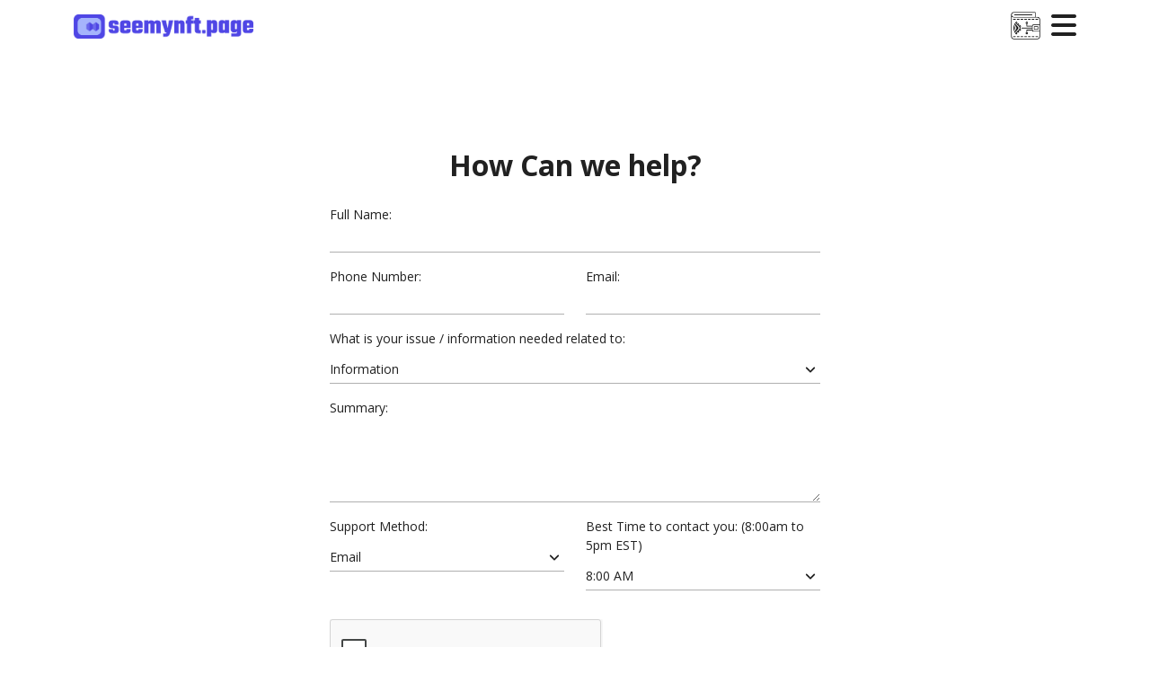

--- FILE ---
content_type: text/html; charset=utf-8
request_url: https://seemynft.page/create-support-ticket
body_size: 7077
content:
<!DOCTYPE html>
<html lang="en">
<head>
    <base href="/" />
    <meta charset="utf-8" />
    <title>SeeMyNFT Page</title>
    <meta name="viewport" content="width=device-width, initial-scale=1.0, maximum-scale=1.0, user-scalable=no, viewport-fit=cover">
    <meta name="description" content="">
    <meta name="keywords" content="">
    <meta name="robots" content="index">
    <meta property="og:type" content="article" />
    <meta property="og:image:width" content="" />
    <meta property="og:image:height" content="" />
    <meta property="og:locale" content="en" />
    <meta property="og:image:alt" content="Wallet Image" />
    <meta name="theme-color" content="#000000" />
    <meta pagemonkeycode="pagemonkeycode-code" content="">
    <meta name="mobile-web-app-capable" content="yes">
    <meta name="apple-mobile-web-app-status-bar-style" content="black-translucent">
    <link rel="preconnect" href=" https://image.admin.solutions/" crossorigin />
    <link nonce="v9d4_lba9d1MFwG9UT9LaQ" rel="icon" type="image/png" href="https://image.admin.solutions/seemynft-192x192/141f6617-6095-43ee-bd53-44124cd7909e/b73c49c2-f723-454f-af07-9743478fc67f/64059630-8cc6-43e6-bc9d-697c472bede7" />
    <link nonce="v9d4_lba9d1MFwG9UT9LaQ" rel="apple-touch-icon" href="https://image.admin.solutions/seemynft-192x192/141f6617-6095-43ee-bd53-44124cd7909e/b73c49c2-f723-454f-af07-9743478fc67f/64059630-8cc6-43e6-bc9d-697c472bede7" />
    <link nonce="v9d4_lba9d1MFwG9UT9LaQ" rel="manifest" id="dynamic-manifest">
    
    <link nonce="v9d4_lba9d1MFwG9UT9LaQ" rel="stylesheet" href="/css/site.css?v=Ajr9QSr_uOVAl3B9iuaVD26zkH4jctm7_tc853431MQ" />
    <link nonce="v9d4_lba9d1MFwG9UT9LaQ" rel="stylesheet" href="/SeeMyNft.Page.styles.css?v=chMcnbkaUXHrQfweE07AQZ-ZEP2v0Z7hszuiJYXjurw" />
</head>
<body>
    <div b-3al6vrwl0g id="root">
        <!--368834-->
<!DOCTYPE html>
<html lang="en">
	<!--369849-->
	<head>
	    <!--369847-->
<!--369675-->
<meta charset="utf-8">
<link rel="preconnect" href="https://image.admin.solutions/" crossorigin>
<meta name="viewport" content="width=device-width, initial-scale=1.0, maximum-scale=1.0, user-scalable=no">
<title></title>
<meta name="description" content="">
<meta name="keywords" content="">
<meta name="robots" content="noindex">
<link rel="icon" href="https://image.admin.solutions/SMNFT-Favicon/87d33a6a-e00c-4b5b-ab3a-85509c131bfa/b73c49c2-f723-454f-af07-9743478fc67f/d913d25a-5565-47d6-a401-4ac8f834ec2e" type="image/gif" sizes="16x16">
<link rel="stylesheet" href="https://image.admin.solutions/SwiperJS-CSS-File/4e187783-c778-4238-90e8-e8c82c29e32a/cdad55d3-9768-4501-91b9-999ee49a1392/0b9e23c8-cdb7-4949-a85a-f0efc545f829" />
<link rel="stylesheet" href="https://cdnjs.cloudflare.com/ajax/libs/font-awesome/6.0.0/css/all.min.css" />
<link rel="stylesheet" href="https://image.admin.solutions/Animate-Css-4.1.1/4e187783-c778-4238-90e8-e8c82c29e32a/7e8042bf-5a40-4856-b2dc-c4d901b24122/acc357cb-27ba-41b5-aa91-3101f573634a" />
<link rel="stylesheet" href="https://image.admin.solutions/CSS-File-YRS-Animation-On-Scroll-CSS-File/4e187783-c778-4238-90e8-e8c82c29e32a/9099f7c0-e1f2-4621-8bbc-d25362c3c473/3ce42fc3-09cf-4991-8827-147dddc89c4c" />
<link rel="stylesheet" href="https://image.admin.solutions/CSS-File-BOOT5-Bootstrap-5.0.0-beta1-File-Minified/4e187783-c778-4238-90e8-e8c82c29e32a/a8e69ba2-e043-42a5-82c2-503b815fb693/d280c335-e57e-48d7-baba-ef50c252b51e" />
<link rel="stylesheet" href="https://image.admin.solutions/SMNFT-CSS-Revamp/4e187783-c778-4238-90e8-e8c82c29e32a/97fa1967-b510-4e20-bca4-22b90627978a/925d4fae-ffcf-42ca-894b-f0a049ca1858" />

<script src="https://image.admin.solutions/Core-API-Authentication-JS/58854df7-05b1-401d-a35e-4b7f1e407fc2/6011cdfc-0655-4d9e-8e21-0d9c7cd89802/c7f26dae-f6a3-4e4f-830c-6e53f2d6e74e"></script>
<script src="https://js.stripe.com/v3/"></script>
<script src="https://image.admin.solutions/JQuery-3.5.1/58854df7-05b1-401d-a35e-4b7f1e407fc2/5f96c6bf-a974-4dd3-ac8c-f9d0a211b00e/2f99eeeb-f8fa-4510-999d-632f324b2784"></script>

<!--367800-->
<!-- Global site tag (gtag.js) - Google Analytics -->
<script async src="https://www.googletagmanager.com/gtag/js?id="></script>
<script>
  window.dataLayer = window.dataLayer || [];
  function gtag(){dataLayer.push(arguments);}
  gtag('js', new Date());
 
  gtag('config', '');
</script>
<!--    367800-->
<!--STARTCDS:367799-->
<!-- Facebook Pixel Code -->
<script>
!function(f,b,e,v,n,t,s)
{if(f.fbq)return;n=f.fbq=function(){n.callMethod?
n.callMethod.apply(n,arguments):n.queue.push(arguments)};
if(!f._fbq)f._fbq=n;n.push=n;n.loaded=!0;n.version='2.0';
n.queue=[];t=b.createElement(e);t.async=!0;
t.src=v;s=b.getElementsByTagName(e)[0];
s.parentNode.insertBefore(t,s)}(window,document,'script','https://connect.facebook.net/en_US/fbevents.js');
fbq('init', ''); 
fbq('track', 'PageView');
</script>
<noscript>
<img height="1" width="1" 
src="https://www.facebook.com/tr?id=&ev=PageView
&noscript=1"/>
</noscript>
<!-- End Facebook Pixel Code -->
<!--ENDCDS:367799-->
<!--START:CDS:r:367962-->
<!-- Pinterest Site Verify -->
<meta name="p:domain_verify" content=""/>
<!-- End Pinterest Site Verify -->
<!--END:CDS:r:367962-->
<!--    369675-->
<!--367934-->
<meta pagemonkeycode="pagemonkeycode-code" content="IicO4IzWZwq3pdZJj0BzznkERiw3A9mUsqSgmOnd3h04lsyOK1CYzg+1W6myW6lxp4wTj65rwle/ASrlEBPp2FMzyyj6jxUaTI0wKBVV8Hl0QLwCH75qOi/QKtcsaUYVSEb2318K9TJbxSsgtyr+COo71plXOVSTa9wJG1X1WDNohOQTNXJeuDGL/4GkyZs1skJS7agfWw3mX13pjlOD4BpgtbTI4Nfdd+QPFqd9HE058wSj3lCDeuxSfZSjFcO8rjFWCcXXq0ewrqJLph5D/COgQaODKpeOfcHEBOyRDL0vD5D0JoZG8orV/17FDFHGIhJFVOpPekbgaORPopr/Kg==">
<!--    367934-->
<!--367441-->
<meta property="og:title" content="" />
<meta property="og:url" content="https://seemynft.page/create-support-ticket" />
<meta property="og:image" content="" />
<meta property="og:image:width" content="" />
<meta property="og:image:height" content="" />
<meta property="og:image:alt" content="" />
<meta property="og:type" content="website" />
<meta property="og:description" content="" />
<meta property="og:locale" content="en" />
<!--    367441-->
<!--    369847-->
		<!--367653-->

<!--    367653-->
	</head>
<!--    369849-->
	<!--376916-->
<body>
    <!--458040-->
<header>
    <div id="myNav" class="overlay">
        <div class="container">
            <div class="overlay-content">
                <a href="/">Home</a>
                <a href="/marketplace">Marketplace</a>
                <a href="/whats-new">What's New</a>
                <a href="/provenance-and-documentation-tokens">PDTs</a>
                <a href="/usage-policy-and-access-codes">User Policy</a>
                <a href="/support">Support</a>
            </div>
        </div>
    </div>
    <nav class="navbar navbar-expand-lg navbar-light fixed-top" id="navbar">
        <div id="menu" class="menu"></div>
        <div class="container" id="content">
            <a class="navbar-brand" href="https://seemynft.page/" id="brand">
                <img src="https://image.admin.solutions/see-my-nft/af19c591-3e01-484b-ad0a-06e4b64f7851/827a8113-bbb6-4725-81e6-b406c3c4fb0a/2255f63f-958a-43c6-b7f0-31ffa44f3f4c" alt="" />                
            </a>
            <ul class="navbar-nav nav justify-content-end" id="dropdown-navbarfullscreen">
                <li class="nav-item">
                    <a href="/get-wallet">
                        <img class="get-wallet" src="https://image.admin.solutions/get-wallet/f1eea6b1-689d-485d-aa8b-fc2065442401/9bba8b06-742b-433d-aad4-7b4aeac35ac8/95eae830-a0b7-4879-9996-c073c27709c7" alt="">
                    </a>
                </li>  
                <li class="nav-item">
                    <i id="burger" onclick="hideIcon('bars'); openNav();" class="fas fa-bars"></i>
                    <i id="wrong" onclick="hideIcon('times'); closeNav();" class="fas fa-times hide-icon"></i>
                </li>              
            </ul>
        </div>
    </nav>
</header>
<!--    458040-->
    <div class="wrapper">
        <!--506768-->
<section class="support-ticket">
    <div class="form-title">How Can we help?</div>
    <div class="container">
        <div class="row justify-content-center">
            <div class="col-lg-6">
                <!--509035-->
<form role="form" id="FRM384608508977seemynftpage" class="gen-form" method="post">
    <div class="row">
        <div class="col-md-12 pb-3">
            <div class="form-group">
                <label>Full Name:</label>
                <input type="text" class="form-control" name="fullname" pagemonkeyid="pmc-fullname" pmcinputrequired="true" pmcmissingmessage="Please enter your full name.">
            </div>
        </div>
    </div>
    <div class="row">
        <div class="col-md-6 pb-3">
            <div class="form-group">
                <label>Phone Number:</label>
                <input type="number" class="form-control" name="phonenumber" pagemonkeyid="pmc-phonenumber" pmcinputrequired="true" pmcmissingmessage="Please enter your contact number.">
            </div>
        </div>
        <div class="col-md-6 pb-3">
            <div class="form-group">
                <label>Email:</label>
                <input type="text" class="form-control" name="emailField" pagemonkeyid="pmc-email" pmcinputrequired="true" pmcmissingmessage="Please enter your email.">
            </div>  
        </div>
    </div>
    <div class="row">
        <div class="col-md-12 pb-3">
            <div class="form-group">
                <label class="pb-2">What is your issue / information needed related to:</label>
                <div class="sel sel--wrapper select-holder height-limit">
                    <i class="fa-solid fa-angle-down"></i>
                    <select type="text" class="form-select d-none" name="issue" pagemonkeyid="pmc-issue" pmcinputrequired="true" pmcmissingmessage="Please select type of issue.">
                        <option>Information</option>
                        <option>Technical</option>
                    </select>
                </div>
            </div>
        </div>
    </div>
    <div class="row">
        <div class="col-md-12 pb-3">
            <div class="form-group">
                <label>Summary:</label>
                <textarea type="text" class="form-control" name="summary" pagemonkeyid="pmc-summary" pmcinputrequired="true" pmcmissingmessage="Please briefly describe your issue." rows="4"></textarea>
            </div>
        </div>
    </div>
    <div class="row">
        <div class="col-md-6 pb-3">
            <div class="form-group">
                <label class="pb-2">Support Method:</label>
                <div class="sel sel--wrapper select-holder height-limit">
                    <i class="fa-solid fa-angle-down"></i>
                    <select type="text" class="form-select d-none" name="supportmethod" pagemonkeyid="pmc-supportmethod" pmcinputrequired="true" pmcmissingmessage="Please select support method.">
                        <option>Email</option>
                        <option>Phone</option>
                    </select>
                </div>
            </div>
        </div>
        <div class="col-md-6 pb-3">
            <div class="form-group">
                <label class="pb-2">Best Time to contact you: (8:00am to 5pm EST)</label>
                <div class="sel sel--wrapper select-holder">
                    <i class="fa-solid fa-angle-down"></i>
                    <select type="text" class="form-select d-none" name="time" pagemonkeyid="pmc-time" pmcinputrequired="true" pmcmissingmessage="Please enter your preferred time.">
                        <option>8:00 AM</option>
                        <option>9:00 AM</option>
                        <option>10:00 AM</option>
                        <option>11:00 AM</option>
                        <option>12:00 PM</option>
                        <option>1:00 PM</option>
                        <option>2:00 PM</option>
                        <option>3:00 PM</option>
                        <option>4:00 PM</option>
                        <option>5:00 PM</option>
                        <option>As soon as possible</option>
                    </select>
                </div>
            </div>
        </div>
    </div>          		
	<div class="form-group">
	    <div class="g-recaptcha py-3" data-sitekey="6Lfkha0cAAAAAFGpcvuQVUQnqDJHBQLJamTzz_OA"></div>
	    <button type="button" pagemonkeyid="contactform-submit" class="btn btn-block my-3 submit-btn">Submit Request</button>
   </div>   
</form>
<!--  509035-->
            </div>
        </div>
    </div>
</section>
<!--    506768-->
        
        
        
        
        
        
        
        
        
    </div>
    <!--506524-->
<footer>
    <div class="container">
        <div class="row">
            <div class="col-lg-4 ">
                <h1>Contact Information</h1>
                <ul id="footer-contact-info">
                    <li class="d-flex gap-3 mb-2">
                        <i class="fa-solid fa-sign-hanging fs-2 "></i>
                        <div>Service Hours<br> <span>8AM to 5PM EST</span></div>
                    </li>
                    <hr>
                    <li class="d-flex gap-3 my-2 mb-2">
                        <i class="fa-solid fa-phone fs-2"></i>
                        <a href="tel:+1 833 874 8531"><div>Phone Number<br> <span>+1 833 874 8531</span></div></a>
                    </li>
                    <hr>
                    <li class="d-flex gap-3 my-2 mb-2">
                        <i class="fa-solid fa-envelope fs-2"></i>
                        <a href="mailto:support@seemynft.page"><div>Email<br> <span>support@seemynft.page</span></div></a>
                    </li>
                    <hr>
                    <li class="d-flex gap-3 mt-3">
                        <i class="fa-solid fa-clock fs-2"></i>
                        <a href="https://seemynft.page/create-support-ticket"><div>Support Global<br><span> CREATE SUPPORT TICKET</span></div></a>
                    </li>
                </ul>
            </div>
            <div class="col-lg-8 ">
                <div class="row">
                    <div class="col-lg-4">
                        <h1>Overview</h1>
                        <ul id="footer-overview">
                            <li>
                                <a href="/#hero-banner">
                                    <i class="fa-solid fa-caret-right pe-2"></i>
                                    <div>Use Cases</div>
                                </a>
                            </li>
                            <li>
                                <a href="/#NFTPlatform">
                                    <i class="fa-solid fa-caret-right pe-2"></i>
                                    <div>NFT Platform</div>
                                </a>
                            </li>
                            <li>
                                <a href="/#MTAmonkey">
                                    <i class="fa-solid fa-caret-right pe-2"></i>
                                    <div>NFT Inclusions</div>
                                </a>
                            </li>
                            <li>
                                <a href="/#customizations">
                                    <i class="fa-solid fa-caret-right pe-2"></i>
                                    <div>Customizations</div>
                                </a>
                            </li>
                        </ul>
                    </div>
                    <div class="col-lg-4 ">
                        <h1>Quick Links</h1>
                        <ul id="footer-quick-links">
                            <li>
                                <a href="/provenance-and-documentation-tokens">
                                    <i class="fa-solid fa-caret-right pe-2"></i>
                                    <div>PDTs</div>
                                </a>
                            </li>
                            <li>
                                <a href="/usage-policy-and-access-codes">
                                    <i class="fa-solid fa-caret-right pe-2"></i>
                                    <div>Usage Policy</div>
                                </a>
                            </li>
                            <li>
                                <a href="/support">
                                    <i class="fa-solid fa-caret-right pe-2"></i>
                                    <div>Support</div>
                                </a>
                            </li>
                        </ul>
                    </div>
                    <div class="col-lg-4 ">
                        <a href="/"><img src="https://image.admin.solutions/see-my-nft/af19c591-3e01-484b-ad0a-06e4b64f7851/827a8113-bbb6-4725-81e6-b406c3c4fb0a/2255f63f-958a-43c6-b7f0-31ffa44f3f4c" class="logo mb-3"></a>
                        <p>Best NFT marketplaces to find unique crypto collectables all the way to global trading. The best NFT marketplaces can help you meet your goals.</p>
                    </div>
                </div>
                <hr>
                <div class="row">
                <div class="col-lg-12">
                        <div class="d-lg-flex justify-content-lg-end align-items-center  gap-3">
                            <p class="m-0 text-center">Copyright <span id="todayYear">2022</span> SeeMyNFT | All Rights Reserved</p>
                            <ul id="footer-social" class="navbar-nav d-flex flex-row justify-content-center gap-3 ">
                                <a class="nav-link text-white fs-4" href="https://www.facebook.com/Seemynft-110728594607999" target="_blank"><i class="fab fa-facebook-f"></i></a>
                                <a class="nav-link text-white fs-4" href="https://twitter.com/seemynft" target="_blank"><i class="fab fa-twitter"></i></a>
                                <a class="nav-link text-white fs-4" href="https://www.instagram.com/seemy_nft/" target="_blank"><i class="fab fa-instagram"></i></a>
                                <a class="nav-link text-white fs-4" href="https://discord.com/channels/938367317614665728/938367317614665732" target="_blank"><i class="fab fa-discord"></i></a>
                                <a class="nav-link text-white fs-4" href="https://www.youtube.com/channel/UCpdJx4crYvgNCZoPvgwj-fA" target="_blank"><i class="fab fa-youtube"></i></a>
                                <a class="nav-link text-white fs-4" href="https://www.linkedin.com/company/seemynft/about/?viewAsMember=true" target="_blank"><i class="fab fa-linkedin"></i></a>
                                <a class="nav-link text-white fs-4" href="https://www.pinterest.ph/seemynft/" target="_blank"><i class="fab fa-pinterest"></i></a>
                            </ul>
                        </div>
                    </div>
                </div>
            </div>
        </div>
    </div>
</footer>
<script>
    let ms = Date.now();
    let today = new Date(ms);
    document.getElementById("todayYear").innerHTML = today.getFullYear();
</script>
<!--    506524-->
    <!--376920-->
<!--Universal script footer -->
<!--367786-->
<!-- Plugin for Google reCaptcha v2, full documentation here: https://developers.google.com/recaptcha/docs/display -->
<script src="https://www.google.com/recaptcha/api.js"></script>
<!--    367786-->
<script src="https://image.admin.solutions/JS-File-FLW-Admin-Solutions-Websites-Core-JS/58854df7-05b1-401d-a35e-4b7f1e407fc2/fc6029aa-e94c-43c6-bb5d-1133cd019b25/212fb44a-5604-45cf-85b0-104d9a2aa447"></script>
<script src="https://image.admin.solutions/JQUERY-MASK-LIBRARY/58854df7-05b1-401d-a35e-4b7f1e407fc2/a3170fe8-a224-4f5e-b00a-6193db93e8df/ba088cdf-4248-42dc-93c6-98dcde1070ad"></script>
<script src="https://image.admin.solutions/Smooth-Scrollbar-8.3.1/58854df7-05b1-401d-a35e-4b7f1e407fc2/2631df2f-c345-46db-8d8b-d7685d550537/da808cad-9f38-41f9-8c85-a432508d11d4"></script>
<script src="https://image.admin.solutions/Isotope-Package-3.0.6/58854df7-05b1-401d-a35e-4b7f1e407fc2/276f23e0-8fc9-42df-b391-2de4ccc267d5/33fde4b6-9706-49fe-a91d-943ecd5205c7"></script>
<script src="https://image.admin.solutions/JS-Font-Awesome-6.1.1/58854df7-05b1-401d-a35e-4b7f1e407fc2/76addef8-8008-445f-a82a-aa44e97ab8ed/2d96c5a2-10f2-4ae9-8f3f-372eb8440093"></script>
<script src="https://image.admin.solutions/Modernizr-2.8.3/58854df7-05b1-401d-a35e-4b7f1e407fc2/5e4d8c90-b53b-45eb-a53c-9de80933d08f/7ab8717c-8569-4134-b05d-b5f877ba320b"></script>
<script src="https://image.admin.solutions/JS-File-YRS-Animate-On-Screen-Java-Script-File/58854df7-05b1-401d-a35e-4b7f1e407fc2/5387df2b-fd3a-425e-931e-0e544ac59219/e061ef1c-4038-4cf0-a6ae-39669a5a3463"></script>
<script src="https://image.admin.solutions/Bootstrap-5.0.0/58854df7-05b1-401d-a35e-4b7f1e407fc2/69e4737e-eda9-4692-9d48-ca34008978fc/df002946-c1f9-4325-9063-347d21b6c2df"></script>
<script src="https://image.admin.solutions/JS-FIle-WP-POP2-popper.min.js-2.5.4/58854df7-05b1-401d-a35e-4b7f1e407fc2/f7cda969-fde0-4368-ab9d-58a91c84346e/3f05f48d-fbff-4523-9544-9e160bbd9038"></script>
<script src="https://image.admin.solutions/SMNFT-Main-JavaScript-Revamp/58854df7-05b1-401d-a35e-4b7f1e407fc2/c9ff3bd8-1794-42c4-bc40-607579018b54/d5c9eeb0-ad46-4bcc-85ff-c7ecaccaeebd"></script>

<!--    376920-->
</body>
<!--    376916-->
	
    
    
    
</html>
<!--    368834-->
    </div>
    <footer b-3al6vrwl0g id="main_footer"></footer>
    <script nonce="v9d4_lba9d1MFwG9UT9LaQ" type="text/javascript" src="/js/site.js?v=jplge4HIkkjtj5ZKFW4y83Em5KG1T4Daqf7debrCsGY"></script>
    
</body>
</html>

--- FILE ---
content_type: text/html; charset=utf-8
request_url: https://www.google.com/recaptcha/api2/anchor?ar=1&k=6Lfkha0cAAAAAFGpcvuQVUQnqDJHBQLJamTzz_OA&co=aHR0cHM6Ly9zZWVteW5mdC5wYWdlOjQ0Mw..&hl=en&v=PoyoqOPhxBO7pBk68S4YbpHZ&size=normal&anchor-ms=20000&execute-ms=30000&cb=7ui8h8woe4wt
body_size: 49295
content:
<!DOCTYPE HTML><html dir="ltr" lang="en"><head><meta http-equiv="Content-Type" content="text/html; charset=UTF-8">
<meta http-equiv="X-UA-Compatible" content="IE=edge">
<title>reCAPTCHA</title>
<style type="text/css">
/* cyrillic-ext */
@font-face {
  font-family: 'Roboto';
  font-style: normal;
  font-weight: 400;
  font-stretch: 100%;
  src: url(//fonts.gstatic.com/s/roboto/v48/KFO7CnqEu92Fr1ME7kSn66aGLdTylUAMa3GUBHMdazTgWw.woff2) format('woff2');
  unicode-range: U+0460-052F, U+1C80-1C8A, U+20B4, U+2DE0-2DFF, U+A640-A69F, U+FE2E-FE2F;
}
/* cyrillic */
@font-face {
  font-family: 'Roboto';
  font-style: normal;
  font-weight: 400;
  font-stretch: 100%;
  src: url(//fonts.gstatic.com/s/roboto/v48/KFO7CnqEu92Fr1ME7kSn66aGLdTylUAMa3iUBHMdazTgWw.woff2) format('woff2');
  unicode-range: U+0301, U+0400-045F, U+0490-0491, U+04B0-04B1, U+2116;
}
/* greek-ext */
@font-face {
  font-family: 'Roboto';
  font-style: normal;
  font-weight: 400;
  font-stretch: 100%;
  src: url(//fonts.gstatic.com/s/roboto/v48/KFO7CnqEu92Fr1ME7kSn66aGLdTylUAMa3CUBHMdazTgWw.woff2) format('woff2');
  unicode-range: U+1F00-1FFF;
}
/* greek */
@font-face {
  font-family: 'Roboto';
  font-style: normal;
  font-weight: 400;
  font-stretch: 100%;
  src: url(//fonts.gstatic.com/s/roboto/v48/KFO7CnqEu92Fr1ME7kSn66aGLdTylUAMa3-UBHMdazTgWw.woff2) format('woff2');
  unicode-range: U+0370-0377, U+037A-037F, U+0384-038A, U+038C, U+038E-03A1, U+03A3-03FF;
}
/* math */
@font-face {
  font-family: 'Roboto';
  font-style: normal;
  font-weight: 400;
  font-stretch: 100%;
  src: url(//fonts.gstatic.com/s/roboto/v48/KFO7CnqEu92Fr1ME7kSn66aGLdTylUAMawCUBHMdazTgWw.woff2) format('woff2');
  unicode-range: U+0302-0303, U+0305, U+0307-0308, U+0310, U+0312, U+0315, U+031A, U+0326-0327, U+032C, U+032F-0330, U+0332-0333, U+0338, U+033A, U+0346, U+034D, U+0391-03A1, U+03A3-03A9, U+03B1-03C9, U+03D1, U+03D5-03D6, U+03F0-03F1, U+03F4-03F5, U+2016-2017, U+2034-2038, U+203C, U+2040, U+2043, U+2047, U+2050, U+2057, U+205F, U+2070-2071, U+2074-208E, U+2090-209C, U+20D0-20DC, U+20E1, U+20E5-20EF, U+2100-2112, U+2114-2115, U+2117-2121, U+2123-214F, U+2190, U+2192, U+2194-21AE, U+21B0-21E5, U+21F1-21F2, U+21F4-2211, U+2213-2214, U+2216-22FF, U+2308-230B, U+2310, U+2319, U+231C-2321, U+2336-237A, U+237C, U+2395, U+239B-23B7, U+23D0, U+23DC-23E1, U+2474-2475, U+25AF, U+25B3, U+25B7, U+25BD, U+25C1, U+25CA, U+25CC, U+25FB, U+266D-266F, U+27C0-27FF, U+2900-2AFF, U+2B0E-2B11, U+2B30-2B4C, U+2BFE, U+3030, U+FF5B, U+FF5D, U+1D400-1D7FF, U+1EE00-1EEFF;
}
/* symbols */
@font-face {
  font-family: 'Roboto';
  font-style: normal;
  font-weight: 400;
  font-stretch: 100%;
  src: url(//fonts.gstatic.com/s/roboto/v48/KFO7CnqEu92Fr1ME7kSn66aGLdTylUAMaxKUBHMdazTgWw.woff2) format('woff2');
  unicode-range: U+0001-000C, U+000E-001F, U+007F-009F, U+20DD-20E0, U+20E2-20E4, U+2150-218F, U+2190, U+2192, U+2194-2199, U+21AF, U+21E6-21F0, U+21F3, U+2218-2219, U+2299, U+22C4-22C6, U+2300-243F, U+2440-244A, U+2460-24FF, U+25A0-27BF, U+2800-28FF, U+2921-2922, U+2981, U+29BF, U+29EB, U+2B00-2BFF, U+4DC0-4DFF, U+FFF9-FFFB, U+10140-1018E, U+10190-1019C, U+101A0, U+101D0-101FD, U+102E0-102FB, U+10E60-10E7E, U+1D2C0-1D2D3, U+1D2E0-1D37F, U+1F000-1F0FF, U+1F100-1F1AD, U+1F1E6-1F1FF, U+1F30D-1F30F, U+1F315, U+1F31C, U+1F31E, U+1F320-1F32C, U+1F336, U+1F378, U+1F37D, U+1F382, U+1F393-1F39F, U+1F3A7-1F3A8, U+1F3AC-1F3AF, U+1F3C2, U+1F3C4-1F3C6, U+1F3CA-1F3CE, U+1F3D4-1F3E0, U+1F3ED, U+1F3F1-1F3F3, U+1F3F5-1F3F7, U+1F408, U+1F415, U+1F41F, U+1F426, U+1F43F, U+1F441-1F442, U+1F444, U+1F446-1F449, U+1F44C-1F44E, U+1F453, U+1F46A, U+1F47D, U+1F4A3, U+1F4B0, U+1F4B3, U+1F4B9, U+1F4BB, U+1F4BF, U+1F4C8-1F4CB, U+1F4D6, U+1F4DA, U+1F4DF, U+1F4E3-1F4E6, U+1F4EA-1F4ED, U+1F4F7, U+1F4F9-1F4FB, U+1F4FD-1F4FE, U+1F503, U+1F507-1F50B, U+1F50D, U+1F512-1F513, U+1F53E-1F54A, U+1F54F-1F5FA, U+1F610, U+1F650-1F67F, U+1F687, U+1F68D, U+1F691, U+1F694, U+1F698, U+1F6AD, U+1F6B2, U+1F6B9-1F6BA, U+1F6BC, U+1F6C6-1F6CF, U+1F6D3-1F6D7, U+1F6E0-1F6EA, U+1F6F0-1F6F3, U+1F6F7-1F6FC, U+1F700-1F7FF, U+1F800-1F80B, U+1F810-1F847, U+1F850-1F859, U+1F860-1F887, U+1F890-1F8AD, U+1F8B0-1F8BB, U+1F8C0-1F8C1, U+1F900-1F90B, U+1F93B, U+1F946, U+1F984, U+1F996, U+1F9E9, U+1FA00-1FA6F, U+1FA70-1FA7C, U+1FA80-1FA89, U+1FA8F-1FAC6, U+1FACE-1FADC, U+1FADF-1FAE9, U+1FAF0-1FAF8, U+1FB00-1FBFF;
}
/* vietnamese */
@font-face {
  font-family: 'Roboto';
  font-style: normal;
  font-weight: 400;
  font-stretch: 100%;
  src: url(//fonts.gstatic.com/s/roboto/v48/KFO7CnqEu92Fr1ME7kSn66aGLdTylUAMa3OUBHMdazTgWw.woff2) format('woff2');
  unicode-range: U+0102-0103, U+0110-0111, U+0128-0129, U+0168-0169, U+01A0-01A1, U+01AF-01B0, U+0300-0301, U+0303-0304, U+0308-0309, U+0323, U+0329, U+1EA0-1EF9, U+20AB;
}
/* latin-ext */
@font-face {
  font-family: 'Roboto';
  font-style: normal;
  font-weight: 400;
  font-stretch: 100%;
  src: url(//fonts.gstatic.com/s/roboto/v48/KFO7CnqEu92Fr1ME7kSn66aGLdTylUAMa3KUBHMdazTgWw.woff2) format('woff2');
  unicode-range: U+0100-02BA, U+02BD-02C5, U+02C7-02CC, U+02CE-02D7, U+02DD-02FF, U+0304, U+0308, U+0329, U+1D00-1DBF, U+1E00-1E9F, U+1EF2-1EFF, U+2020, U+20A0-20AB, U+20AD-20C0, U+2113, U+2C60-2C7F, U+A720-A7FF;
}
/* latin */
@font-face {
  font-family: 'Roboto';
  font-style: normal;
  font-weight: 400;
  font-stretch: 100%;
  src: url(//fonts.gstatic.com/s/roboto/v48/KFO7CnqEu92Fr1ME7kSn66aGLdTylUAMa3yUBHMdazQ.woff2) format('woff2');
  unicode-range: U+0000-00FF, U+0131, U+0152-0153, U+02BB-02BC, U+02C6, U+02DA, U+02DC, U+0304, U+0308, U+0329, U+2000-206F, U+20AC, U+2122, U+2191, U+2193, U+2212, U+2215, U+FEFF, U+FFFD;
}
/* cyrillic-ext */
@font-face {
  font-family: 'Roboto';
  font-style: normal;
  font-weight: 500;
  font-stretch: 100%;
  src: url(//fonts.gstatic.com/s/roboto/v48/KFO7CnqEu92Fr1ME7kSn66aGLdTylUAMa3GUBHMdazTgWw.woff2) format('woff2');
  unicode-range: U+0460-052F, U+1C80-1C8A, U+20B4, U+2DE0-2DFF, U+A640-A69F, U+FE2E-FE2F;
}
/* cyrillic */
@font-face {
  font-family: 'Roboto';
  font-style: normal;
  font-weight: 500;
  font-stretch: 100%;
  src: url(//fonts.gstatic.com/s/roboto/v48/KFO7CnqEu92Fr1ME7kSn66aGLdTylUAMa3iUBHMdazTgWw.woff2) format('woff2');
  unicode-range: U+0301, U+0400-045F, U+0490-0491, U+04B0-04B1, U+2116;
}
/* greek-ext */
@font-face {
  font-family: 'Roboto';
  font-style: normal;
  font-weight: 500;
  font-stretch: 100%;
  src: url(//fonts.gstatic.com/s/roboto/v48/KFO7CnqEu92Fr1ME7kSn66aGLdTylUAMa3CUBHMdazTgWw.woff2) format('woff2');
  unicode-range: U+1F00-1FFF;
}
/* greek */
@font-face {
  font-family: 'Roboto';
  font-style: normal;
  font-weight: 500;
  font-stretch: 100%;
  src: url(//fonts.gstatic.com/s/roboto/v48/KFO7CnqEu92Fr1ME7kSn66aGLdTylUAMa3-UBHMdazTgWw.woff2) format('woff2');
  unicode-range: U+0370-0377, U+037A-037F, U+0384-038A, U+038C, U+038E-03A1, U+03A3-03FF;
}
/* math */
@font-face {
  font-family: 'Roboto';
  font-style: normal;
  font-weight: 500;
  font-stretch: 100%;
  src: url(//fonts.gstatic.com/s/roboto/v48/KFO7CnqEu92Fr1ME7kSn66aGLdTylUAMawCUBHMdazTgWw.woff2) format('woff2');
  unicode-range: U+0302-0303, U+0305, U+0307-0308, U+0310, U+0312, U+0315, U+031A, U+0326-0327, U+032C, U+032F-0330, U+0332-0333, U+0338, U+033A, U+0346, U+034D, U+0391-03A1, U+03A3-03A9, U+03B1-03C9, U+03D1, U+03D5-03D6, U+03F0-03F1, U+03F4-03F5, U+2016-2017, U+2034-2038, U+203C, U+2040, U+2043, U+2047, U+2050, U+2057, U+205F, U+2070-2071, U+2074-208E, U+2090-209C, U+20D0-20DC, U+20E1, U+20E5-20EF, U+2100-2112, U+2114-2115, U+2117-2121, U+2123-214F, U+2190, U+2192, U+2194-21AE, U+21B0-21E5, U+21F1-21F2, U+21F4-2211, U+2213-2214, U+2216-22FF, U+2308-230B, U+2310, U+2319, U+231C-2321, U+2336-237A, U+237C, U+2395, U+239B-23B7, U+23D0, U+23DC-23E1, U+2474-2475, U+25AF, U+25B3, U+25B7, U+25BD, U+25C1, U+25CA, U+25CC, U+25FB, U+266D-266F, U+27C0-27FF, U+2900-2AFF, U+2B0E-2B11, U+2B30-2B4C, U+2BFE, U+3030, U+FF5B, U+FF5D, U+1D400-1D7FF, U+1EE00-1EEFF;
}
/* symbols */
@font-face {
  font-family: 'Roboto';
  font-style: normal;
  font-weight: 500;
  font-stretch: 100%;
  src: url(//fonts.gstatic.com/s/roboto/v48/KFO7CnqEu92Fr1ME7kSn66aGLdTylUAMaxKUBHMdazTgWw.woff2) format('woff2');
  unicode-range: U+0001-000C, U+000E-001F, U+007F-009F, U+20DD-20E0, U+20E2-20E4, U+2150-218F, U+2190, U+2192, U+2194-2199, U+21AF, U+21E6-21F0, U+21F3, U+2218-2219, U+2299, U+22C4-22C6, U+2300-243F, U+2440-244A, U+2460-24FF, U+25A0-27BF, U+2800-28FF, U+2921-2922, U+2981, U+29BF, U+29EB, U+2B00-2BFF, U+4DC0-4DFF, U+FFF9-FFFB, U+10140-1018E, U+10190-1019C, U+101A0, U+101D0-101FD, U+102E0-102FB, U+10E60-10E7E, U+1D2C0-1D2D3, U+1D2E0-1D37F, U+1F000-1F0FF, U+1F100-1F1AD, U+1F1E6-1F1FF, U+1F30D-1F30F, U+1F315, U+1F31C, U+1F31E, U+1F320-1F32C, U+1F336, U+1F378, U+1F37D, U+1F382, U+1F393-1F39F, U+1F3A7-1F3A8, U+1F3AC-1F3AF, U+1F3C2, U+1F3C4-1F3C6, U+1F3CA-1F3CE, U+1F3D4-1F3E0, U+1F3ED, U+1F3F1-1F3F3, U+1F3F5-1F3F7, U+1F408, U+1F415, U+1F41F, U+1F426, U+1F43F, U+1F441-1F442, U+1F444, U+1F446-1F449, U+1F44C-1F44E, U+1F453, U+1F46A, U+1F47D, U+1F4A3, U+1F4B0, U+1F4B3, U+1F4B9, U+1F4BB, U+1F4BF, U+1F4C8-1F4CB, U+1F4D6, U+1F4DA, U+1F4DF, U+1F4E3-1F4E6, U+1F4EA-1F4ED, U+1F4F7, U+1F4F9-1F4FB, U+1F4FD-1F4FE, U+1F503, U+1F507-1F50B, U+1F50D, U+1F512-1F513, U+1F53E-1F54A, U+1F54F-1F5FA, U+1F610, U+1F650-1F67F, U+1F687, U+1F68D, U+1F691, U+1F694, U+1F698, U+1F6AD, U+1F6B2, U+1F6B9-1F6BA, U+1F6BC, U+1F6C6-1F6CF, U+1F6D3-1F6D7, U+1F6E0-1F6EA, U+1F6F0-1F6F3, U+1F6F7-1F6FC, U+1F700-1F7FF, U+1F800-1F80B, U+1F810-1F847, U+1F850-1F859, U+1F860-1F887, U+1F890-1F8AD, U+1F8B0-1F8BB, U+1F8C0-1F8C1, U+1F900-1F90B, U+1F93B, U+1F946, U+1F984, U+1F996, U+1F9E9, U+1FA00-1FA6F, U+1FA70-1FA7C, U+1FA80-1FA89, U+1FA8F-1FAC6, U+1FACE-1FADC, U+1FADF-1FAE9, U+1FAF0-1FAF8, U+1FB00-1FBFF;
}
/* vietnamese */
@font-face {
  font-family: 'Roboto';
  font-style: normal;
  font-weight: 500;
  font-stretch: 100%;
  src: url(//fonts.gstatic.com/s/roboto/v48/KFO7CnqEu92Fr1ME7kSn66aGLdTylUAMa3OUBHMdazTgWw.woff2) format('woff2');
  unicode-range: U+0102-0103, U+0110-0111, U+0128-0129, U+0168-0169, U+01A0-01A1, U+01AF-01B0, U+0300-0301, U+0303-0304, U+0308-0309, U+0323, U+0329, U+1EA0-1EF9, U+20AB;
}
/* latin-ext */
@font-face {
  font-family: 'Roboto';
  font-style: normal;
  font-weight: 500;
  font-stretch: 100%;
  src: url(//fonts.gstatic.com/s/roboto/v48/KFO7CnqEu92Fr1ME7kSn66aGLdTylUAMa3KUBHMdazTgWw.woff2) format('woff2');
  unicode-range: U+0100-02BA, U+02BD-02C5, U+02C7-02CC, U+02CE-02D7, U+02DD-02FF, U+0304, U+0308, U+0329, U+1D00-1DBF, U+1E00-1E9F, U+1EF2-1EFF, U+2020, U+20A0-20AB, U+20AD-20C0, U+2113, U+2C60-2C7F, U+A720-A7FF;
}
/* latin */
@font-face {
  font-family: 'Roboto';
  font-style: normal;
  font-weight: 500;
  font-stretch: 100%;
  src: url(//fonts.gstatic.com/s/roboto/v48/KFO7CnqEu92Fr1ME7kSn66aGLdTylUAMa3yUBHMdazQ.woff2) format('woff2');
  unicode-range: U+0000-00FF, U+0131, U+0152-0153, U+02BB-02BC, U+02C6, U+02DA, U+02DC, U+0304, U+0308, U+0329, U+2000-206F, U+20AC, U+2122, U+2191, U+2193, U+2212, U+2215, U+FEFF, U+FFFD;
}
/* cyrillic-ext */
@font-face {
  font-family: 'Roboto';
  font-style: normal;
  font-weight: 900;
  font-stretch: 100%;
  src: url(//fonts.gstatic.com/s/roboto/v48/KFO7CnqEu92Fr1ME7kSn66aGLdTylUAMa3GUBHMdazTgWw.woff2) format('woff2');
  unicode-range: U+0460-052F, U+1C80-1C8A, U+20B4, U+2DE0-2DFF, U+A640-A69F, U+FE2E-FE2F;
}
/* cyrillic */
@font-face {
  font-family: 'Roboto';
  font-style: normal;
  font-weight: 900;
  font-stretch: 100%;
  src: url(//fonts.gstatic.com/s/roboto/v48/KFO7CnqEu92Fr1ME7kSn66aGLdTylUAMa3iUBHMdazTgWw.woff2) format('woff2');
  unicode-range: U+0301, U+0400-045F, U+0490-0491, U+04B0-04B1, U+2116;
}
/* greek-ext */
@font-face {
  font-family: 'Roboto';
  font-style: normal;
  font-weight: 900;
  font-stretch: 100%;
  src: url(//fonts.gstatic.com/s/roboto/v48/KFO7CnqEu92Fr1ME7kSn66aGLdTylUAMa3CUBHMdazTgWw.woff2) format('woff2');
  unicode-range: U+1F00-1FFF;
}
/* greek */
@font-face {
  font-family: 'Roboto';
  font-style: normal;
  font-weight: 900;
  font-stretch: 100%;
  src: url(//fonts.gstatic.com/s/roboto/v48/KFO7CnqEu92Fr1ME7kSn66aGLdTylUAMa3-UBHMdazTgWw.woff2) format('woff2');
  unicode-range: U+0370-0377, U+037A-037F, U+0384-038A, U+038C, U+038E-03A1, U+03A3-03FF;
}
/* math */
@font-face {
  font-family: 'Roboto';
  font-style: normal;
  font-weight: 900;
  font-stretch: 100%;
  src: url(//fonts.gstatic.com/s/roboto/v48/KFO7CnqEu92Fr1ME7kSn66aGLdTylUAMawCUBHMdazTgWw.woff2) format('woff2');
  unicode-range: U+0302-0303, U+0305, U+0307-0308, U+0310, U+0312, U+0315, U+031A, U+0326-0327, U+032C, U+032F-0330, U+0332-0333, U+0338, U+033A, U+0346, U+034D, U+0391-03A1, U+03A3-03A9, U+03B1-03C9, U+03D1, U+03D5-03D6, U+03F0-03F1, U+03F4-03F5, U+2016-2017, U+2034-2038, U+203C, U+2040, U+2043, U+2047, U+2050, U+2057, U+205F, U+2070-2071, U+2074-208E, U+2090-209C, U+20D0-20DC, U+20E1, U+20E5-20EF, U+2100-2112, U+2114-2115, U+2117-2121, U+2123-214F, U+2190, U+2192, U+2194-21AE, U+21B0-21E5, U+21F1-21F2, U+21F4-2211, U+2213-2214, U+2216-22FF, U+2308-230B, U+2310, U+2319, U+231C-2321, U+2336-237A, U+237C, U+2395, U+239B-23B7, U+23D0, U+23DC-23E1, U+2474-2475, U+25AF, U+25B3, U+25B7, U+25BD, U+25C1, U+25CA, U+25CC, U+25FB, U+266D-266F, U+27C0-27FF, U+2900-2AFF, U+2B0E-2B11, U+2B30-2B4C, U+2BFE, U+3030, U+FF5B, U+FF5D, U+1D400-1D7FF, U+1EE00-1EEFF;
}
/* symbols */
@font-face {
  font-family: 'Roboto';
  font-style: normal;
  font-weight: 900;
  font-stretch: 100%;
  src: url(//fonts.gstatic.com/s/roboto/v48/KFO7CnqEu92Fr1ME7kSn66aGLdTylUAMaxKUBHMdazTgWw.woff2) format('woff2');
  unicode-range: U+0001-000C, U+000E-001F, U+007F-009F, U+20DD-20E0, U+20E2-20E4, U+2150-218F, U+2190, U+2192, U+2194-2199, U+21AF, U+21E6-21F0, U+21F3, U+2218-2219, U+2299, U+22C4-22C6, U+2300-243F, U+2440-244A, U+2460-24FF, U+25A0-27BF, U+2800-28FF, U+2921-2922, U+2981, U+29BF, U+29EB, U+2B00-2BFF, U+4DC0-4DFF, U+FFF9-FFFB, U+10140-1018E, U+10190-1019C, U+101A0, U+101D0-101FD, U+102E0-102FB, U+10E60-10E7E, U+1D2C0-1D2D3, U+1D2E0-1D37F, U+1F000-1F0FF, U+1F100-1F1AD, U+1F1E6-1F1FF, U+1F30D-1F30F, U+1F315, U+1F31C, U+1F31E, U+1F320-1F32C, U+1F336, U+1F378, U+1F37D, U+1F382, U+1F393-1F39F, U+1F3A7-1F3A8, U+1F3AC-1F3AF, U+1F3C2, U+1F3C4-1F3C6, U+1F3CA-1F3CE, U+1F3D4-1F3E0, U+1F3ED, U+1F3F1-1F3F3, U+1F3F5-1F3F7, U+1F408, U+1F415, U+1F41F, U+1F426, U+1F43F, U+1F441-1F442, U+1F444, U+1F446-1F449, U+1F44C-1F44E, U+1F453, U+1F46A, U+1F47D, U+1F4A3, U+1F4B0, U+1F4B3, U+1F4B9, U+1F4BB, U+1F4BF, U+1F4C8-1F4CB, U+1F4D6, U+1F4DA, U+1F4DF, U+1F4E3-1F4E6, U+1F4EA-1F4ED, U+1F4F7, U+1F4F9-1F4FB, U+1F4FD-1F4FE, U+1F503, U+1F507-1F50B, U+1F50D, U+1F512-1F513, U+1F53E-1F54A, U+1F54F-1F5FA, U+1F610, U+1F650-1F67F, U+1F687, U+1F68D, U+1F691, U+1F694, U+1F698, U+1F6AD, U+1F6B2, U+1F6B9-1F6BA, U+1F6BC, U+1F6C6-1F6CF, U+1F6D3-1F6D7, U+1F6E0-1F6EA, U+1F6F0-1F6F3, U+1F6F7-1F6FC, U+1F700-1F7FF, U+1F800-1F80B, U+1F810-1F847, U+1F850-1F859, U+1F860-1F887, U+1F890-1F8AD, U+1F8B0-1F8BB, U+1F8C0-1F8C1, U+1F900-1F90B, U+1F93B, U+1F946, U+1F984, U+1F996, U+1F9E9, U+1FA00-1FA6F, U+1FA70-1FA7C, U+1FA80-1FA89, U+1FA8F-1FAC6, U+1FACE-1FADC, U+1FADF-1FAE9, U+1FAF0-1FAF8, U+1FB00-1FBFF;
}
/* vietnamese */
@font-face {
  font-family: 'Roboto';
  font-style: normal;
  font-weight: 900;
  font-stretch: 100%;
  src: url(//fonts.gstatic.com/s/roboto/v48/KFO7CnqEu92Fr1ME7kSn66aGLdTylUAMa3OUBHMdazTgWw.woff2) format('woff2');
  unicode-range: U+0102-0103, U+0110-0111, U+0128-0129, U+0168-0169, U+01A0-01A1, U+01AF-01B0, U+0300-0301, U+0303-0304, U+0308-0309, U+0323, U+0329, U+1EA0-1EF9, U+20AB;
}
/* latin-ext */
@font-face {
  font-family: 'Roboto';
  font-style: normal;
  font-weight: 900;
  font-stretch: 100%;
  src: url(//fonts.gstatic.com/s/roboto/v48/KFO7CnqEu92Fr1ME7kSn66aGLdTylUAMa3KUBHMdazTgWw.woff2) format('woff2');
  unicode-range: U+0100-02BA, U+02BD-02C5, U+02C7-02CC, U+02CE-02D7, U+02DD-02FF, U+0304, U+0308, U+0329, U+1D00-1DBF, U+1E00-1E9F, U+1EF2-1EFF, U+2020, U+20A0-20AB, U+20AD-20C0, U+2113, U+2C60-2C7F, U+A720-A7FF;
}
/* latin */
@font-face {
  font-family: 'Roboto';
  font-style: normal;
  font-weight: 900;
  font-stretch: 100%;
  src: url(//fonts.gstatic.com/s/roboto/v48/KFO7CnqEu92Fr1ME7kSn66aGLdTylUAMa3yUBHMdazQ.woff2) format('woff2');
  unicode-range: U+0000-00FF, U+0131, U+0152-0153, U+02BB-02BC, U+02C6, U+02DA, U+02DC, U+0304, U+0308, U+0329, U+2000-206F, U+20AC, U+2122, U+2191, U+2193, U+2212, U+2215, U+FEFF, U+FFFD;
}

</style>
<link rel="stylesheet" type="text/css" href="https://www.gstatic.com/recaptcha/releases/PoyoqOPhxBO7pBk68S4YbpHZ/styles__ltr.css">
<script nonce="RX-6mBDGEO2NH5Uu1LPZKg" type="text/javascript">window['__recaptcha_api'] = 'https://www.google.com/recaptcha/api2/';</script>
<script type="text/javascript" src="https://www.gstatic.com/recaptcha/releases/PoyoqOPhxBO7pBk68S4YbpHZ/recaptcha__en.js" nonce="RX-6mBDGEO2NH5Uu1LPZKg">
      
    </script></head>
<body><div id="rc-anchor-alert" class="rc-anchor-alert"></div>
<input type="hidden" id="recaptcha-token" value="[base64]">
<script type="text/javascript" nonce="RX-6mBDGEO2NH5Uu1LPZKg">
      recaptcha.anchor.Main.init("[\x22ainput\x22,[\x22bgdata\x22,\x22\x22,\[base64]/[base64]/bmV3IFpbdF0obVswXSk6Sz09Mj9uZXcgWlt0XShtWzBdLG1bMV0pOks9PTM/bmV3IFpbdF0obVswXSxtWzFdLG1bMl0pOks9PTQ/[base64]/[base64]/[base64]/[base64]/[base64]/[base64]/[base64]/[base64]/[base64]/[base64]/[base64]/[base64]/[base64]/[base64]\\u003d\\u003d\x22,\[base64]\\u003d\\u003d\x22,\x22wqjCkHYHwpHCicK9WcO/[base64]/DvR83w4XCvAEEPcOkwq9Cw4DDu8Oew5zCosKAH8Oqw4fDrFMfw5Fuw7p8DsKLDsKAwpA7ZMOTwooxwq4BSMOrw7w4Fz3Dg8OOwp8aw5wiTMKHC8OIwrrCqMOIWR1Bcj/CuSHCnTbDnMKecsO9wp7Ck8OPBAI+DQ/[base64]/CgcOxJMKvY8KBwoDCoz7ClcKsdMKaJ2w1w6DDl8KIw44SJsKAw4fCtTXDlsKWM8KNw5psw73CjsOmwrzClRM2w5Qow5vDqcO6NMKNw5bCv8Kuf8OfKAJcw5xZwpx+wq/[base64]/CqRrDqsOsJB3CmjvDs8KdRcKtJ10VflZ5NmnCgMKzw78wwqVzFBFrw4LCu8KKw4bDisKww4PCggwjOcOBBgfDgAZiw4HCgcOPasOpwqfDqTTDpcKRwqRzJcKlwqfDisOneSgve8KUw6/CsHkYbXNQw4zDgsKqw7cIcQ7CscKvw6nDqcKcwrXCij1ewqxNw5jDpj/DjcOOY3dhCk5Kw45sRMKbwo5cb3TDgMK8wqfDlnwNJcKiHsKRw7Ucw65CBsKREx3ClnQ8VMOQw7h1wr8/[base64]/DpsKeFn99wpAOw7gfOsKcHsO+wpPCpWUHw4TDnwd9w6jCiG/CjmEPwqgMXsOXZcKewoAYJE/[base64]/[base64]/w4nCrmkRw5DCoMOxCsOwEVnCpzTCjy7CgsORDUfDqsOiK8OGw5pKDhQqT1LDqsOBVG3DnGsdfxBeBQ/CtnPDlcOyOcOtLcOQcCbDk2vCqzHCtwhZwowrHsOtZ8OUwrzCmEYaVlXCvsKgLzJ6w4xpw6AEw484ZgIewq0rE07CvyXCh0RbwpTCl8KDwpJ/[base64]/DsxxWbw1rO1nDgMOUK2PDjsKUIsKLBUtLEcKdw4RSbMK/w4F9w5XChTPCicK7aUvCozDDmnDDhMKFw4hYcMKPwozDkcOUGcOPw7/DrcOiwpNcwpHDhcOiEicUw6HDskU0TSPCo8OPFMOXJyMKaMK3O8KXYGUdwpsmDjrCvjXDu3/ClsKpIcO4NMKSw4xgfmZ5w5FyNcOWXyYKdmHCoMOGw6INF0xqwotqwpbDpxDDnsOVw5nDvGEeJTswfEk5w7Jlwotjw40mJcOxUcKVQcK1Xw0NbC3DrHYSK8K3ZgJyw5bCjAd3w7HDr1TCkTfDkcOJw73DocOpBMOQEMKBFi7DhErCl8Obw6/DrcKEMSfCs8OST8Kqw5vDsT/DtcKgEsK4D2xZbwAdI8OSwqXCknXCiMOeAMOcw5vCmzzDo8OVwpQ3wrMqw74LGMKVKyjCssO1wqDCvMOrwqk0w48KGR7CkUUTb8Ozw43CnD/DicOeRsOUUcKjw697w63DgQnDsmx4QcO1WcKeLRRTR8KVIsOhwrY3acOxUGbCl8OCw47DusKLYFHDoEkFRMKxNB3DssO0w4wOw5BIIj8tQ8KhDcKZw4zCicOkw43Cm8Obw4HCrXfCtsOhw4BXQzrCuBfDosKycsOJwr/DuydXwrbDqTZSw6nDh17Dt1EQcsOiwo0iw5xWw5PCmcKvw5fCunhQVAjDl8OKWG1nfMK9w4k1T2/CjsKdwpvCrB9pw4YzfkwGwpwZw5nCpMKqwqkOwqbCqsOFwpFXwqoSw69HLWfDjDZCOANhw7QnVldbAcKpwp/DlRV7TF44wqDDpMKxLEUCJ1wbwp7DnMKHw4/[base64]/DsVppXENWJhXDpsO+JsKYK8O8w6HCqxbDv8K1JsODw71zc8OCenHDosO9CGF8bsOeNkvCvcKnXgbCisOrwqrDisKlMsKYMsKFX2JmFC3CjcKqIy7DmsKfw6/[base64]/[base64]/worCuU7CjUnCqizCqsKqw4MUwp09w7dcRih+QQfDsngDwqkWwoJwwoTDvivCmXTDqsKXEkkOw73DusOewrjCsQXCrsKgDsOJw54awqYMRRZhf8Kpw6TDgMOdwp/[base64]/[base64]/[base64]/Dk3QtXQPCjVXClMK2BMOND8K7wp3CgcOewpVqLsOgwrBIJWjDqsK4JCPCoCcEA2/[base64]/CjS/DlC/CugfCncOxLMK6w6bDt2LDlsOSwpfDmWQmL8K+IsO+wprDuUDCqsK+RcKRwobChcKdZgZZwqjCsCTDq1DDuzd7BsOVZFZeO8K0w7vCpsKoeF/[base64]/CscKEQsKwQVTCgsOiw5vDisOvS8Oww7LCn8Kkw65Twrs6w6o1woHCkMKJw7IawonDl8Obw5HCkgRXGcOrS8OTT3TCg3oPw4XCq18qw6jDiRBuwpk7w4vCsBvDr31aEMOIwrdlK8OqIsK/AcKtwpguw4LCljbCmcOENGweDifDrWTCrGRIwoRnVcODNnk/Q8Opwq/CmEZ+wqVOwpfCvxhpw5jDlzUNWkDDgcOfwoIlAMOowpvCq8Kdwq1RFgjDo0sCQGsfVsKhH0NwAFHCksKYFSR6eg9Cw5vCu8KswrTCtsOtJyAePsOTwoskw4ZGw5zDr8KBZDTDu0Apf8OLXWTClsKNIQXDq8OILMKxw798wpzDmw/[base64]/[base64]/HMKNwqh5QTjDnXHCrl8+w6MyEH/Dn8OJw4bDrw3DlMOzIMO+wrAQGDsIBynDn2B5w6bDi8KJWAPDgMKNCiZAYcO2w6HDosKDw5vCphjDssObIVnClcKAw5kXwrzCmBDCnsOfNMOgw4Yje2gWwo3CqDtIakLDrwE1fC8Rw7o0w4vDtMO1w5AnFxYWMQ8Ewp7CnUHCqTk/[base64]/DssOLwo/[base64]/ChSVjZXrCoSIWYkfDmDU8w7zCncKRHsKXwqrCt8KkLsKcGcKVw6hVw5x6wqTCpi7Cqk8/worCii9nwrzCszTDocOEMcObTitzX8OKCiMgwqvCpMONwqd/F8K0fk7ClifClB3CgsKQUSZRdsOhw6/CsgfCmsOFwoPDsVlhaCXCtsOBw6XCssOLwrrCtUx1wo3DisKswrRzw59ywp8IFUl/wp7DjsKID1rCuMOyB23Dg1/CkMKzM0twwrkfw41hw5Jlw5vDgCgJw4QMPMOxw6sHwpjDsB1sYcO9wrzDuMK9OsKycCwoKHRCT3PCosOlecOfLsOYw4Uja8OoDMOVZsKBHcKSwozDoQPDmgJ1SB7DtsKfdynDmMOFwonChcOGVHDCncO/[base64]/CuCfCosK1BHYgfgZEAmTCr8O7dx/DhhXCqXogAMOawpHChsK0JCJ9w7Q/w7DCqywzOx3CgC1Gw5xjw7dBK0c7bcKtwrLChcK8w4B7wqHDlcORMB3Co8K+wo9gwpbDjF/CocOkRRDDhsO1wqB1wrwAw4nCl8KOwqlGw7fCvG/CvsK2wo9EHiPCnsKoSVfDhH4RZEjCt8OtI8KzRcO7wolhL8Kww6dcTUJCIzPCjwByHhNSw7JdXFkKXCEvMWQ+w7ktw7ETwqAVwrrCpC0hw4kiwrN4QMOPw5k2AsKFbMOvw55ow4haZFZWwptvCMKMwpplw6HDqHJgw6RaRcK3eWl/wrXCmMOLecOTwoozKCIlGcKUM1bDmC59wrPCtcOdN2vCviPCucOTI8KEfcKPe8OCwo3Cq2s/wpY+wrzDr3HChcK+PMOowojChMOUw50Qwp1hw4g/LBnCnsKof8KiF8ODGFDDoULDgMK/w63DqFI9wrxzw7bCvsOLwoZ2wqXCusKpUcKzD8O8OcKdVlvDp3FBwo7Di0lHeRDCm8OZBXp/FcKcNsKWwrIyRS7DgsOxLsKCUWrCkn3CqMOOw5fCojgiwpwMwrkHw6vDpAbCgsKkNxUJwpccwp7DtcKZwo3Cj8OowpMqwq7DlcOfw6jDjcKwwr3DtyTDlGdsKGsYwqPDrcKdw4BNZXIpdh7DrxgBBcKZw5kZw6fDtMKcwrLDmsKhw6g/w69cPsORwqRFwpR/[base64]/Dn8OKdcOlwqfCscKEYsOwNzogDDTCr8OHXsKkQ2gIw4/Cmw0HJsOvBhMVwo3Dh8O/FmfCo8KMwolyJcOCMcOwwoRowq16Z8KcwpoGIg4bXx8oM1fDlsK0UcKban3CqcKnLMK3V1k+wqTCucOWacOvY0nDn8ODw4EaJcOmw6Utw6YGDDwyP8OxPUXCox/DpcOQAsOsIzLCvMOzwo9OwoE9w7bDvMOBwqXDglEEw4kOwoQiccK2XMOHQxE8JMKow5XCgChrVU3DqcOzUSVAJsKGczAswrl2ZEPCmcKnFcK9RwXCumvCv3IlN8OKwrcwTBcrY0HDsMOFBmnDlcO0wpJFK8KPwoTDtcO1Y8OaZsKdwqjChMKVwrbDrRJqwr/CtsKrWcKbc8K4Y8KJCDDClWXDgMOnO8OtQRctwoBFwrLCgUTDkFYMQsKYIG7CnXAuwr0uL1/DvjvChW7ClWvDjMKbw6fCmMOIwoXCuWbDsXfDiMOrwotXPMKQw7MNw67Ck291wox8KR3Dkn/DqsKiwokqPGbCgQ3DvcK3TEbDnFkZC3MTwosiN8Kuwr7CuMOqccOZOmUCPCQ3wohmw4DCl8OdPGBWVcKXw6Uzw6VPHXQ3A1XDk8KvUkk/bQTChMOLw4nDmnHCqsODVFprJBPCt8OZDR/CmcOcw57DlELDgRMyRsKEw6NZw63DhQ0Iwq3Dr1ZCM8OGw5B/[base64]/CocOQCmDCk8KVw4XDrSfDr1XCvsKBwoN8esOuUsOgw5/CoCjDtDNfwqrDs8KqZcKvw7HDhcOZw4BYG8Oew5fDvsKQNsKpwoJIccKPchnDqMKCw5DCkQcswqbDpsK3Sm3DiVfDhcKGw70zw4wHMMKvw5olScOdJkjCjcKPOUjCuErDhl5SKsKYNU/DpwzDtBfCg37CsmTCr34OQcKvQ8KUwo/DqMKFwoLDqinDr2PChx/Cs8KVw4leMj7DjRLCswnCtMKuMMOrw6dbwqIqesK/a2x/w69zfH58wo7CqsO7AcKMJCrDi1HCtcORwozCgi5cwrvDqW/DrXASHgbDp1ohODfDscOzS8O5wpgQw787w5QbYx90Ik/Cq8K7w4PCu0Jdw5bCihHChA7DrsO8w5gMMXQgRsKJwp/DnsKXZ8Obw5BTwpEww693J8KDwpZJw6IcwqNnCsOYFSNxAMKvw58Vwo7DrMOdwpgtw4nDiwjDlDfCksO2L1pJOsO+TsKUPnoSw79/[base64]/CpMOpJ8K3C03DtMKOUMKwwpbDtsOofsKVw6TCgsOgwrZFw4E/fMKlw64LwpAEAGkKdTRaGcKXbm3Dm8KmUcOINcKfw4krw6d0VixxfMONwq7DuichHMOdwqbCncOkwoDCmSkcwrjDgHtBwqAcw6R0w4zCuMO7wpwlWMKgHWlOZT/DhXxyw5Vne0R6w4zDisKWw5/CvH4dw6PDl8OSCx/CsMOQw4DDicOWwoHCjHLDvcK3VcObEsK/wqTCnsK/w6bDicKiw5bClsKTwqJEfFEhwo/DlGTCtiVUYsKXRMKgwpbCtcKaw40VwrbCvMOew4AvTXZFSwR6wodhw7jCg8ONTsKCMg3Cs8Kvw4TDlsOrJsKmV8OuF8OxYsK+R1bDpV3CviXDqH/CpMKDDS7DgHPDlcKDw41xwpnDqSZMwqPDgMOhYsOBQkNSXnEGw594a8KZwrbDr1ZdNcKCwqMuw7B+DF3ClHtnXWI3MDTCrXZrSmPDgnHDh3J6w63DqzNxw7rCucKwaVtUw6DCkcKUwoUSw4xnwqMrVsO5wp/DtzXDrnfDv2Ztw5bCjHvDlcKfw4ESwq81WsOgwobCksOYwrl2w4cew4PDoxTCkkdXRjfCssOyw5HCmMOHacOGw6fDnCLDhsOtZcKZGXV+w6/[base64]/Ci8KKwovDuHxyN3Nxc2TDmGFew7TDmgpGw4BZA2vCl8Orw7nDmsO9RGDCpwnCrMKMEMOpJk0BwozDk8O9wpzCmko2MMOUKcORwprChjPClTjDpTDCtD3CmzZzD8KmEwV5OhMjwpdDYMOZw6g+FsO/TAkmWEfDrD/CusKXAQfCsAo8ecKXOGnDp8Ohe3DCr8Oxb8OBbiR5w7DDhsOaVjDDvsOWXlrDi2MYwoVtwopFwpkIwqI9woo5T27Du2/DhMOvHWM0FATCtsKcw6kvK3HCmMOJUwnCnBnDmsKgLcKSBcKEBsOAw6VswonDv0DCokLDrD4Hw5HCr8O+fT92wpleWcOWQMOywq1ZJ8OAAQVVGWVuwpkOMljCvgjDocK1fGPDqMKiwrzDjsKdcBhSwqrCkcO8w7/CnHXCnxspTj4wIMKHIcObB8O6YMKQwpYbwr7Cs8KiLMKeUBDDkzsvwpsba8OtwqXDksKRwoUuwqZXMG3CrWLCoCjDp3XCsQFMwpwjEjxxEmJgwpQzfcKVwrbDjGjCucOSICDDgTLCmTvDgFh0aH02bys1w7JSL8KlUcOHw5xDaF/ChcOPw53DqTDCrMOOaSBBTR3CucKWwoY2w6s2wpbDimVIC8KGDsKbT1XDq2wswqbDmsOywpMFwqVedMOlw7trw7J5wrA1TsOow7HDiMOjKMOIFyPCpjB4w7HCojLDtcOXw4cLBMKdw47CgBY7MnHDtDZECVPDpUtDw5fCn8O5wqJ4UBk/[base64]/CmAAFwo5lFMKqA193Qi7DoSxtw6xawrfDghvDm0MmwqhFNG3CjyHChsO4w6sFc2/[base64]/DrEgzMMOOwpPDgsKxw54+cMOXO8Krw7Acw58QJcKrwoLDgSbDiTrCm8OaSS/CmcKuD8KxwobCs28GNyTDtSLCksOMw4FgHsO4MsOwwpsyw4IVRXDCqMOYHcKuKid2w4rDuBRqw5ZhFkTCrRdYw4pKwqx1w7UgYBrCnALChcO0wqHCusOtwrDCjETDmMOnwpIewox/w6MVJsK6PMOEPsKSanvCm8KSw5PDjgDDqcKYwqA2w5LCgivDhsOUwoDCt8ObworCtsOPeMKwe8O1V0Ugwpwjw5ZaLEvDj3jCgGbDpcOJw5gAbsOaWWMIwqE2AcOvNFIew4rCpcOZw7/CkMK+w7YhYMOtwpnDoR7DhMO8fsOyCRrDoMOlYRDDtMOfw4FfwoDCp8KLwpwOPDXCvsKZChVrw5/CmQRcwpnDsRJmLEFgw5EOwqlCOsKiWlbCh0rDssO6wpfCrQdUw7nDh8KFw4XCssOALcOwWm/CtsK5wpvChcOjw5tKwrzCsAAic2lZw5jDpcO4CAEmCsKFw4VHamXCocOjHG7CsEENwpE8wpNqw7pnEwUWw47DqcKibjnDpR4ewqzCph9ZTMKWw6XChsKHwp96w6dMD8OkNF3DoBjDkHZkC8Oaw7dew7bDn3Y/w5h1V8O2w7fCoMK4VRfDhFkFwozCvAMzwqs2WQTCvQTChMORw4DDhnrDnSjDg1dpKcKnwqnCj8K6w7fCqHw+w4rDn8KPeQ3ChMKlw6DCrMKECwwPwo/[base64]/[base64]/[base64]/DgDrCm8K4w47DjcO6f8OBWAfDrVbCojHDqsOYwobCg8OEwppTwrU4w5rDjWLCgsO3wpDCpVjDmcKiBmwEwoU3w5dpTcKVwrtMZMKEwrDClDHDqCLCkD4/w4I3wqPDhUjCjsKqSMOUwq/Di8KLw6UTBifDghVFwrd1wp8CwqVgw6FtAcKKBT3CkcOUw4TClMKOTn4Nwp9wXhN6w5rDpnjCvXYsYMOGCkDDlETDg8KOwpvCqQgPw6zCusKJw7R2O8KxwrzDsDbDqXjDuTQ/wofDsmvDuFEEBMOlDcKQwpLDuyXDoGLDjcKdw70rwq55P8OSw58zw7QlQcK0wqgJD8OicX9tAMObEsOlTCV5w7A/woPCicOuwpBkwrLCqhXDql5gcjTCpR3Dh8Kkw4lZwp7ClhbCtywwwr/DosKcwqrClV0XwpHDuEXDjsKOSsK4w6nCn8KtwqHDhVUnwoNdw4zDucOZM8K9wprCqhYzDRNTSMKowq1XRggvwoh7SMKVw6HCtsOEFxTDsMOkWcKSeMKsGUwewo3CqcKqKCnCi8KWNBjCnMK+Q8KPwoQ/VWXCqMKiwpLDn8O7BcK6w48iwo1gPiFNZHBbw47CncOie0RrOcO8w7HCmMOMwqo4wo/[base64]/FcOfw7rCr8OAw47DssKIw7RVw6Y+wpV9w4JCw67CmltGwqxYLijCq8OaUsOQwr9Aw5jCqQIlw5kaw6HCr0PCrCDCrcK7wrliOsOrGMKZMwjCisKwCMKpwqRlwpvChjtMw6s0BlTCjRl2wpkiBjR7XVvCk8K5wo/Dp8O9QnF7wpjCrxA5YMKrQyNCw5spwo3Cmk7Coh3CsULCvcO/wrgEw6tawrXCpcONfMO8IxDCvMKgw7Qhw4FHw7hVw6N+w4sswpZPw5omJ0dYw7p6GmUMAQzCrnxqw5HDucOkw4fCjMOFF8OpKsOuwrV/wrttanPCqDkXAU0BwpHDpg01wr/DpMKjw7htQH5Bw43Ch8K1QyzCjcOaV8OkH3/CtTQ0ITvDq8ONR3ljfMK1OkDDrcKLDsOQcy/DlDUnw4fDocK4L8OrwrbClyrCiMK0YHHConFFw5F4woFkwr94dMOdWX0JVCEmw5gFGDfDu8KDH8O/wrjDksKFw4dXHA7DtHvDu0VaYBDDocOqaMKiwo4MVsOtKsOWS8OFwoU/dHo3chzDkMKGw5cFwpPCp8K8wrozwpNdw4xpDMKRw7ZjU8K1w6NmHjDDu0RILm/DqELCjgl/[base64]/ChVjDocObHUNTwqrCkWl6w6bDuStjPknDvAvDnxHCtsO4w7vDlsONTFbDsi3DssOYDRVFw7/CklF/w6gMdsKAbcOMRA0nwrJ9csKzNEYlwqk6wrPDi8KIIMOGfhTCjDfCmVfCsWnDkcOWw4nDgMOawr1REsOXOzFaZ1RXBwbCkWHChBLCjUTDt0YCDMKWI8KDwqbCr0bDoCzDr8KNV0PDpMKAC8O+wrnDqMKVVcOhHsKIw4IEP14IwpfDlHnClcKWw77Cn2/Cp3jDhTRnw6/CqsOQwqsUe8Ktw6LCsi3Dt8OuMwfDlsOgwrsiBwV0O8KVEGJNw5pTX8Ocwo/[base64]/DgEHCvMK3ZxdNwrbDqMKNdBU+KsODKF0gw4pqw4tfC8OTwpzCvDMsw48OAl3CviHCisO1w6wnAcOQV8OFwoUxdi7DncOSwpnCisKhwr3CoMKhd2HCgsK/[base64]/[base64]/CqBtvwpdEYMOewoXChWMjHmfCmMOkJsOuMVYsw4DCs1rCpElbw7wcw7DChMKFcDZ2e09TcMOpaMKmd8KZw5zChMOEwrE+wrEdSFnCgMOdeCcYwqPDiMOWTSkJdMKwFULDuXAVwpYHPMOZw5ZTwrFzZkduEDsBw6QTHsKIw5jDsiwvZWXChcKGHhnDpcOIw6sWGTluGw/[base64]/Dn8Khwq10RsK/wqtMwqHCiFnCvC/[base64]/wqjCkQJwwpd1JxJNcilObMKBBcOJwoZQwozDh8KWwpZ7IcKgwpBBKsOWwrg1Jywgwoljw5nCjcOrL8KEwp7DusO+w6zCt8OVdwUILSfCgx1YNcKXwrbDjTDCjQLDvh/[base64]/[base64]/DqQ/ClsOoI8KLwqnClcO4w4QNw6/Dq3bCq30yRmEAw7/DiDzDq8Ojw4zCk8KldsOxw7I1OwAQwpwoBGVJACFPGMOxPQrDuMKXbAYiwqU7w67DrsKce8K9ajrCqTVqw60NNG/CsH8bacOXwqfCkVjCpFpdcMOsdRRfwq3DikQgw4QwasKQworCnMO2AsOyw4XCg1LDtzNYw7tXw4/[base64]/F8KaHzxSRsKgZSDCssOGcXlRwpNKwr56ZMOfH8Kaaw5Bw5wfw6zCisK7ZzXDg8KiwrTDu1E5A8OfaH0cPsOlHzTClsKif8KAeMK5OlTCggjCg8K/b0s1dxczwoItciFHw5rCnRfDohnDmTrCpQRpH8OjHXgAw7N8wpfDkMKzw6nDh8KXa21Tw5bDkDVJw40iXTVEeAHCgwLCvm/CrsOIwoECw57DhcO7w5JDOzV+ScKiw5/CpDDDu0TDucObH8KowoDCk2bCncKaPsKvw6wqBzoCVsOGw7EJc0zDksO+M8ODw4rDgG1ufgrDtmQzwrJYw6HDjw7CrBIiworDicKWw4kfwovCn2YvJcOpc3IYwoFJGMK5fHnCu8KIeBDDllw/w4lubcKPH8OHw51Jd8KGUgbDh3FzwqAVwp1/TDpiasK7Y8K4wrhQXMKuHsOlInE3wqTDnjrDocKUwopoETgZZEtEw6jClMOwwpTCg8OyaT/DnWd1W8Ksw6A3IcOZw5/CrTAUw5rCp8ORBjxYw7YrXcOHdcK5wqZlbUfDu2sfTsOeA1fCoMOrAMKSZWbDnmzDrsOXeBcRw6tdwrLCuzrCuBLCgRDCmcOKwpLCisKbJsO7w5F+E8K3w646wqpkZ8OzDiPCtyckwprDsMKGw4XDiUnCuwjCuDdLHcOoRsKAVC/CkMOowpI2w65+BBXCnH3DoMKzwozCtsKswp7DjsKlw67CqUTDghwQCyjDoypDw6zClcOEKDZtTyZRwpnCrcOhw6RuW8O2W8K1PGRCw5LDtMO0wqTDjMKEQWvDm8Kgw6hbw7bCsTcBDsKQwrkyLyHDn8OQQsOxYV/CoHUnV10UfMOifMOBwoBdBcOMwrXCuBZFw5rCocKGw6fDnMKxw6LCrsKLbMOEbMO1wr8vVMKJw50PG8O8w7vDvcKaPMOGw5JDDcKkw4hSwrjCm8OTKcOICQTDrSkTPcKEw79XwohNw51nwq94woXCiSRZe8K3WcOhwqFAw4nDhcOvB8OPSSjDhMOOwo/CosKXw7wZIsK8wrfCvjg/RsKwwqAuD1psV8KFwqJ2HkhxwqEmwptdwoDDosKrw6tQw65gwo7CoypNcsKaw7XCl8OXw5/DkRXCh8KPOxcUw6M0acKkwrB6c03CgRTDpmUlwpXCogPDkwzDkMKYSsKMw6JvwqzCoArCjX/DpsO/[base64]/[base64]/CsWtjUsK5w6bDpMKHwrPDpcKtw5JdwqNdw57DqsO7aMKIwpLCgWDCjMKBX3HCg8O/w61GZVjCksK/LMOpXsKvw7zCo8KqexXCo3LCmcKAw4gWw4pow45xIEQmfh9ZwrLCqTTDiCh1SCduw4kMfhITLsOiO2REw6g3MjsIwrIMK8KcccKCSALDhmzDvsKNwr7DhGXCtcKwNj45QFfCv8K+wqjDnMKbQ8OLOcOVw6/CtWbDp8KUGBfDtsKZXMOqwqTDksKOchrCgHbDn3HDg8O0Z8OYUMOUc8OgwoEBFcOJwoHCk8KvSCnCiTZ7wqfCjg0vwqdyw6jDicKuw4Q6KcOZwr/Dmn3DvnrDgsK1IlhkesO5w5rDkMKpGXZqw5/[base64]/[base64]/ChcKeLsK4YMOQwr4kw6ZewrHCssK2w6LDqsKIEybCr03DowgRSjTCs8K6w6gxVm5Mw4/[base64]/w73Dgk3Dky/ClyjCnMOXPQZMYUhlwqcOwq1IfMKyw4BYTnTCi8Kjw6fCjMKFc8OxacKDw4nCv8KkwpXDkx3CuMO9w7LDmsKJK2g0wpDCi8K3wo/DpzBqw5nDk8KEwprCoCMNw782JsKpdxrCjsKhwpsMfMO6P3LDu25cBmRwQMKow5JAaS/Dtm7CkQxtOnVGcyzDmsOEwoHCuH/[base64]/CmcOiY8Kyw5fCu8OAw7p/E8KVwqLCvsKsKcKlUhnDvcO2wqjCpCTDgBXCtcKCwrDCuMOyBsO/wpPCn8OKV3rCuG/CpSXDmMOywrBBwofDsiUiw4lXwr9REMKywqTCqhLDocKuEsKIEhIGC8KcOQ3CksKKPQFvNcK9dcKmw5d8wq/DjElqLMKEwrAeS3rDtcKHwqjCh8KywpBTwrPChhkcGMK/w4s+ICfDrMKaHcOWwrXDhMK+acOnTMOAwqdsSDEGwrHCsF04RsOhwozCiA0iZcKYwpZgwqQQIBFNwrdyG2Qkwplaw5shalhFwqjDjsOKwoQ8wrxjIC/DmMOjZy7CgcK1dMOVw4DDkC0WWsKMwrBnwqMaw4guwrcgJGnDuSrDjcKpCsOOw4MeWsKBwoLCrMKBwokFwqAwTh5QwrrCpcO/VwN1EwbCqcOFwrkIw5YtBmIhwq3Dm8OFw5HDnB/[base64]/Dsg/DnzDDicKLVMKlOMOTPyBEwqXDk3XDpcKJJsONdMOCYBEVH8KNTMOzJznDmxgGcMKcwqzDocOrw7TCtXYZwrorw7U4w5pewr3CuwXDnzVQw6TDigPCo8O3cg9+w4Bdw6cqwoYNGsK3wpocN8KOwoPCk8KES8KifA5cwrTClMKZAD1yAXfCvcK2w5PDnxDDix7CkcK/[base64]/w7AHVsOcwq51wpY5w7vDgMOZw7TDkcKjAMOrFSlTBsKpA0ILNsKHw6bCiTTCv8Obw6LCiMKeFWfCry5qA8K8Ey7DhMOAIsKXGE7CqcOoQcO4IsKFwrrDgSQCw5ozw4XDlcO5wqF0ZQXDl8O2w7MqDTN2w5w2EMOuIy/DssOnUFdyw4PCoEs3OcOaXEPDg8OQwo/CsS7Cq0bChMKgw7vDpGAKT8KQNnzClnbDsMKsw5UywpXDnMOYwqglOV3Dpxojwo4APMO9S2tfecKowrl2GMO3w7vDlsOVN3jClsO5w4/[base64]/Di8OJw4nDh1NWRRVaahVGDR7DtcOWwp7CmcO3b2h4FATCqMK6Kmlrw4x8aEZEw5cJUGxWF8Khw4/DvQkvVMOwdcOXW8KTw4x9w4PDqRVcw6fDjMOhfMOTQMKqO8OcwpIKXhPCpWTCjMKXQMOPHS/DilU2BBN/[base64]/[base64]/T2Qsw5jCjTZaw53CjsKjw4khw6NxScKyw6YHNMKBw4Q0wovDicOAaMKLw4jCmsOicsKGEsKHRsOuKwPCtw/DlBhMw6XCpRF2U13DvMO7ccOPw5dZw60WdsK8w7zDvMK0dF7Cvil1wq7DkRnDlgY3w7FXwqXCk28uMCYow7XChBhTwrTCh8KUw6Inw6Aow57Cu8KeVgYHVxbDj3l8csO5GMKhSFDDiMKiZ2pWwoDCg8Odw6jDhVzDlMKiUHg8wpxRw5nCjHzDvMOgw7/CmcK/wrbDjMKewp1LMsKxLHl/wpk1TXJgwo0fwpbChMKZw51hC8OracOnGcOFMRbCixTDojN5wpXCr8OHTlQmA1LCni4yK2nCqMKqeTPDiC3Dk0nCuFczwp1CKR3DiMOLacKvw7/CqMKJw5/CkVMPG8K1YRnDgsKgw6nCvwXCmRzCosOsY8KDacKIw6ZXwoPCjhVsOmxkw4FDwrxtZEdHeURXw4YIw4d8w7HDgH4qCHDCocKHw59Ww7A1w77CnsK8wp/DhsKNVMOZLCpow5gHwq96w5Esw4ALwqvDhj/CmnnCkMOZw6ZNb0tYwo3DkMK+IMOPeSIgwr05YgsmScKZeC8WQ8OaDMOJw6LDsMOUcUzCisKdQyFee2FVw67CqC3DjEbDjW0jdcKAUy/Dl2I2RcKANMOyGMOSw43DscKxCzMkw4rCgMOUw5cpQx17AXbDjxc9w6XCicKAU1zCpFBpLDnDtH/DkcKFDiJjBlfDj1thw7gYwprCpsOQwpHDsyHCu8OFCMO1w5vDiD8tw6zCuWzCvV4hS3/DlCBUwoAWNsOmw6Utw7R8wpcjw50dw7tJDMK4w70Vw5TDoSg8DBjCqMKbRcOwIMOAw4wBHsO7eXPCnFs4wpTCizvDrl9gwqcsw7w6AwMSISnDqg/DqcOXM8ORWyDDhcKWwpFjGBhvw5vCo8KTcX/DiUliw7LCisK9wqvCosKZf8KhRRlRFgB5wpIiwrI9w4gswrXDslLDn27CpRB3w5vCkFkIw6tmM0Fcw7nCjxXDtcKVUCtTO2jDqm3CrsKZP1TCkcKiw4lILBQxwpk3bsKFF8KCwpxQw5QNS8OPbsKDwrVNwrDCrxbCtcKgwpR0TcK/w6wMUW/Cu1J5OcOpc8O2I8O2ZMKcbkDDvj7CiHzDskHDvRjDksOJw49Uw65Swq7DmsKMw4nCsCw5w6wxX8OKwrjDqsOqwo/[base64]/EU8TworDsSJGw69rEsKDbDUyCcKQw73Cl8ORw4/[base64]/w6bDtcKpcTnDvMK4w5rCv8O3aU7ClcKYwqDCvEjDgk7Di8OGagEPV8KRw7Bmw5rDml3DncOgCsKSVRPDqE7CncKbLcO5chYAw6cYL8OrwrspMMOWHBQwwpzCrsOvwr98wqg9Nm/DoFARwqPDgcKawozDs8KCwrNEIzPCssKhCHANwrDDuMKWGm1ML8OCwqLChxXDlMKYa2sHwq/Cv8KpPcOyaE7Ch8KBw4DDn8K7w4vDhGF+w4pJYg91w6dxUhg0LCDDg8ONPkDCiUXClhPDiMOCCFbCucK7MS/CglDCgHtDJcODwrPChljDu0wdHE7Ds3/DusKDwqFnC0gPTMONdcKhwrTClcOTDB3DggDDucOsLMOfwpbDosKafmzDtyTDgQctwpTCqMOyEcOrfDR/ZmHCpMK7H8OcLMOELHfCr8OKDcKyXwLDki/DtcOCEcK9wqlVwqzCssOOw6DDoEwFNEHDs2wxwpvCn8KIVMKUwpbDhwfCvcKLwpTDjMKgJkLCl8ODIl81w4Q2GyLChMOJw77DicOOGEI7w4QJw5LDn3Faw4AqdHjDlhF/w7vDsmnDsCfCq8KmSjfDk8O1wobDnMOCw7VzT3MRw40mSsOracOqWnDChMKWw7TCscOoG8OZwpk8A8OEw5zCk8KVw7QqJcKbXcKDDBjDuMOQw6AowqFlwqnDuQ7CvMOmw6XCgCLDn8Klw5zDscKlGsKiR0wVwqzCiD4FYcKVwqjDiMKfw4/[base64]/DujHCrcKlw5/CgTvDisKWY8OEw7Mgd0nCgsK7YC8uwoZHw4HCtMKqw6XDs8OTacK8wrp+YCDCmMOfWcK9e8Ond8O7wqnCkwDCosKgw4TCsH91MHMkw7xzSQvCl8KoD3NJNnNDw6Z3w7zCicOaChLChMKwPDzDvsOUw6PCp0DCgsKaQcKpScKOwoxhwpcLw77DlD/[base64]/DoQs1w53DgMK5w6MOFMKow43Dq8OgM8OZw7jDkRnDjBQFUsKPwrYHw6R1KcKjwrMCZMKZwqLCpSpPNgXCtyAZRipTw6jDvCLCpsKZwpjCom1IM8KeRgfCj1fDkjXDjwbDqDrDicK5w4XDnQ1mwoc4IMOfwpfCmV3Cm8KEXMKSw7rDpQ4zZlDDp8Oewq/DgWU2NBTDlcKPfMKyw5ElwoDDucKPeA3DlE3DvRPDusKDwr/Du0VfUcOMNMOtLsKEwpJ6w4TCmQzDjcO6w5A4K8KrbcOHQ8KbXsKww45Hw7pSwp1pSsOuwo3DisKGw5t6wqnDvMOhwqN6woJCwqInw5HDtQNIw4A8wr7DoMKMwqvCgz7Ct2bCrg/[base64]/BFbCo8O8w5x5TXhwwpYcRFlbCgp/wr9zw5cKwoMfwrjCtVrDu0/CqDbCoj3DslRtEyw7cnXColBWAMOywp3DiX/Ci8OhUsO+JsO5w6TDlcKAKsK8w4RgwoDDnnbCvMK+X2AQLGAmw6UWBARNw4FdwqA6GcKNAsKcwo0yExXCuBXDvgLCvsOFw7AJWDNJw5HDo8OAOcKlLMKbwp7DgcOGbEkLICjCgifCgMKdBMKdRsK3IlvDsMKYdMOoEsKlLsO9wqfDr3nDvngvQ8OGwo/CokTDsWU6w7fDrMOBw4LCl8KjDnTCr8KawrwCwoTCqsOdw7TDrkDDusKCwrPDvi/[base64]/NBfDjQnCmcOyw73DnEjCrMKtEsOCw5fCsB4MByvChD0owpXCrMKAZcOcF8K2HsK1w6vDsnjCh8OVwpzCsMK0NFBkw5TCs8OfwofCnF4MfsOgwqvClQZDw6bDhcOew6DDu8OPwoLDqsOPMMOHwpLCkEXCsm/DgDAew4xSwrnCqEYjwrPDjMKWw4vDgw5IOx8iAcOoV8OrFsOXQcOUDAxGwoppw5guwp1iJXTDtRRiE8KXLMK7w70XwqvDkMKMV0zCnVN5w45EwrnClkxywpBhwrM5PUbDlXpsJkEOw4XDm8OYHMKIMFHDkcOrwpl/w6HDhcOGK8O5wrBTw5AsEDQ5wplXEnLCoz7CmyfCjFTDhzvDgWB4w7TCrDfDq8KCw5nDuDzDsMKkcA0pwp56w44mwovDn8O1WQ9Uwpwrw5xbccKIa8OBeMOpU0hOXsKQNzjDqcOvccKBXiYOwrDDrMO/w5/DvcKIEE8Sw51WFCvDqwDDmcKIFcK6w7rCjw\\u003d\\u003d\x22],null,[\x22conf\x22,null,\x226Lfkha0cAAAAAFGpcvuQVUQnqDJHBQLJamTzz_OA\x22,0,null,null,null,0,[21,125,63,73,95,87,41,43,42,83,102,105,109,121],[1017145,594],0,null,null,null,null,0,null,0,1,700,1,null,0,\[base64]/76lBhnEnQkZiJDzAxnryhAZzPMRGQ\\u003d\\u003d\x22,0,0,null,null,1,null,0,1,null,null,null,0],\x22https://seemynft.page:443\x22,null,[1,1,1],null,null,null,0,3600,[\x22https://www.google.com/intl/en/policies/privacy/\x22,\x22https://www.google.com/intl/en/policies/terms/\x22],\x22DSfgHfqkHfSYlJtAGJSGIjTFyNc8daHG3yDht3HvMOA\\u003d\x22,0,0,null,1,1768676311908,0,0,[205],null,[10,73],\x22RC-ULtqyqeaw7pZsw\x22,null,null,null,null,null,\x220dAFcWeA5xHHewU5T73WXje9TtQR8jJQpkflqnXkSOhjbC8yGcCUjRd6jVIUEWnEVgHvbfVq7fF4UQHqPV-5rxu3Wk7GdNI5SkVw\x22,1768759111749]");
    </script></body></html>

--- FILE ---
content_type: text/css
request_url: https://seemynft.page/css/site.css?v=Ajr9QSr_uOVAl3B9iuaVD26zkH4jctm7_tc853431MQ
body_size: 113
content:
body {
    background-color: #03001c;
    overflow: auto
}

#root {
    height: auto !important;
    overflow-y: auto !important
}

.modal-content {
     background-color: var(--bs-body-color) 
}

--- FILE ---
content_type: text/css
request_url: https://seemynft.page/SeeMyNft.Page.styles.css?v=chMcnbkaUXHrQfweE07AQZ-ZEP2v0Z7hszuiJYXjurw
body_size: 509
content:
/* _content/SeeMyNft.Page/Pages/Error.cshtml.rz.scp.css */
.more-pens[b-joiavp1atx] {
    position: fixed;
    left: 20px;
    bottom: 20px;
    z-index: 10;
    font-family: "Montserrat";
    font-size: 12px;
}

a.white-mode[b-joiavp1atx], a.white-mode:link[b-joiavp1atx], a.white-mode:visited[b-joiavp1atx], a.white-mode:active[b-joiavp1atx] {
    font-family: "Montserrat";
    font-size: 12px;
    text-decoration: none;
    background: #212121;
    padding: 4px 8px;
    color: #f7f7f7;
}

    a.white-mode:hover[b-joiavp1atx], a.white-mode:link:hover[b-joiavp1atx], a.white-mode:visited:hover[b-joiavp1atx], a.white-mode:active:hover[b-joiavp1atx] {
        background: #edf3f8;
        color: #212121;
    }
/* _content/SeeMyNft.Page/Pages/Shared/_Layout.cshtml.rz.scp.css */
/* Defaults for everything */
:root[b-3al6vrwl0g] {
    --sat: 0px; /* top  */
    --sar: 0px; /* right*/
    --sab: 0px; /* bottom */
    --sal: 0px; /* left */
}
/* If the browser knows env(safe-area-*) use them */
@supports (padding: env(safe-area-inset-top)) {
    :root[b-3al6vrwl0g] {
        --sat: env(safe-area-inset-top);
        --sar: env(safe-area-inset-right);
        --sab: env(safe-area-inset-bottom);
        --sal: env(safe-area-inset-left);
    }
}
/* Optional: legacy iOS 11 fallback */
@supports (padding: constant(safe-area-inset-top)) {
    :root[b-3al6vrwl0g] {
        --sat: constant(safe-area-inset-top);
        --sar: constant(safe-area-inset-right);
        --sab: constant(safe-area-inset-bottom);
        --sal: constant(safe-area-inset-left);
    }
}
/* Use anywhere */
.safe-area[b-3al6vrwl0g] {
    padding-top: var(--sat);
    padding-right: var(--sar);
    padding-bottom: var(--sab);
    padding-left: var(--sal);
}


--- FILE ---
content_type: text/css
request_url: https://image.admin.solutions/SMNFT-CSS-Revamp/4e187783-c778-4238-90e8-e8c82c29e32a/97fa1967-b510-4e20-bca4-22b90627978a/925d4fae-ffcf-42ca-894b-f0a049ca1858
body_size: 10765
content:
@import url('https://fonts.googleapis.com/css2?family=Montserrat:ital,wght@0,100;0,200;0,300;0,400;0,500;0,600;0,700;0,800;0,900;1,100;1,200;1,300;1,400;1,500;1,600;1,700;1,800;1,900&display=swap');
@import url('https://fonts.googleapis.com/css2?family=Open+Sans:ital,wght@0,300;0,400;0,500;0,600;0,700;0,800;1,300;1,400;1,500;1,600;1,700;1,800&display=swap');
@import url('https://fonts.googleapis.com/css2?family=Special+Elite&display=swap');

body,
p,
ul {
    font-weight: 400;
    font-family: 'Open Sans', sans-serif;
    font-size: 14px;
    color: #212121;
}

h1,
h2,
h3,
h4,
h5,
h6 {
    font-family: 'Montserrat', sans-serif;
    font-weight: 700;
}

img {
    width: 100%;
}

/* HEADER */
header {
    display: block;
    height: 60px;
}

header .navbar-brand img {
    width: 200px;
}

header .navbar-collapse {
    -webkit-box-pack: end;
    -ms-flex-pack: end;
    justify-content: flex-end;
}


header .navbar {
    background-color: white;
}


header .svg-inline--fa {
    font-size: 2rem;
    cursor: pointer;
}

header .nav-item:nth-child(1) {
    margin-right: 12px;
}

header .get-wallet {
    width: 33px;
    cursor: pointer;
}

@media screen and (max-width: 768px) {
    header nav .container {
        max-width: 100%;
    }

    header .fixed-top {
        background-color: #fff;
    }
}

/* BANNER */
#home-banner {
    height: 100vh;
    background-color: white;
}

.hide-icon {
    display: none !important;
}

.move {
    left: 30%;
    z-index: 9999;
}

.menu.active {
    left: 0;
    -moz-transition: right 1s ease;
    -webkit-transition: right 1s ease;
    -o-transition: right 1s ease;
    transition: right 1s ease;
    width: 30%;
    background-image: url('https://image.admin.solutions/smnft-sidebar-img/f1eea6b1-689d-485d-aa8b-fc2065442401/9bba8b06-742b-433d-aad4-7b4aeac35ac8/5db35255-70f4-4ac5-adb9-dcdd4cda5702');
    background-repeat: no-repeat;
    background-position: center;
    background-size: cover;
}

.menu {
    position: fixed;
    height: 100vh;
    top: 0;
    right: -21.42857rem;
    -moz-transition: right 1s ease;
    -webkit-transition: right 1s ease;
    -o-transition: right 1s ease;
    transition: right 1s ease;
    z-index: 9;
}

.overlay {
    height: 0%;
    width: 100%;
    position: fixed;
    z-index: 11;
    top: 0;
    left: 0;
    background-color: white;
    overflow-y: hidden;
    transition: 0.5s;
    margin-top: 50px;
}

.overlay-content {
    position: relative;
    top: 25%;
    width: 100%;
    margin-top: 250px;
}

.overlay a {
    padding: 8px;
    text-decoration: none;
    font-size: 24px;
    font-weight: 700;
    line-height: 2.8rem;
    color: #000;
    display: block;
    transition: 0.3s;
    margin-left: 30%;
    font-family: 'Special Elite';
}

.overlay a:hover,
.overlay a:focus {
    color: #818181;
}

.overlay .closebtn {
    position: absolute;
    top: 20px;
    right: 45px;
    font-size: 60px;
}

@media screen and (max-height: 450px) {
    .overlay {
        overflow-y: auto;
    }

    .overlay a {
        font-size: 20px
    }

    .overlay .closebtn {
        font-size: 40px;
        top: 15px;
        right: 35px;
    }
}


@media only screen and (max-width: 961px) {
    .menu.active {
        display: none !important;
    }

    .move {
        margin-left: unset !important;
    }

    .overlay a {
        margin-left: unset !important;
    }

    .overlay-content {
        text-align: center !important;
    }
}

@media only screen and (max-width: 991px) {
    .overlay a {
        margin-left: 200px;
    }

    .navbar-nav {
        flex-direction: unset !important;
    }
}

@media only screen and (max-width: 1400px) {
    .overlay a {
        margin-left: 405px;
    }

    /* customizations css  */
    #customizations .custome-h1 {
        padding: 70px 10px !important;
    }
}

@media only screen and (max-width: 1199px) {
    .overlay a {
        margin-left: 315px;
    }

    /* customizations css  */
    #customizations .custome1,
    .custome2,
    .custome3,
    .custome4 {
        height: 357px !important;
    }

    #customizations .custome2 {
        background-position: unset !important;
    }

    #customizations .custome-width {
        width: 50% !important;
    }

    #customizations .custome2 {
        max-width: unset !important;
    }

    #customizations .custome-h1 {
        padding: 10px !important;
    }
}

@media only screen and (max-width: 767px) {

    /* customizations css  */
    #customizations .custome-width {
        width: 100% !important;
    }

    #customizations .custome3 {
        max-width: unset !important;
    }

    #customizations .custome1,
    .custome2,
    .custome3,
    .custome4 {
        margin-bottom: 10px !important;
        height: 307px !important;
        background-position: bottom !important;
        background-size: cover !important;
    }
}

/* Use Cases */
.cases {
    padding-top: 5px;
    padding-bottom: 5px;
    background-color: #000;
}

.grid-layout {
    margin: 0 auto;
}

.grid-item,
.grid-sizer {
    width: 16.66666667%;
    height: 275px;
    float: left;
    position: relative;
    padding: 5px;
}

.grid-item {
    font-weight: 500;
    text-transform: capitalize;
    color: #fff;
    overflow: hidden;
}

.grid-item>div {
    background-position: center center;
    background-repeat: no-repeat;
    background-size: cover;
    width: 100%;
    height: 100%;
    display: flex;
    transition: all .2s ease-in-out;
}

.grid-item>div:hover .title {
    background-color: rgb(0 0 0 / 40%);
}

.grid-item>div span::after {
    transition: width 0.5s;
    content: "";
    background-color: #fff;
    display: block;
    height: 2px;
    width: 0;
}

.grid-item>div:hover span::after {
    width: 100%;
}

.span-2 {
    height: 550px;
}

.span-3 {
    width: 33.33333333%;
}

.span-4 {
    width: 33.33333333%;
    height: 550px;
}

.title {
    background-color: rgb(0 0 0 / 60%);
    height: 100%;
    width: 100%;
    padding: 10px;
    font-size: 1.2rem;
    cursor: pointer;
    transition: all .2s ease-in-out;
}

.title span {
    display: inline-block;
    font-family: 'Montserrat', sans-serif;
    font-weight: 400;
    letter-spacing: 1px;
    font-size: 16px;
}

.no-scroll {
    overflow: hidden;
}

.icon {
    display: inline-block;
    width: 1em;
    height: 1em;
    stroke-width: 0;
    stroke: currentColor;
    fill: currentColor;
}

.blend-image,
.card__background img {
    mix-blend-mode: screen;
}

.center-image,
.card__background img {
    width: 100%;
    min-height: 100%;
    position: absolute;
    top: 50%;
    transform: translateY(-50%);
    -o-object-fit: cover;
    object-fit: cover;
}

.card__background {
    position: absolute;
    top: 0;
    right: 0;
    bottom: 0;
    left: 0;
    overflow: hidden;
    background: #0a111c;
    z-index: -1;
    text-align: left;
}

.card__background::after {
    content: "";
    position: absolute;
    top: 0;
    right: 0;
    bottom: 0;
    left: 0;
    background: linear-gradient(to top, #fff 0, rgba(255, 255, 255, 0) 70%);
}

.card__title {
    text-transform: uppercase;
    margin: 0.5em 0;
    color: #0a111c;
    font-family: 'Montserrat', sans-serif;
    font-weight: 500;
    letter-spacing: 1px;
    font-size: 20px;
}

.modal-wrapper,
.modal-overlay {
    position: fixed;
    top: 0;
    left: 0;
    width: 100%;
    height: 100%;
    z-index: 1;
}

.modal-wrapper {
    display: flex;
}

.modal-overlay {
    background: rgba(0, 0, 0, 0.5);
    transition: opacity 150ms ease;
}

.custom-modal {
    overflow: hidden;
    position: relative;
    margin: auto;
    width: 90vw;
    height: 90vh;
    max-width: 750px;
    background: #fff;
    display: none;
}

.custom-modal.open {
    display: block;
}

.modal__scroll-area {
    height: inherit;
    overflow: auto;
    /* border-radius: inherit; */
    position: relative;
    z-index: 1;
}

.modal__close-button.btn-close {
    background-color: #fdfdfd;
    border: none;
    margin-bottom: auto;
    color: #2e5f80;
    position: absolute;
    top: 0;
    right: 0;
    padding: 0;
    z-index: 2;
    opacity: 1;
    clip-path: polygon(0 0, 100% 100%, 100% 0);
    height: 65px;
    width: 65px;
    background-position: top 13px right 13px;
}

.modal__header {
    text-align: center;
    position: relative;
    display: flex;
    padding: 0.5em;
    flex-direction: column;
    justify-content: flex-end;
    align-items: center;
    min-height: 300px;
    z-index: 1;
}

.modal__content {
    padding: 2em;
    color: #666;
    line-height: 1.5;
}

[data-modal-state=closed] .modal-wrapper {
    pointer-events: none;
}

[data-modal-state=closed] .modal-overlay {
    pointer-events: none;
}

[data-modal-state=closed] .custom-modal {
    opacity: 0;
}

[data-modal-state=closed] .modal-overlay {
    opacity: 0;
}

[data-modal-state=opening] .modal__header,
[data-modal-state=opening] .modal__content,
[data-modal-state=opening] .modal__close-button.btn-close,
[data-modal-state=closing] .modal__header,
[data-modal-state=closing] .modal__content,
[data-modal-state=closing] .modal__close-button.btn-close {
    opacity: 0;
}

[data-modal-state=opening] .modal-overlay {
    transition: opacity 500ms ease;
}

[data-modal-state=closing] .modal-overlay {
    opacity: 0;
    transition: opacity 500ms ease;
}

[data-modal-state=open] .modal__header,
[data-modal-state=open] .modal__content {
    transition: opacity 450ms;
}

.cta {
    list-style: none;
    padding: 20px 0 0;
    margin: 0;
    display: flex;
    justify-content: center;
}

.cta a {
    text-decoration: none;
    padding: 0 15px;
    color: #0a58ca;
    font-weight: 600;
    font-size: 18px;
}

.cta a:hover {
    color: #0a58cadb;
}

@media screen and (max-width: 991px) {

    .grid-item,
    .grid-sizer {
        width: 25%;
    }

    .span-4,
    .span-3 {
        width: 50%;
    }
}

@media screen and (max-width: 767px) {

    .grid-item,
    .grid-sizer {
        width: 50%;
    }
}

@media screen and (max-width: 576px) {

    .grid-item,
    .grid-sizer,
    .span-4,
    .span-2,
    .span-3 {
        width: 50%;
        height: 200px;
    }
}

/* end section cases */



/* BANNER START */
#hero-banner h1 {
    /* display: grid; */
    display: inline-table;
    grid-template-columns: auto 1fr;
    grid-gap: 5%;
    align-items: center;
    margin: 0;
    font-size: 50px;
}

#hero-banner {
    position: relative;
}

#hero-banner .includes {
    position: absolute;
    margin: auto;
    top: 40%;
    z-index: 10;
    max-width: 60%;
    font-family: 'Special Elite', cursive;
    line-height: 1.4;
}

.blink {
    /* border-right: .08em solid;
    animation: caret 1s steps(1) infinite;
    color: #ffc107; */
    animation: caret 1s linear infinite;
}

@keyframes caret {
    50% {
        opacity: 0;
    }
}

@media only screen and (max-width: 991px) {
    #hero-banner .includes {
        bottom: 0;
        max-width: 100% !important;
        font-size: 20px !important;
        top: -35px;
        margin: auto;
        height: fit-content;
    }
}

@media only screen and (max-width: 500px) {
    #hero-banner h1 {
        font-size: 30px !important;
    }
}

@media only screen and (-webkit-min-device-pixel-ratio: 3),
only screen and (min--moz-device-pixel-ratio: 3),
only screen and (-o-min-device-pixel-ratio: 3/1),
only screen and (min-device-pixel-ratio: 3) {
    #hero-banner .includes {
        max-width: 100% !important;
        font-size: 20px !important;
        margin: auto;
        height: fit-content;
    }
}

/* BANNER END */



/* MTAmonkey START */
#MTAmonkey {
    clear: both;
    background: #000;
}

#MTAmonkey .col-lg-6:nth-child(1) {
    background: #000;
}

#MTAmonkey .col-lg-6:nth-child(1) img {
    width: 100%;
    height:
        100%;
    object-fit:
        cover;
    opacity: 0.3;
}

#MTAmonkey .box {
    box-shadow: rgb(0 0 0 / 13%) 0px 0px 30px 5px, rgb(0 0 0 / 22%) 0px 0px 0px 0px;
    background: #fff;
    border-radius: 5px;
}

#MTAmonkey .box:hover {
    cursor: pointer;
}

#MTAmonkey .container {
    max-width: 1000px;
}

#MTAmonkey h1 span {
    color: white;
    font-weight: 700;
}

#MTAmonkey i {
    color: #353535 !important;
}

#MTAmonkey #list-component h2 {
    color: #ffc107 !important;
    margin-bottom: 20px;
}

#MTAmonkey #list-component .box:hover h2 {
    color: #fafafa;
}

#MTAmonkey .learn-more-btn {
    border: 2px solid #e5bf7b;
    background-color: transparent;
    color: #e5bf7b;
    padding: 15px 25px;
    border-radius: 25px;
    font-weight: 100;
}

#MTAmonkey .learn-more-btn:hover {
    background-color: #2e2c2c;
}

#MTAmonkey .card-img-top {
    fill: #78909c;
}


#MTAmonkey #Layer_1 {
    width: 100%;
    max-width: 50px;
    height: 100%;
    max-height: 60px;
    padding: 10px 0px;
}

#MTAmonkey .grid-item {
    width: 100% !important;
    overflow: unset !important;
    margin-bottom: 20px;
    padding: 0px;
    max-height: 220px;
}

#MTAmonkey .card-text {
    color: #212121;
    font-family: 'Montserrat';
    font-weight: 400 !important;
    letter-spacing: 1px;
    font-size: 14px;
}



#MTAmonkey .learn-more-btn i {
    color: #e5bf7b !important;
}

#MTAmonkey h1 {
    width: calc(100% - 40%);
    font-family: 'Special Elite', cursive;
    line-height: 1.4;
    z-index: 10;
    position: absolute;
    left: 0;
    right: 0;
    top: 0;
    bottom: 0;
    margin: auto;
    height: fit-content;
    color: white;
    text-align: center;
    letter-spacing: 5px;
}

@media only screen and (max-width: 991px) {
    #MTAmonkey h1 {
        font-size: 30px !important;
    }
}

@media screen and (max-width: 1100px) {
    #MTAmonkey #text-content {
        border-right: 3px solid #e5bf7b;
        padding: 100px 50px 100px 50px;
    }
}

@media screen and (max-width: 1600px) {
    #marketplace-listing ul.infoGraphic li {
    max-width: 20em !important;
}
}

@media screen and (max-width: 576px) {
    #MTAmonkey .card-text {
        font-size: 12px;
    }
}

@media screen and (max-width: 375px) {
    #MTAmonkey .card-text {
        font-weight: 500 !important;
        font-size: 11px;
    }
}



/* MTAmonkey END */

/* customizations start */
#customizations {
    /*    padding: 100px 0px;*/
}

#customizations h1 {
    font-family: 'Montserrat', sans-serif;
    padding: 10px;
    color: white;
    font-weight: 300;
    font-size: 30px;
}

#customizations .custome-h1 {
    padding: 50px 10px;
}

#customizations .custome1 {
    background-image: url('https://images.unsplash.com/photo-1510935813936-763eb6fbc613?ixlib=rb-1.2.1&ixid=MnwxMjA3fDB8MHxwaG90by1wYWdlfHx8fGVufDB8fHx8&auto=format&fit=crop&w=1178&q=80');
    height: 430px;
    background-size: contain;
    background-repeat: no-repeat;
    cursor: pointer;
    width: 100%;
}

#customizations .custome2 {
    background-image: url('https://images.unsplash.com/photo-1607863680198-23d4b2565df0?ixlib=rb-1.2.1&ixid=MnwxMjA3fDB8MHxwaG90by1wYWdlfHx8fGVufDB8fHx8&auto=format&fit=crop&w=1170&q=80');
    height: 436px;
    max-width: 565px;
    width: 100%;
    background-size: contain;
    background-repeat: no-repeat;
    background-position: bottom 17px right 0px;
    cursor: pointer;
}

#customizations .custome3 {
    background-image: url('https://images.unsplash.com/photo-1595591181160-103f677574fe?ixlib=rb-1.2.1&ixid=MnwxMjA3fDB8MHxwaG90by1wYWdlfHx8fGVufDB8fHx8&auto=format&fit=crop&w=1170&q=80');
    height: 470px;
    max-width: 470px;
    width: 100%;
    background-size: contain;
    background-repeat: no-repeat;
    float: right;
    cursor: pointer;
}

#customizations .custome4 {
    background-image: url('https://images.unsplash.com/photo-1521587760476-6c12a4b040da?ixlib=rb-1.2.1&ixid=MnwxMjA3fDB8MHxwaG90by1wYWdlfHx8fGVufDB8fHx8&auto=format&fit=crop&w=1170&q=80');
    height: 420px;
    background-size: contain;
    background-repeat: no-repeat;
    cursor: pointer;
    width: 100%;
}

/* customizations end */

/* Timeline start */
#timeline {
    display: flex;
    background-color: #031625;
}

#timeline:hover .tl-item {
    width: 23.3333%;
}

#timeline .tl-item {
    transform: translate3d(0, 0, 0);
    position: relative;
    width: 25%;
    height: 85vh;
    min-height: 600px;
    color: #fff;
    overflow: hidden;
    transition: width 0.5s ease;
}

#timeline .tl-item:before,
.tl-item:after {
    transform: translate3d(0, 0, 0);
    content: '';
    position: absolute;
    left: 0;
    top: 0;
    width: 100%;
    height: 100%;
}

#timeline .tl-item:after {
    background: rgba(3, 22, 37, 0.85);
    opacity: 1;
    transition: opacity 0.5s ease;
}

#timeline .tl-item:before {
    background: linear-gradient(to bottom, rgba(0, 0, 0, 0) 0%, rgba(0, 0, 0, 1) 75%);
    z-index: 1;
    opacity: 0;
    transform: translate3d(0, 0, 0) translateY(50%);
    transition: opacity 0.5s ease, transform 0.5s ease;
}

#timeline .tl-item:hover {
    width: 30%;
}

#timeline .tl-item:hover:after {
    opacity: 0;
}

#timeline .tl-item:hover:before {
    opacity: 1;
    transform: translate3d(0, 0, 0) translateY(0);
    transition: opacity 1s ease, transform 1s ease 0.25s;
}

#timeline .tl-item:hover .tl-content {
    opacity: 1;
    transform: translateY(0);
    transition: all 0.75s ease 0.5s;
}

#timeline .tl-item:hover .tl-bg {
    filter: grayscale(0);
}

#timeline .tl-content {
    transform: translate3d(0, 0, 0) translateY(25px);
    position: relative;
    z-index: 1;
    text-align: center;
    margin: 0 1.618em;
    top: 55%;
    opacity: 0;
}

#timeline .tl-content h1 {
    text-transform: uppercase;
    color: #1779cf;
    font-size: 1.44rem;
    font-weight: normal;
}

#timeline .tl-year {
    position: absolute;
    top: 50%;
    left: 50%;
    transform: translateX(-50%) translateY(-50%);
    z-index: 1;
    /* border-top: 1px solid #fff;
    border-bottom: 1px solid #fff; */
}

#timeline .tl-year p {
    font-size: 1.728rem;
    line-height: 1;
    width: 300px;
    text-align: center;
    color: white;
}

#timeline .tl-bg {
    transform: translate3d(0, 0, 0);
    position: absolute;
    width: 100%;
    height: 100%;
    top: 0;
    left: 0;
    background-size: cover;
    background-position: center center;
    transition: filter 0.5s ease;
    filter: grayscale(100%);
}

.white {
    color: white;
}

@media only screen and (max-width: 991px) {
    #timeline {
        display: unset !important;
    }

    #timeline .tl-item {
        width: 100% !important;
        height: 100px !important;
    }

    #timeline .tl-item:hover {
        width: 100% !important;
    }
}

/* Timeline end */

/* FOOTER START */
@media (min-width: 1400px) {
    footer .container {
        max-width: 1300px;
    }
}

@media (min-width: 1600px) {
    footer .container {
        max-width: 1530px;
    }

}

footer {
    background-color: #f5f5f5;
    color: #212121;
    padding: 50px 0px;
    font-family: 'Open Sans', sans-serif;
    font-weight: 400;
    font-size: 14px;
}

footer a {
    color: #212121;
    text-decoration: none;
}

footer a:hover {
    color: #607d8b;
}

footer span {
    color: #212121;
    font-weight: 500;
}

footer p {
    font-family: inherit;
    font-weight: 300;
    font-size: 14px;
    letter-spacing: 1px;
    color: #212121;
}

footer h1 {
    font-size: 16px;
    font-weight: 400;
    margin-bottom: 25px;
    text-transform: uppercase;
    letter-spacing: 1px;
}

footer ul {
    padding: 0;
    list-style: none;
}

footer ul#footer-contact-info {
    width: calc(100% - 20%);
}

footer li {
    margin: 0 0 10px 0;
}

footer li a {
    display: flex;
    align-items: center;
    color: #212121;
}

footer .fa-solid {
    color: #607d8b !important;
}

footer .form-control {
    border-radius: 0px !important;
    border: 0px !important;
}

footer hr {
    border-top: 2px solid #8c8b8b;
}

footer input:focus {
    border: 0px solid transparent !important;
}

footer #footer-contact-info .svg-inline--fa {
    color: #33332e;
}

footer #footer-social .svg-inline--fa {
    background: #33332e;
    width: 20px;
    height: 20px;
    text-align: center;
    padding: 8px;
    border-radius: 5px;
}

footer #footer-social .svg-inline--fa:hover {
    background: #454545;
}

footer #footer-overview {
    min-height: 180px;
}

footer .logo {
    max-width: 237px;
}

@media (max-width: 992px) {
    footer .container {
        max-width: calc(100% - 10%);
    }

    footer ul#footer-contact-info {
        width: 100%;
    }

    footer #footer-overview {
        min-height: unset;
    }

    footer .logo {
        max-width: 180px;
    }

    footer h1 {
        margin-bottom: 15px;
    }

    footer ul {
        margin-bottom: 40px;
    }
}

/* FOOTER END */



/* NFTPlatform START */
#NFTPlatform {
    padding: 100px 0px;
    background: #fafafa;
}

#NFTPlatform .container {
    max-width: 1200px;
}

#NFTPlatform .title-section {
    font-size: 48px;
    font-family: 'Montserrat', sans-serif;
    margin-bottom: 60px;
    font-weight: 200;
}

#NFTPlatform .title-section span {
    font-weight: 500;
}

#NFTPlatform #hexGrid {
    display: flex;
    flex-wrap: wrap;
    margin: 0 auto;
    overflow: hidden;
    font-family: sans-serif;
    list-style-type: none;
}

#NFTPlatform .hex {
    position: relative;
    visibility: hidden;
    outline: 1px solid transparent;
    /* fix for jagged edges in FF on hover transition */
    transition: all 0.5s;
    backface-visibility: hidden;
    will-change: transform;
    transition: all 0.5s;
}

#NFTPlatform .hex::after {
    content: '';
    display: block;
    padding-bottom: 86.602%;
    /* =  100 / tan(60) * 1.5 */
}

#NFTPlatform .hexIn {
    position: absolute;
    width: 96%;
    padding-bottom: 110.851%;
    /* =  width / sin(60) */
    margin: 2%;
    overflow: hidden;
    visibility: hidden;
    outline: 1px solid transparent;
    /* fix for jagged edges in FF on hover transition */
    -webkit-transform: rotate3d(0, 0, 1, -60deg) skewY(30deg);
    -ms-transform: rotate3d(0, 0, 1, -60deg) skewY(30deg);
    transform: rotate3d(0, 0, 1, -60deg) skewY(30deg);
    transition: all 0.5s;
}

#NFTPlatform .hexIn * {
    position: absolute;
    visibility: visible;
    outline: 1px solid transparent;
    /* fix for jagged edges in FF on hover transition */
}

#NFTPlatform .hexLink {
    display: block;
    width: 100%;
    height: 100%;
    text-align: center;
    color: #fff;
    overflow: hidden;
    -webkit-transform: skewY(-30deg) rotate3d(0, 0, 1, 60deg);
    -ms-transform: skewY(-30deg) rotate3d(0, 0, 1, 60deg);
    transform: skewY(-30deg) rotate3d(0, 0, 1, 60deg);
    display: flex;
    align-items: center;
    padding: 0;
}

#NFTPlatform .hex-cyan .img {
    background: #005ca7 !important;
}

#NFTPlatform .hex-orange .img {
    background: #FF5715 !important;
}

#NFTPlatform .hex-dark .img {
    background: #212121 !important
}

#NFTPlatform .first-letter {
    position: unset !important;
    font-size: 25px !important;
}


/*** HEX CONTENT **********************************************************************/
#NFTPlatform .hex img {
    left: -100%;
    right: -100%;
    width: auto;
    height: 100%;
    margin: 0 auto;
    background-repeat: no-repeat;
    background-size: cover !important;
}

#NFTPlatform .hex h1 {
    width: 100%;
    margin: 0;
    padding: 0;
    font-family: 'Montserrat', sans-serif;
    font-weight: 400 !important;
    letter-spacing: 1px;
    font-size: 14px;
}

#NFTPlatform #demo1 {
    text-transform: capitalize;
    z-index: 1;
}

#NFTPlatform ul {
    padding-left: 0px;
}

#NFTPlatform .img {
    position: absolute;
    top: 0;
    right: 0;
    bottom: 0;
    left: 0;
    background-position: center !important;
    background-size: cover !important;
    background-repeat: no-repeat !important;
    overflow: hidden;
    -webkit-clip-path: polygon(50% 0%, 100% 25%, 100% 75%, 50% 100%, 0% 75%, 0% 25%);
    clip-path: polygon(50% 0%, 100% 25%, 100% 75%, 50% 100%, 0% 75%, 0% 25%);

}

.modal-wrapper,
.modal-overlay {
    z-index: 9999;
}

#NFTPlatform .img:before,
.img:after {
    position: absolute;
    top: 0;
    right: 0;
    bottom: 0;
    left: 0;
    content: '';
    opacity: 0;
    transition: opacity 0.5s;
}

#NFTPlatform .img:before {
    background: rgba(255, 255, 255, 0.3)
}

#NFTPlatform .img:after {
    background: rgba(255, 255, 255, 0.3)
}

/*** HOVER EFFECT  **********************************************************************/

#NFTPlatform .hexIn:hover .img:before,
.hexIn:hover .img:after,
.hexIn:hover .hexLink {
    opacity: 1;
    cursor: pointer;
}


/*** HEXAGON SIZING AND EVEN ROW INDENTATION *****************************************************************/


@media (min-width:900px) {

    /* <- 5-4  hexagons per row */
    #NFTPlatform #hexGrid {
        padding-bottom: 5.4%
    }

    #NFTPlatform .hex {
        width: 20%;
        /* = 100 / 5 */
    }

    #NFTPlatform .hex:nth-child(9n+6) {
        /* first hexagon of even rows */
        margin-left: 10%;
        /* = width of .hex / 2  to indent even rows */
    }
}


@media (max-width: 900px) {

    /* <- 3-2  hexagons per row */
    #NFTPlatform #hexGrid {
        padding-bottom: 9.4%;
        font-size: 14px;
    }

    #NFTPlatform .hex {
        width: 33.333%;
        /* = 100 / 3 */
    }

    #NFTPlatform .hex:nth-child(5n+4) {
        /* first hexagon of even rows */
        margin-left: 16.666%;
        /* = width of .hex / 2  to indent even rows */
    }
}

@media (max-width: 400px) {
    #NFTPlatform #hexGrid {
        font-size: 8px;
    }

}

@media (max-width: 500px) {
    #NFTPlatform .title-section {
        font-size: 45px;
    }

    #NFTPlatform #demo1 {
        font-size: 10px;
    }
}

/* NFTPlatform END */


/* SUPPORT PAGE START */
/* NFT GUIDE SECTION  START */

#nft-guide-staging {
    padding: 100px 0px;
}

#nft-guide-staging .container {
    max-width: 1200px;
}

#nft-guide-staging h1 {
    margin-bottom: 40px;
    font-size: 24px;
    font-family: 'Open Sans', sans-serif;
    font-weight: 300;
    color: #757575;
}

#nft-guide-staging h1 span {
    color: #617d8b;
    font-weight: 700;
}

#nft-guide-staging .card {
    box-shadow: rgb(0 0 0 / 13%) 0px 0px 30px 5px, rgb(0 0 0 / 22%) 0px 0px 0px 0px;
    margin-bottom: 20px;
}

#nft-guide-staging .card .card-body {
    min-height: 492px;
}

@media only screen and (max-width: 1126px) {
    #nft-guide-staging .card .card-body {
        min-height: 580px;
    }
}

@media only screen and (max-width: 768px) {
    #nft-guide-staging .card .card-body {
        min-height: 450px;
    }
}

@media only screen and (max-width: 450px) {
    #nft-guide-staging p.card-text {
        display: none;
    }

    #nft-guide-staging .card .card-body {
        min-height: 325px;
    }

    #nft-guide-staging .card-body img {
        height: 155px !important;
    }


}

#nft-guide-staging .card .svg-inline--fa {
    color: #ddd;
    margin: auto;
    font-size: 30px;
    top: 0;
    bottom: 0;
    left: 0;
    right: 0;
}

#nft-guide-staging .card-title {
    font-weight: 500;
    font-family: 'Montserrat', sans-serif;
    font-size: 16px;
    text-transform: uppercase;
    margin-bottom: 15px;
    min-height: 40px;
    border-bottom: 1px solid #ccc;
    padding-bottom: 15px;
}

#nft-guide-staging p.card-text {
    line-height: 1.8;
}

#nft-guide-staging .modal {
    display: none;
    position: fixed;
    z-index: 1;
    padding-top: 100px;
    left: 0;
    top: 0;
    width: 100%;
    height: 100%;
    overflow: auto;
    background-color: rgb(0, 0, 0, 0.8);
    z-index: 99999;
}

#nft-guide-staging .modal-content {
    position: relative;
    border-radius: 0;
    border: 5px solid #fff;
    margin: auto;
    padding: 0;
    width: 90%;
    max-width: 1200px;
}

#nft-guide-staging .close {
    color: white;
    position: absolute;
    top: 10px;
    right: 25px;
    font-size: 35px;
    font-weight: bold;
}

#nft-guide-staging .close:hover,
#nft-guide-staging .close:focus {
    color: #999;
    text-decoration: none;
    cursor: pointer;
}

#nft-guide-staging .mySlides {
    display: none;
}

#nft-guide-staging .cursor {
    cursor: pointer;
}

#nft-guide-staging .prev,
#nft-guide-staging .next {
    cursor: pointer;
    position: absolute;
    top: 50%;
    width: auto;
    padding: 16px;
    margin-top: -50px;
    color: white;
    font-weight: bold;
    font-size: 20px;
    -webkit-transition: 0.6s ease;
    transition: 0.6s ease;
    border-radius: 0 3px 3px 0;
    -moz-user-select: none;
    -ms-user-select: none;
    user-select: none;
    -webkit-user-select: none;
}

#nft-guide-staging .next {
    right: 0;
    border-radius: 3px 0 0 3px;
}

#nft-guide-staging .prev:hover,
#nft-guide-staging .next:hover {
    background-color: rgba(0, 0, 0, 0.8);
}

#nft-guide-staging .numbertext {
    color: #f2f2f2;
    font-size: 12px;
    padding: 8px 12px;
    position: absolute;
    top: 0;
}

#nft-guide-staging img {
    margin-bottom: -4px;
}

#nft-guide-staging .card-body img {
    margin-bottom: 30px !important;
    height: 200px;
    object-fit: cover;
    border: 1px solid #f5f5f5;
}

#nft-guide-staging .caption-container {
    text-align: center;
    background-color: black;
    padding: 2px 16px;
    color: white;
}

#nft-guide-staging .demo {
    opacity: 0.6;
}

#nft-guide-staging .active,
#nft-guide-staging .demo:hover {
    opacity: 1;
}

#nft-guide-staging img.hover-shadow {
    -webkit-transition: 0.3s;
    transition: 0.3s;
}

#nft-guide-staging .hover-shadow:hover {
    -webkit-box-shadow: 0 4px 8px 0 rgba(0, 0, 0, 0.2), 0 6px 20px 0 rgba(0, 0, 0, 0.19);
    box-shadow: 0 4px 8px 0 rgba(0, 0, 0, 0.2), 0 6px 20px 0 rgba(0, 0, 0, 0.19);
}

#nft-guide-staging .imgsrc {
    width: 100%;
    height: 250px;
    background-size: contain !important;
}

#faq {
    padding: 0 0 100px 0;
}

#faq h1 {
    margin-bottom: 40px;
    font-size: 24px;
    font-family: 'Open Sans', sans-serif;
    font-weight: 300;
    color: #757575;
}

#faq h1 span {
    color: #617d8b;
    font-weight: 700;
}

#faq a {
    color: #617d8b;
}

#faq .container {
    max-width: 1200px;
}

#faq .col-md-4 {
    padding: 10px 10px !important;
}

#faq .card {
    border: unset;
    width: 100%;
    height: 100%;
    padding: 30px 20px;
    box-shadow: rgb(0 0 0 / 13%) 0px 0px 30px 5px, rgb(0 0 0 / 22%) 0px 0px 0px 0px;
}

#faq p {
    font-weight: 400;
}

.faq-item {
    display: flex;
    margin-bottom: 30px;
}

#faq .svg-inline--fa {
    height: 1.3em;
    margin-right: 5px;
    color: #607d8b;
}

#faq h2 {
    color: #607d8b;
    font-weight: 500;
    font-family: 'Montserrat', sans-serif;
    font-size: 14px;
    text-transform: uppercase;
    margin: 0;
    padding: 0;
    line-height: 1.4;
}

/* PDTs */
#pdts {
    background: #fafafa;
    padding: 100px 0;
}

/* Usage Policy */
#usage-policy {
    background: #fafafa;
    padding: 100px 0;
}

/* Get wallet */
.get-wallet-form {
    padding: 100px 0;
}

.get-wallet-form .title {
    background: none;
    padding-bottom: 20px;
}

.get-wallet-form .title span {
    text-align: center;
    font-weight: 700;
    font-size: 2rem;
    color: #212121;
}

.get-wallet-form .form-control {
    padding: 5px 0;
    border: none;
    border-bottom: 1px solid #b0b0b0;
    border-radius: 0;
    -webkit-transition: all 150ms ease-in-out;
    -moz-transition: all 150ms ease-in-out;
    -ms-transition: all 150ms ease-in-out;
    -o-transition: all 150ms ease-in-out;
    transition: all 150ms ease-in-out;
}

.get-wallet-form .form-control:focus {
    box-shadow: none;
    border-bottom: 1px solid #4f46e5;
}

.get-wallet-form .form-label {
    font-weight: 500;
    color: #4c4c4c;
    margin-bottom: 0;
}

.get-wallet-form #phoneCountryCode {
    padding: 0;
    border: none;
    box-shadow: none;
}

.get-wallet-form #inputCountry {
    border: none;
    display: none;
    padding: 5px 0;
    border-radius: 0;
    box-shadow: none;
    border-bottom: 1px solid #b0b0b0;
}


.sel--wrapper {
    position: relative;
    cursor: pointer;
}

.sel--wrapper .svg-inline--fa,
.pn-wrapper .svg-inline--fa {
    position: absolute;
    top: 10px;
    right: 5px;
    -webkit-transition: all 150ms linear;
    -moz-transition: all 150ms linear;
    -ms-transition: all 150ms linear;
    -o-transition: all 150ms linear;
    transition: all 150ms linear;
}

.sel--wrapper.active .svg-inline--fa,
.pn-wrapper.active .svg-inline--fa {
    -moz-transform: rotate(180deg);
    -webkit-transform: rotate(180deg);
    -o-transform: rotate(180deg);
    -ms-transform: rotate(180deg);
    transform: rotate(180deg);
}

.sel--wrapper .sel__placeholder {
    display: block;
    padding: 5px 0;
    border-bottom: 1px solid #b0b0b0;
}

.sel--wrapper .sel__box {
    display: none;
    flex-direction: column;
    position: absolute;
    background: #fff;
    z-index: 1;
    height: 150px;
    overflow-y: auto;
    box-shadow: 0px 5px 15px -5px rgba(0, 0, 0, 0.5);
    -webkit-box-shadow: 0px 5px 15px -5px rgba(0, 0, 0, 0.5);
    -moz-box-shadow: 0px 5px 15px -5px rgba(0, 0, 0, 0.5);
}

.sel--wrapper.active .sel__box {
    display: flex;
    flex-direction: column;
    animation: fadeInUp 200ms;
}

.sel--wrapper .sel__box::-webkit-scrollbar {
    display: none;
}

.sel--wrapper .sel__box {
    -ms-overflow-style: none;
    /* IE and Edge */
    scrollbar-width: none;
    /* Firefox */
}

.sel--wrapper .sel__box__options {
    padding: 10px 15px;

}

.sel--wrapper .sel__box__options:hover {
    background-color: #eee;
}

.sel.phone-number .sel__placeholder {
    display: none;
}

.pn-wrapper {
    display: flex;
    flex-direction: column;
    align-items: center;
    justify-content: center;
    border-bottom: 1px solid #b0b0b0;
    cursor: pointer;
}

.pn-wrapper .fa-solid {
    position: absolute;
    right: 6px;
}

.pn-wrapper #demo {
    padding-right: 20px;
}

.pn-wrapper .sel__box--wrapper {
    left: -38px;
    top: 6px;
    width: 250px;
}

.get-wallet-form #phone_us {
    padding: 5px 10px;
}

.file-area {
    width: 100%;
    position: relative;
}

.file-area input[type=file] {
    position: absolute;
    width: 100%;
    height: 100%;
    top: 0;
    left: 0;
    right: 0;
    bottom: 0;
    opacity: 0;
    z-index: 1;
    cursor: pointer;
}

.file-area .file-dummy {
    width: 100%;
    padding: 5px 0;
    margin-top: 10px;
    border: 2px dashed rgba(0, 0, 0, 0.2);
    text-align: center;
    display: flex;
    justify-content: center;
    align-items: center;
    transition: background 0.3s ease-in-out;
    position: relative;
}

.file-area .file-dummy .default {
    padding-left: 10px;
    line-height: 40px;
    display: inline-block;
    padding: 0 10px;
    white-space: nowrap;
    overflow: hidden;
    text-overflow: ellipsis;
    width: 100%;
}

.gen-form .submit-btn {
    background-image: linear-gradient(90deg, rgba(79, 70, 229, 1) 0%, rgba(79, 70, 229, 1) 47%, rgba(108, 126, 213, 1) 82%, rgba(79, 70, 229, 1) 100%);
    background-size: 400% 100%;
    transition: all .4s ease-in-out;
    color: #fff;
    padding: 12px 25px;
    border-radius: 6px;
    font-weight: 400;
    font-family: 'Open Sans', sans-serif;
    font-size: 14px;
    text-transform: uppercase;
    text-decoration: none;
    letter-spacing: 3px;
}

.gen-form .submit-btn:hover {
    background-position: 120% 0;
}

/*.get-wallet-form form .row .col-md-6:first-child {*/
.get-wallet-form form .row .col-md-6 {
    padding-bottom: 15px;
}

/* ===== Keyframes ===== */
@keyframes fadeInUp {
    from {
        opacity: 0;
        transform: translate3d(0, 20px, 0);
    }

    to {
        opacity: 1;
        transform: none;
    }
}

@keyframes fadeOut {
    from {
        opacity: 1;
    }

    to {
        opacity: 0;
    }
}

/* End Get Wallet */

/* Start Support Ticket */
.support-ticket {
    padding: 100px 0;
}

.form-control {
    font-family: 'Open Sans', sans-serif;
    font-size: 14px;
}

.form-title {
    text-align: center;
    font-weight: 700;
    font-size: 2rem;
    color: #212121;
    padding-bottom: 20px;
}

.gen-form .form-control {
    padding: 5px 0;
    border: none;
    border-bottom: 1px solid #b0b0b0;
    border-radius: 0;
    -webkit-transition: all 150ms ease-in-out;
    -moz-transition: all 150ms ease-in-out;
    -ms-transition: all 150ms ease-in-out;
    -o-transition: all 150ms ease-in-out;
    transition: all 150ms ease-in-out;
}

.gen-form .form-control:focus {
    box-shadow: none;
    border-bottom: 1px solid #4f46e5;
}

.gen-form .form-label {
    font-weight: 500;
    color: #4c4c4c;
    margin-bottom: 0;
}

.sel--wrapper.active .sel__box {
    width: 100%;
}

.height-limit .sel__box {
    height: 100px;
}

/* End Support Ticket */


/*FOLDED CONTENT*/
.cd-main {
    overflow-x: hidden;
}

.cd-main::before {
    /* never visible - this is used in jQuery to check the current MQ */
    display: none;
    content: 'mobile';
}

.cd-main>* {
    -webkit-transition: -webkit-transform 0.5s 0.4s;
    -moz-transition: -moz-transform 0.5s 0.4s;
    transition: transform 0.5s 0.4s;

    list-style-type: none;
}

.cd-main.fold-is-open>* {
    /* on mobile - translate .cd-main content to the right when the .cd-folding-panel is open */
    -webkit-transform: translateX(100%);
    -moz-transform: translateX(100%);
    -ms-transform: translateX(100%);
    -o-transform: translateX(100%);
    transform: translateX(100%);
    -webkit-transition: -webkit-transform 0.5s 0s;
    -moz-transition: -moz-transform 0.5s 0s;
    transition: transform 0.5s 0s;
}

@media only screen and (min-width: 600px) {
    .cd-main.fold-is-open>* {
        -webkit-transform: translateX(600px);
        -moz-transform: translateX(600px);
        -ms-transform: translateX(600px);
        -o-transform: translateX(600px);
        transform: translateX(600px);
    }
}

@media only screen and (min-width: 1100px) {
    .cd-main::before {
        /* never visible - this is used in jQuery to check the current MQ */
        content: 'desktop';
    }

    .cd-main.fold-is-open>* {
        /* reset style - on bigger devices we translate the gallery items */
        -webkit-transform: translateX(0);
        -moz-transform: translateX(0);
        -ms-transform: translateX(0);
        -o-transform: translateX(0);
        transform: translateX(0);
    }
}

.cd-gallery::after {
    clear: both;
    content: "";
    display: table;
}

.cd-gallery::before {
    /* this is the dark layer covering the .cd-gallery when the .cd-folding-panel is open */
    display: block;
    content: '';
    position: absolute;
    z-index: 1;
    top: 0;
    left: 0;
    height: 100%;
    width: 100%;
    background-color: rgba(28, 23, 38, 0.6);
    opacity: 0;
    visibility: hidden;
    -webkit-transition: opacity 0.5s 0.4s, visibility 0s 0.9s;
    -moz-transition: opacity 0.5s 0.4s, visibility 0s 0.9s;
    transition: opacity 0.5s 0.4s, visibility 0s 0.9s;
}

.fold-is-open .cd-gallery::before {
    visibility: visible;
    opacity: 1;
    -webkit-transition: opacity 0.5s 0s, visibility 0s 0s;
    -moz-transition: opacity 0.5s 0s, visibility 0s 0s;
    transition: opacity 0.5s 0s, visibility 0s 0s;
}

.cd-item {
    width: 50%;
    float: left;
    height: 300px;
    text-align: center;
    /* Force Hardware Acceleration */
    -webkit-transform: translateZ(0);
    -moz-transform: translateZ(0);
    -ms-transform: translateZ(0);
    -o-transform: translateZ(0);
    transform: translateZ(0);
    -webkit-backface-visibility: hidden;
    backface-visibility: hidden;
    -webkit-transition: -webkit-transform 0.5s 0.4s;
    -moz-transition: -moz-transform 0.5s 0.4s;
    transition: transform 0.5s 0.4s;
}

.cd-item>a {
    display: table;
    height: 100%;
    width: 100%;
    overflow: hidden;
    color: #ffffff;
    -webkit-font-smoothing: antialiased;
    -moz-osx-font-smoothing: grayscale;
    text-decoration: none;

    background: rgba(0, 0, 0, 0.5);
}

.cd-item>a:hover {
    color: #212121;
}

.cd-item>a.dark-text {
    color: #363558;
}

.cd-item>a.dark-text b {
    border-color: #363558;
}

.cd-item div {
    display: table-cell;
    vertical-align: middle;
}

.cd-item:nth-of-type(1) {
    /* background-color: #363558; */
    background-image: url(https://image.admin.solutions/smnft-customization-custom/0694191c-93ac-4c09-afc0-7118412b845e/11841657-6d2c-4793-af9e-1cf72f5d5eeb/17bb7f62-33b5-4169-a2fb-8ca4af5538d0);
    background-size: cover;
    background-repeat: no-repeat;
    object-fit: contain;
    background-position: center;
}

.cd-item:nth-of-type(2) {
    /* background-color: #544173; */
    background-image: url(https://image.admin.solutions/smnft-customization-financial/0694191c-93ac-4c09-afc0-7118412b845e/11841657-6d2c-4793-af9e-1cf72f5d5eeb/905b1f9b-64cc-4aed-9f5b-6318753ace6f);
    background-size: cover;
    background-repeat: no-repeat;
    background-position: center;
}

.cd-item:nth-of-type(3) {
    /* background-color: #dadcdc; */
    background-image: url(https://image.admin.solutions/smnft-customization-artistic/0694191c-93ac-4c09-afc0-7118412b845e/11841657-6d2c-4793-af9e-1cf72f5d5eeb/d27d2e1c-5d76-4ba5-8110-79d10f33841e);
    background-size: cover;
    background-repeat: no-repeat;
    background-position: center;
}

.cd-item:nth-of-type(4) {
    /* background-color: #65d29b; */
    background-image: url(https://image.admin.solutions/smnft-customization-legal/0694191c-93ac-4c09-afc0-7118412b845e/11841657-6d2c-4793-af9e-1cf72f5d5eeb/cd291131-666f-42e9-a8ad-7f412637cacb);
    background-size: cover;
    background-repeat: no-repeat;
    background-position: center;
}

.cd-item h2 {
    font-family: 'Montserrat', sans-serif;
    padding: 10px;
    color: white;
    font-weight: 300;
    font-size: 23px;
}

.cd-item p {
    line-height: 1.2;
    font-size: 1.4rem;
    opacity: 0.6;
    padding: 1em 0;
}

.cd-item b {
    display: inline-block;
    font-size: 14px;
    text-transform: uppercase;
    letter-spacing: 1px;
    padding: 1em 1.3em;
    line-height: 0;
    font-family: 'Montserrat', sans-serif;
    color: #e5e5e5;
    font-weight: 300;
    text-decoration: overline;
}

.custom_content {
    padding: 4em 6rem;
}

@media only screen and (min-width: 1100px) {
    .cd-item {
        width: 50%;
        float: left;
        height: 520px;
        -webkit-transition: -webkit-transform 0.5s 0.4s;
        -moz-transition: -moz-transform 0.5s 0.4s;
        transition: transform 0.5s 0.4s;
    }

    .cd-item h2 {
        font-size: 2rem;
    }

    .cd-item p {
        font-size: 1.6rem;
    }

    .cd-item h2,
    .cd-item p {
        -webkit-transform: translateY(30px);
        -moz-transform: translateY(30px);
        -ms-transform: translateY(30px);
        -o-transform: translateY(30px);
        transform: translateY(30px);
        -webkit-transition: -webkit-transform 0.3s 0.1s;
        -moz-transition: -moz-transform 0.3s 0.1s;
        transition: transform 0.3s 0.1s;
    }

    .cd-item b {
        opacity: 0;
        -webkit-transform: translateY(20px);
        -moz-transform: translateY(20px);
        -ms-transform: translateY(20px);
        -o-transform: translateY(20px);
        transform: translateY(20px);
        -webkit-transition: opacity 0.3s 0s, -webkit-transform 0.3s 0s;
        -moz-transition: opacity 0.3s 0s, -moz-transform 0.3s 0s;
        transition: opacity 0.3s 0s, transform 0.3s 0s;
    }

    .no-touch .cd-item a:hover h2,
    .no-touch .cd-item a:hover p {
        -webkit-transform: translateY(0);
        -moz-transform: translateY(0);
        -ms-transform: translateY(0);
        -o-transform: translateY(0);
        transform: translateY(0);
        -webkit-transition: -webkit-transform 0.3s 0s;
        -moz-transition: -moz-transform 0.3s 0s;
        transition: transform 0.3s 0s;
    }

    .no-touch .cd-item a:hover b {
        opacity: 1;
        -webkit-transform: translateY(0);
        -moz-transform: translateY(0);
        -ms-transform: translateY(0);
        -o-transform: translateY(0);
        transform: translateY(0);
        -webkit-transition: opacity 0.3s 0.1s, -webkit-transform 0.3s 0.1s;
        -moz-transition: opacity 0.3s 0.1s, -moz-transform 0.3s 0.1s;
        transition: opacity 0.3s 0.1s, transform 0.3s 0.1s;
    }

    .fold-is-open .cd-item {
        -webkit-transition: -webkit-transform 0.5s 0s;
        -moz-transition: -moz-transform 0.5s 0s;
        transition: transform 0.5s 0s;
        -webkit-transform: translateX(-400px);
        -moz-transform: translateX(-400px);
        -ms-transform: translateX(-400px);
        -o-transform: translateX(-400px);
        transform: translateX(-400px);
    }

    .fold-is-open .cd-item:nth-of-type(2n) {
        -webkit-transform: translateX(400px);
        -moz-transform: translateX(400px);
        -ms-transform: translateX(400px);
        -o-transform: translateX(400px);
        transform: translateX(400px);
    }
}

@media (max-width: 1100px) {
    .custom_content {
        padding: 2em !important;
    }
}

/* -------------------------------- 

folding panel

-------------------------------- */
.cd-folding-panel {
    position: fixed;
    z-index: 1;
    top: 0;
    left: 0;
    height: 100vh;
    width: 100%;
    visibility: hidden;
    overflow: hidden;
    -webkit-transition: visibility 0s 0.9s;
    -moz-transition: visibility 0s 0.9s;
    transition: visibility 0s 0.9s;
    z-index: 1031;
}

.cd-folding-panel .fold-left,
.cd-folding-panel .fold-right {
    /* the :after elements of .fold-left and .fold-right are the 2 fold sides */
    width: 100%;
    height: 100vh;
    overflow: hidden;
    position: relative;
    /* enable a 3D-space for children elements */
    -webkit-perspective: 2000px;
    -moz-perspective: 2000px;
    perspective: 2000px;
}

.cd-folding-panel .fold-left::after,
.cd-folding-panel .fold-right::after {
    /* 2 fold sides */
    content: '';
    position: absolute;
    top: 0;
    left: 0;
    height: 100%;
    width: 100%;
    /* Force Hardware Acceleration */
    -webkit-transform: translateZ(0);
    -moz-transform: translateZ(0);
    -ms-transform: translateZ(0);
    -o-transform: translateZ(0);
    transform: translateZ(0);
    -webkit-backface-visibility: hidden;
    backface-visibility: hidden;
    -webkit-transition: -webkit-transform 0.5s 0.4s, background-color 0.5s 0.4s;
    -moz-transition: -moz-transform 0.5s 0.4s, background-color 0.5s 0.4s;
    transition: transform 0.5s 0.4s, background-color 0.5s 0.4s;
}

.cd-folding-panel .fold-right {
    -webkit-perspective-origin: 0% 50%;
    -moz-perspective-origin: 0% 50%;
    perspective-origin: 0% 50%;
}

.cd-folding-panel .fold-right::after {
    -webkit-transform-origin: right center;
    -moz-transform-origin: right center;
    -ms-transform-origin: right center;
    -o-transform-origin: right center;
    transform-origin: right center;
    -webkit-transform: translateX(-100%) rotateY(-90deg);
    -moz-transform: translateX(-100%) rotateY(-90deg);
    -ms-transform: translateX(-100%) rotateY(-90deg);
    -o-transform: translateX(-100%) rotateY(-90deg);
    transform: translateX(-100%) rotateY(-90deg);
    background-color: #c0c3c3;
}

.cd-folding-panel .fold-left {
    /* on mobile only the right fold side is visible */
    display: none;
}

.cd-folding-panel .fold-left::after {
    background-color: #f9fafa;
}

.cd-folding-panel .cd-close {
    /* 'X' close icon */
    position: absolute;
    z-index: 1;
    display: inline-block;
    top: 10px;
    right: 10px;
    height: 44px;
    width: 44px;
    /* image replacement */
    overflow: hidden;
    text-indent: 100%;
    white-space: nowrap;
    opacity: 0;
    -webkit-transition: opacity 0.2s 0s;
    -moz-transition: opacity 0.2s 0s;
    transition: opacity 0.2s 0s;
}

.cd-folding-panel .cd-close::after,
.cd-folding-panel .cd-close::before {
    /* lines of 'X' icon */
    content: '';
    position: absolute;
    height: 2px;
    width: 19px;
    left: 73%;
    top: 36%;
    background-color: #000;
    /* height: 3px;
	width: 32px;
	left: 50%;
	top: 50%;
	background-color: #544173; */
    -webkit-backface-visibility: hidden;
    backface-visibility: hidden;
    -webkit-transition: opacity 0.2s;
    -moz-transition: opacity 0.2s;
    transition: opacity 0.2s;
}

.cd-folding-panel .cd-close::after {
    -webkit-transform: translateX(-50%) translateY(-50%) rotate(45deg);
    -moz-transform: translateX(-50%) translateY(-50%) rotate(45deg);
    -ms-transform: translateX(-50%) translateY(-50%) rotate(45deg);
    -o-transform: translateX(-50%) translateY(-50%) rotate(45deg);
    transform: translateX(-50%) translateY(-50%) rotate(45deg);
}

.cd-folding-panel .cd-close::before {
    -webkit-transform: translateX(-50%) translateY(-50%) rotate(-45deg);
    -moz-transform: translateX(-50%) translateY(-50%) rotate(-45deg);
    -ms-transform: translateX(-50%) translateY(-50%) rotate(-45deg);
    -o-transform: translateX(-50%) translateY(-50%) rotate(-45deg);
    transform: translateX(-50%) translateY(-50%) rotate(-45deg);
}

.cd-folding-panel.is-open {
    visibility: visible;
    -webkit-transition: visibility 0s 0s;
    -moz-transition: visibility 0s 0s;
    transition: visibility 0s 0s;
}

.cd-folding-panel.is-open .fold-right::after,
.cd-folding-panel.is-open .fold-left::after {
    -webkit-transform: translateX(0);
    -moz-transform: translateX(0);
    -ms-transform: translateX(0);
    -o-transform: translateX(0);
    transform: translateX(0);
    -webkit-transition: -webkit-transform 0.5s 0s, background-color 0.5s 0s;
    -moz-transition: -moz-transform 0.5s 0s, background-color 0.5s 0s;
    transition: transform 0.5s 0s, background-color 0.5s 0s;
}

.cd-folding-panel.is-open .fold-right::after {
    background-color: #f9fafa;
}

.cd-folding-panel.is-open .cd-close {
    opacity: 1;
    -webkit-transition: opacity 0.2s 0.5s;
    -moz-transition: opacity 0.2s 0.5s;
    transition: opacity 0.2s 0.5s;


    background-color: #fdfdfd;
    top: 0;
    right: 0;
    clip-path: polygon(0 0, 100% 100%, 100% 0);
    height: 65px;
    width: 65px;
}

@media only screen and (min-width: 600px) {
    .cd-folding-panel {
        width: 600px;
    }
}

@media only screen and (min-width: 1100px) {
    .cd-folding-panel {
        left: 50%;
        right: auto;
        -webkit-transform: translateX(-50%);
        -moz-transform: translateX(-50%);
        -ms-transform: translateX(-50%);
        -o-transform: translateX(-50%);
        transform: translateX(-50%);
        width: 800px;
    }

    .cd-folding-panel .fold-left,
    .cd-folding-panel .fold-right {
        width: 50%;
        float: left;
        height: 100%;
    }

    .cd-folding-panel .fold-right {
        /* change perspective-origin so that the 2 fold sides have the same vanishing point */
        -webkit-perspective-origin: 0% 50%;
        -moz-perspective-origin: 0% 50%;
        perspective-origin: 0% 50%;
    }

    .cd-folding-panel .fold-right::after {
        -webkit-transform-origin: right center;
        -moz-transform-origin: right center;
        -ms-transform-origin: right center;
        -o-transform-origin: right center;
        transform-origin: right center;
        -webkit-transform: translateX(-100%) rotateY(-90deg);
        -moz-transform: translateX(-100%) rotateY(-90deg);
        -ms-transform: translateX(-100%) rotateY(-90deg);
        -o-transform: translateX(-100%) rotateY(-90deg);
        transform: translateX(-100%) rotateY(-90deg);
    }

    .cd-folding-panel .fold-left {
        display: block;
        /* change perspective-origin so that the 2 fold sides have the same vanishing point */
        -webkit-perspective-origin: 100% 50%;
        -moz-perspective-origin: 100% 50%;
        perspective-origin: 100% 50%;
    }

    .cd-folding-panel .fold-left::after {
        -webkit-transform-origin: left center;
        -moz-transform-origin: left center;
        -ms-transform-origin: left center;
        -o-transform-origin: left center;
        transform-origin: left center;
        -webkit-transform: translateX(100%) rotateY(90deg);
        -moz-transform: translateX(100%) rotateY(90deg);
        -ms-transform: translateX(100%) rotateY(90deg);
        -o-transform: translateX(100%) rotateY(90deg);
        transform: translateX(100%) rotateY(90deg);
    }
}

.cd-fold-content {
    position: absolute;
    top: 0;
    left: 0;
    height: 100%;
    width: 100%;
    visibility: hidden;
    -webkit-transition: visibility 0s 0.4s;
    -moz-transition: visibility 0s 0.4s;
    transition: visibility 0s 0.4s;
    background: #fff;
}

.cd-fold-content>* {
    opacity: 0;
    -webkit-transform: translateY(20px);
    -moz-transform: translateY(20px);
    -ms-transform: translateY(20px);
    -o-transform: translateY(20px);
    transform: translateY(20px);
}

.cd-fold-content h2 {
    text-align: center;
    margin: 140px 0 60px 0;
    text-transform: uppercase;
    color: #0a111c;
    font-family: 'Montserrat', sans-serif;
    font-weight: 500;
    letter-spacing: 1px;
    font-size: 20px;

    -webkit-transition: -webkit-transform 0.2s 0.2s, opacity 0.2s 0.2s;
    -moz-transition: -moz-transform 0.2s 0.2s, opacity 0.2s 0.2s;
    transition: transform 0.2s 0.2s, opacity 0.2s 0.2s;
}

.cd-fold-content ul li {
    font-weight: 400;
    font-family: 'Open Sans', sans-serif;
    font-size: 14px;
    color: #212121;
}

.cd-fold-content p {
    font-weight: 400;
    font-family: 'Open Sans', sans-serif;
    font-size: 14px;
    color: #212121;
    line-height: 2;
    -webkit-transition: -webkit-transform 0.2s 0s, opacity 0.2s 0s;
    -moz-transition: -moz-transform 0.2s 0s, opacity 0.2s 0s;
    transition: transform 0.2s 0s, opacity 0.2s 0s;
}

.is-open .cd-fold-content {
    overflow-y: auto;
    -webkit-overflow-scrolling: touch;
    visibility: visible;
    -webkit-transition: visibility 0s 0.5s;
    -moz-transition: visibility 0s 0.5s;
    transition: visibility 0s 0.5s;
}

.is-open .cd-fold-content>* {
    opacity: 1;
    -webkit-transform: translateY(0);
    -moz-transform: translateY(0);
    -ms-transform: translateY(0);
    -o-transform: translateY(0);
    transform: translateY(0);
}

.is-open .cd-fold-content h2 {
    -webkit-transition: -webkit-transform 0.2s 0.5s, opacity 0.2s 0.5s;
    -moz-transition: -moz-transform 0.2s 0.5s, opacity 0.2s 0.5s;
    transition: transform 0.2s 0.5s, opacity 0.2s 0.5s;
}

.is-open .cd-fold-content em {
    -webkit-transition: -webkit-transform 0.2s 0.6s, opacity 0.2s 0.6s;
    -moz-transition: -moz-transform 0.2s 0.6s, opacity 0.2s 0.6s;
    transition: transform 0.2s 0.6s, opacity 0.2s 0.6s;
}

.is-open .cd-fold-content p {
    -webkit-transition: -webkit-transform 0.2s 0.7s, opacity 0.2s 0.7s;
    -moz-transition: -moz-transform 0.2s 0.7s, opacity 0.2s 0.7s;
    transition: transform 0.2s 0.7s, opacity 0.2s 0.7s;
}


@media only screen and (min-width: 1100px) {
    .cd-fold-content {
        /* padding: 4em 6rem; */
    }

    .cd-fold-content>* {
        -webkit-transform: translateY(40px);
        -moz-transform: translateY(40px);
        -ms-transform: translateY(40px);
        -o-transform: translateY(40px);
        transform: translateY(40px);
    }
}

@media screen and (min-device-width: 1200px) and (max-device-width: 1600px) and (-webkit-min-device-pixel-ratio: 2) and (min-resolution: 192dpi) {
    #customizations .cd-item {
        width: 50% !important;
        float: left;
    }
}

/* -------------------------------- 

Javascript disabled

-------------------------------- */
.no-js .cd-fold-content.single-page {
    position: static;
    visibility: visible;
    height: auto;
    background-color: #dadcdc;
}

.no-js .cd-fold-content.single-page>* {
    opacity: 1;
    -webkit-transform: translateY(0);
    -moz-transform: translateY(0);
    -ms-transform: translateY(0);
    -o-transform: translateY(0);
    transform: translateY(0);
}

.shop-content {
    padding-top: 50px;
}

/* Feature Market  */
#marketplace-page-slider {
    padding: 50px 0 100px 0;

}

#marketplace-page-slider .feature-title {
    color: #212121;
    font-size: 16px;
    font-weight: 500;
    font-family: 'Montserrat', sans-serif;
    padding-bottom: 20px;
}

#marketplace-page-slider .top-title {
    font-size: 3rem;
    font-family: 'Montserrat', sans-serif;
    line-height: normal;
    font-weight: 700;
    padding-bottom: 30px;
}

#marketplace-page-slider .top-subtitle {
    font-size: 18px;
}

.top-feature-product:before {
    content: "";
    display: block;
    background-image: url("https://image.admin.solutions/smnft-feature-market-green-box/0694191c-93ac-4c09-afc0-7118412b845e/c18d2309-164f-4dc2-b0d3-f775e413c247/d684d8ca-baba-432b-87c8-39f115013fac");
    position: absolute;
    background-size: cover;
    height: 300px;
    width: 300px;
    z-index: 1;
    bottom: 0px;
    left: 100px;
}

.top-feature-product .split {
    background-image: url("https://image.admin.solutions/DME-Candlemass-Depth/a7eaa582-dc6d-4f8e-92d9-be8b9c0d2092/82cd9b30-c089-46b6-a8f5-e60ea0d1a621/40f93a39-2227-4b94-b973-f91527367a12");
    width: 180px;
    height: 450px;
    background-size: 304%;
    background-position: left top -90px;
    background-repeat: no-repeat;
    border-radius: 20px;
    margin-right: 20px;
    position: relative;
    z-index: 2;
}

.top-feature-product .split:first-child {
    margin-left: auto;
}

.top-feature-product .split:nth-child(2) {
    background-position: center top -140px;
    margin-top: 50px;
}

.top-feature-product .split:last-child {
    background-position: right top -214px;
    margin-top: 100px;
    margin-right: 0;
}

.btn-default {
    color: #fff;
    text-decoration: none;
    padding: 12px 25px;
    border-radius: 6px;
    background-color: #4f46e5;
    background-image: linear-gradient(90deg, rgba(79, 70, 229, 1) 0%, rgba(79, 70, 229, 1) 47%, rgba(108, 126, 213, 1) 82%, rgba(79, 70, 229, 1) 100%);
    background-size: 400% 100%;
    transition: all .4s ease-in-out;
}

.btn-default:hover {
    color: #fff;
    background-position: 120% 0;
}

@media screen and (max-width: 991px) {
    .top-feature-product:before {
        left: 0;
    }

    .top-feature-product .split {
        height: 400px;
        background-size: 360%;
        background-position: left top 0px;
    }

    .top-feature-product .split:nth-child(2) {
        background-position: center top -48px;
    }

    .top-feature-product .split:last-child {
        background-position: right top -96px;
    }

}

@media screen and (max-width: 767px) {
    #myNav .container {
        height: 100%;
        display: flex;
        align-items: center;
    }

    #myNav .overlay-content {
        top: 0;
        margin-top: 0;
    }

    #marketplace-page-slider .col-lg-5 {
        padding-bottom: 50px;
    }

    #nft-guide-staging {
        padding: 60px 0px;
    }

    #faq {
        padding-bottom: 60px;
    }

    #faq .col-lg-4 {
        margin-bottom: 20px;
    }
}

@media screen and (max-width: 576px) {

    #marketplace-page-slider .top-title {
        font-size: 2.5rem;
    }

    .top-feature-product .split {
        background-size: 416%;
    }



    #nft-guide-staging .card-body>div:last-child {
        padding-left: 20px;
        text-align: left;
        flex: 2 1 auto;
    }

    #nft-guide-staging .cursor {
        flex: 2 1 auto;
    }

    #nft-guide-staging .card-body img {
        height: 150px;
    }

    section#nft-guide-staging p.card-text {
        display: block;
        max-height: 100px;
        overflow: hidden;
        -webkit-transition: max-height 1s linear;
        -moz-transition: max-height 1s linear;
        -ms-transition: max-height 1s linear;
        -o-transition: max-height 1s linear;
        transition: max-height 1s linear;
    }

    section#nft-guide-staging p.card-text.show {
        max-height: 100%;
    }

    #nft-guide-staging .read-more {
        cursor: pointer;
        color: #607d8b;
    }

    #nft-guide-staging .card .card-body {
        min-height: auto;
    }
}


/* Blog List CSS Start */
#smnftblogs {
    padding: 100px 0px;
}

#smnftblogs .container {
    max-width: 1100px;
}

#smnftblogs h1 {
    font-size: 40px;
    font-family: 'Open Sans', sans-serif;
    font-weight: 300;
    color: #757575;
}

#smnftblogs h1 span {
    color: #617d8b;
    font-weight: 700;
}

#smnftblogs h2 {
    text-align: center;
    font-size: 22px;
    font-family: Raleway;
    font-weight: 500;
    letter-spacing: 1px;
    margin-bottom: 60px;
}

#smnftblogs .card {
    margin: 10px 0;
    background-color: #fff;
    border-radius: 10px;
    box-shadow: 0 2px 20px rgba(0, 0, 0, 0.2);
    overflow: hidden;
}

#smnftblogs .card-header img {
    width: 100%;
    height: 270px;
    object-fit: cover;
}

#smnftblogs .card-body {
    min-height: 110px;
}

#smnftblogs .card-header {
    padding: 0;
}

#smnftblogs h4 {
    font-size: 16px;
    font-weight: 600;
}

#smnftblogs p {
    font-size: 13px;
}

#smnftblogs a {
    color: black;
    text-decoration: none;
}

#viewBlog {
    padding: 100px 0;
}

#viewBlog h1 {
    font-size: 24px;
}

#viewBlog h2 {
    font-size: 18px;
    font-family: raleway;
    font-weight: 500;
}

#viewBlog h3 {
    font-size: 16px;
}

#viewBlog p {
    font-family: 'Montserrat', sans-serif;
    line-height: 1.6;
}

@media (max-width: 1100px) {
    #smnftblogs .card {
        width: 100% !important;
        margin: 10px 0px !important;
    }
}

/* Blog List CSS End  */


/* Marketplace Listing star*/

:root {
    --font-size: 0.8em;
    --bg1: #f5f8f7;
    --blue: #3498db;
    --green: #2ecc71;
    --purple: #9b59b6;
    --gold: #f1c40f;
    --red: #e74c3c;
    --orange: #e67e22;
    --shadow1: 0 2px 4px #000 26, 0 3px 6px #000 1f;
    --shadow2: 0 2px 6px #000 44, 0 4px 7px #000 22;
}

#marketplace-listing {
    padding: 100px 0;
    background: #f5f5f5;
}

#marketplace-listing ul.infoGraphic .content a img {
    max-width: 100px;

}

#marketplace-listing ul.infoGraphic {
    font-size: var(--font-size);
    display: flex;
    flex-wrap: wrap;
    justify-content: center;
    padding: 0px;
}

#marketplace-listing ul.infoGraphic li {
    position: relative;
    width: 100%;
    max-width: 25em;
    /* background: var(--bg1);*/
    border-radius: 0.5em;
    padding: 0.5em;
    z-index: 1;
    transition: all 0.2s;
    cursor: pointer;
    list-style: none;
}

#marketplace-listing ul.infoGraphic li .numberWrap {
    position: absolute;
}

#marketplace-listing ul.infoGraphic li .number {
    font-family: "maven pro", sans-serif;
    font-size: 10em;
    font-weight: 900;
    text-align: center;
}

#marketplace-listing ul.infoGraphic li .number {
    color: #617d8b;
}

#marketplace-listing ul.infoGraphic li .coverWrap {
    transform: rotate(125deg);
    position: absolute;
    width: 18em;
    height: 14em;
    left: -3em;
    top: -1em;
}

#marketplace-listing ul.infoGraphic li .coverWrap .numberCover {
    position: absolute;
    background: var(--bg1);
    width: 20em;
    height: 55px;
    border-radius: 50% 50% 0 0;
    border-bottom: 3px solid #f5f8f7;
    transition: all 0.4s;
}

#marketplace-listing ul.infoGraphic li .coverWrap .numberCover::before {
    position: absolute;
    content: "";
    bottom: 5px;
    left: 4em;
    right: 4em;
    top: 5em;
    box-shadow: 0 0 30px 17px #48668577;
    border-radius: 100px / 10px;
    z-index: -1;
}

#marketplace-listing ul.infoGraphic li .coverWrap .numberCover::after {
    position: absolute;
    bottom: 0;
    content: "";
    left: -10%;
    width: 120%;
    height: 150%;
    background: radial-gradient(at bottom, #48668533, transparent, transparent);
    z-index: 1;
}

#marketplace-listing ul.infoGraphic li .content {
    margin: 6em 4em 4em 10em;
    position: relative;
    text-align: center;
}

#marketplace-listing ul.infoGraphic li .content h2 {
    font-size: 1.4em;
    font-weight: 500;
    text-align: center;
    margin: 15px 0px;
    text-transform: uppercase;
}

#marketplace-listing ul.infoGraphic li .content p {
    line-height: 1.5em;
}

#marketplace-listing ul.infoGraphic li:hover .coverWrap .numberCover {
    border-radius: 100%;
}


/* Marketplace Listing end*/

--- FILE ---
content_type: text/javascript
request_url: https://seemynft.page/js/site.js?v=jplge4HIkkjtj5ZKFW4y83Em5KG1T4Daqf7debrCsGY
body_size: 203
content:
String(window.location.host).replace(/^www\./, '');
const stringToBoolean = (stringValue) => {
    switch (stringValue?.toLowerCase()?.trim()) {
        case "true":
        case "yes":
        case "1":
            return true;

        case "false":
        case "no":
        case "0":
        case "":
        case null:
        case undefined:
            return false;

        default:
            return false;
    }
}

function isStringNotEmpty(str) {
    // Check for null or undefined first
    if (str === null || str === undefined) {
        return false;
    }
    // Then check if the string is empty after trimming whitespace
    return str.trim().length > 0;
}

--- FILE ---
content_type: text/javascript
request_url: https://image.admin.solutions/SMNFT-Main-JavaScript-Revamp/58854df7-05b1-401d-a35e-4b7f1e407fc2/c9ff3bd8-1794-42c4-bc40-607579018b54/d5c9eeb0-ad46-4bcc-85ff-c7ecaccaeebd
body_size: 11413
content:
AOS.init();

function openNav() {
    document.getElementById("myNav").style.height = "100%";
}

function closeNav() {
    document.getElementById("myNav").style.height = "0%";
}

function hideIcon(params){
    let bars = document.getElementById("burger");
    let times = document.getElementById("wrong");
    let menu = document.getElementById("menu");
    let navbar = document.getElementById("navbar");
    let content = document.getElementById("content");
    let brand = document.getElementById("brand");
    
    if(params == 'bars'){
        bars.classList.add("hide-icon");
        times.classList.remove("hide-icon");
        menu.classList.add("active");
        brand.classList.add("move");
    }else{
        times.classList.add("hide-icon");
        bars.classList.remove("hide-icon");
        menu.classList.remove("active");
        brand.classList.remove("move");
    }
}

// section cases
let cards = document.querySelectorAll('.grid-item');
let card;

let closeButton = document.querySelector('.modal__close-button');
let page = document.querySelector('.cases');
const cardBorderRadius = 20;
const openingDuration = 600; //ms
const closingDuration = 600; //ms
const timingFunction = 'cubic-bezier(.76,.01,.65,1.38)';

var Scrollbar = window.Scrollbar;

function flipAnimation(first, last, options) {


    let firstRect = first.getBoundingClientRect();
    let lastRect = last.getBoundingClientRect();

    let deltas = {
        top: firstRect.top - lastRect.top,
        left: firstRect.left - lastRect.left,
        width: firstRect.width / lastRect.width,
        height: firstRect.height / lastRect.height
    };

    return last.animate([{
        transformOrigin: 'top left',
        transform: `
        translate(${deltas.left}px, ${deltas.top}px) 
        scale(${deltas.width}, ${deltas.height})
        `
    },{
        transformOrigin: 'top left',
        transform: 'none'
    }],options);
}

cards.forEach((item)=>{
    item.addEventListener('click',(e)=>{
        card = e.currentTarget;
        $('.custom-modal').removeClass('open');
        page.dataset.modalState = 'opening';
        card.classList.add('card--opened');
        card.style.opacity = 0;
        document.querySelector('body').classList.add('no-scroll');

        let modalClass = "." + card.dataset.target + "-modal";
        let modal = document.querySelector(modalClass);
        let modalScroll = document.querySelector(modalClass + ' .modal__scroll-area');
        
        $(modalClass).addClass('open');

        Scrollbar.init(modalScroll);

        let animation = flipAnimation(card,modal,{
            duration: openingDuration,
            easing: timingFunction,
            fill:'both'
        });

        animation.onfinish = ()=>{
        page.dataset.modalState = 'open';
        animation.cancel();
        };
    });
});

$(function(){
    $('.grid-layout').isotope({
        itemSelector: '.grid-item',
        percentPosition: true,
        filter:null,
        getSortData:null,
        masonry: {
            // use outer width of grid-sizer for columnWidth
            columnWidth: '.grid-sizer',
        }
    })

    $('.modal__close-button').on('click', function() {
    
        page.dataset.modalState = 'closing';
        document.querySelector('body').classList.remove('no-scroll');
    
    
        let modal = $(this).parent().attr('class');
        modal = modal.split(' ');
        modal = document.querySelector("." + modal[1]);
    
        let animation = flipAnimation(card,modal,{
            duration: closingDuration,
            easing: timingFunction,
            direction: 'reverse',
            fill:'both'
        });
    
        animation.onfinish = ()=>{
            page.dataset.modalState = 'closed';
            card.style.opacity = 1;
            card.classList.remove('card--opened');
            animation.cancel();
        };
    });
})
// end section cases


if ( window.location.pathname == '/' ){   
    // typing animation start
    document.addEventListener('DOMContentLoaded',function(event){
        var includes = [ "More Than Just a Monkey...", "Each NFT Has Organically...", "1. App", "2. Ticketing", "3. Integrated Goods And Services Sales", "4. Utility Injection", "5. Community Management", "6. Terms and Conditions", "7. Multi-Currency", "8. Messaging"];

        function Includetext(text, i, fnCallback) {
            if (i < (text.length)) {
                document.querySelector(".includes").innerHTML = text.substring(0, i+1) + '<span class="blink" aria-hidden="true">_</span>';
                setTimeout(function() {
                    Includetext(text, i + 1, fnCallback)
                }, 100);
            }else if (typeof fnCallback == 'function') {
                setTimeout(fnCallback, 2000);
            }
            
        }

        function StartTextAnimationIncludes(i) {
            if (typeof includes[i] == 'undefined'){
                setTimeout(function() {
                    StartTextAnimationIncludes(0);
                }, 10000);
            }else{
                if (i < includes[i].length) {
                    Includetext(includes[i], 0, function(){
                        StartTextAnimationIncludes(i + 1);
                    });
                }
            }
        }
        StartTextAnimationIncludes(0);
    });

    $(window).on('scroll',function() {

        $(function() {      
            let isMobile = window.matchMedia("only screen and (max-width: 760px)").matches;
        
            if (isMobile) {
                NftIncludes();
            }else{
                if($('#MTAmonkey').length < 1) {
                    return
                }
                var hT = $('#MTAmonkey').offset().top,
                hH = $('#MTAmonkey').outerHeight(),
                wH = $(window).height(),
                wS = $(this).scrollTop();
                if (wS > (hT+hH-wH)){
                    NftIncludes();
                }
            }
        });
    });  
}

function NftIncludes(){
    var dataText = [ "Each NFT Includes.."];
            
    function typeWriter(text, i, fnCallback) {
        if (i < (text.length)) {
            document.querySelector(".typedtext").innerHTML = text.substring(0, i+1) +'<span class="blink" aria-hidden="true">.</span>';
            setTimeout(function() {
                typeWriter(text, i + 1, fnCallback)
            }, 100);
        }else if (typeof fnCallback == 'function') {
            setTimeout(fnCallback, 10000);
        }
        
    }

    function StartTextAnimation(i) {
        if (typeof dataText[i] == 'undefined'){
            setTimeout(function() {
                StartTextAnimation(0);
            }, 10000);
        }
        if (i < dataText[i].length) {
            typeWriter(dataText[i], 0, function(){
                StartTextAnimation(0);
            });
        }
    }
    StartTextAnimation(0);
    $(window).off('scroll');
}

//GET WALLET FORM
if ( window.location.pathname == '/get-wallet' ){   
    let countries = [{
            "name": "Afghanistan",
            "dial_code": "93",
            "code": "AF"
        },
        {
            "name": "Aland Islands",
            "dial_code": "358",
            "code": "AX"
        },
        {
            "name": "Albania",
            "dial_code": "355",
            "code": "AL"
        },
        {
            "name": "Algeria",
            "dial_code": "213",
            "code": "DZ"
        },
        {
            "name": "AmericanSamoa",
            "dial_code": "1684",
            "code": "AS"
        },
        {
            "name": "Andorra",
            "dial_code": "376",
            "code": "AD"
        },
        {
            "name": "Angola",
            "dial_code": "244",
            "code": "AO"
        },
        {
            "name": "Anguilla",
            "dial_code": "1264",
            "code": "AI"
        },
        {
            "name": "Antarctica",
            "dial_code": "672",
            "code": "AQ"
        },
        {
            "name": "Antigua and Barbuda",
            "dial_code": "1268",
            "code": "AG"
        },
        {
            "name": "Argentina",
            "dial_code": "54",
            "code": "AR"
        },
        {
            "name": "Armenia",
            "dial_code": "374",
            "code": "AM"
        },
        {
            "name": "Aruba",
            "dial_code": "297",
            "code": "AW"
        },
        {
            "name": "Australia",
            "dial_code": "61",
            "code": "AU"
        },
        {
            "name": "Austria",
            "dial_code": "43",
            "code": "AT"
        },
        {
            "name": "Azerbaijan",
            "dial_code": "994",
            "code": "AZ"
        },
        {
            "name": "Bahamas",
            "dial_code": "1242",
            "code": "BS"
        },
        {
            "name": "Bahrain",
            "dial_code": "973",
            "code": "BH"
        },
        {
            "name": "Bangladesh",
            "dial_code": "880",
            "code": "BD"
        },
        {
            "name": "Barbados",
            "dial_code": "1246",
            "code": "BB"
        },
        {
            "name": "Belarus",
            "dial_code": "375",
            "code": "BY"
        },
        {
            "name": "Belgium",
            "dial_code": "32",
            "code": "BE"
        },
        {
            "name": "Belize",
            "dial_code": "501",
            "code": "BZ"
        },
        {
            "name": "Benin",
            "dial_code": "229",
            "code": "BJ"
        },
        {
            "name": "Bermuda",
            "dial_code": "1441",
            "code": "BM"
        },
        {
            "name": "Bhutan",
            "dial_code": "975",
            "code": "BT"
        },
        {
            "name": "Bolivia, Plurinational State of Bolivia",
            "dial_code": "591",
            "code": "BO"
        },
        {
            "name": "Bosnia and Herzegovina",
            "dial_code": "387",
            "code": "BA"
        },
        {
            "name": "Botswana",
            "dial_code": "267",
            "code": "BW"
        },
        {
            "name": "Bouvet Island",
            "dial_code": "47",
            "code": "BV"
        },
        {
            "name": "Brazil",
            "dial_code": "55",
            "code": "BR"
        },
        {
            "name": "British Indian Ocean Territory",
            "dial_code": "246",
            "code": "IO"
        },
        {
            "name": "Brunei Darussalam",
            "dial_code": "673",
            "code": "BN"
        },
        {
            "name": "Bulgaria",
            "dial_code": "359",
            "code": "BG"
        },
        {
            "name": "Burkina Faso",
            "dial_code": "226",
            "code": "BF"
        },
        {
            "name": "Burundi",
            "dial_code": "257",
            "code": "BI"
        },
        {
            "name": "Cambodia",
            "dial_code": "855",
            "code": "KH"
        },
        {
            "name": "Cameroon",
            "dial_code": "237",
            "code": "CM"
        },
        {
            "name": "Canada",
            "dial_code": "1",
            "code": "CA"
        },
        {
            "name": "Cape Verde",
            "dial_code": "238",
            "code": "CV"
        },
        {
            "name": "Cayman Islands",
            "dial_code": "1345",
            "code": "KY"
        },
        {
            "name": "Central African Republic",
            "dial_code": "236",
            "code": "CF"
        },
        {
            "name": "Chad",
            "dial_code": "235",
            "code": "TD"
        },
        {
            "name": "Chile",
            "dial_code": "56",
            "code": "CL"
        },
        {
            "name": "China",
            "dial_code": "86",
            "code": "CN"
        },
        {
            "name": "Christmas Island",
            "dial_code": "61",
            "code": "CX"
        },
        {
            "name": "Cocos (Keeling) Islands",
            "dial_code": "61",
            "code": "CC"
        },
        {
            "name": "Colombia",
            "dial_code": "57",
            "code": "CO"
        },
        {
            "name": "Comoros",
            "dial_code": "269",
            "code": "KM"
        },
        {
            "name": "Congo",
            "dial_code": "242",
            "code": "CG"
        },
        {
            "name": "Congo, The Democratic Republic of the Congo",
            "dial_code": "243",
            "code": "CD"
        },
        {
            "name": "Cook Islands",
            "dial_code": "682",
            "code": "CK"
        },
        {
            "name": "Costa Rica",
            "dial_code": "506",
            "code": "CR"
        },
        {
            "name": "Cote d'Ivoire",
            "dial_code": "225",
            "code": "CI"
        },
        {
            "name": "Croatia",
            "dial_code": "385",
            "code": "HR"
        },
        {
            "name": "Cuba",
            "dial_code": "53",
            "code": "CU"
        },
        {
            "name": "Cyprus",
            "dial_code": "357",
            "code": "CY"
        },
        {
            "name": "Czech Republic",
            "dial_code": "420",
            "code": "CZ"
        },
        {
            "name": "Denmark",
            "dial_code": "45",
            "code": "DK"
        },
        {
            "name": "Djibouti",
            "dial_code": "253",
            "code": "DJ"
        },
        {
            "name": "Dominica",
            "dial_code": "1767",
            "code": "DM"
        },
        {
            "name": "Dominican Republic",
            "dial_code": "1849",
            "code": "DO"
        },
        {
            "name": "Ecuador",
            "dial_code": "593",
            "code": "EC"
        },
        {
            "name": "Egypt",
            "dial_code": "20",
            "code": "EG"
        },
        {
            "name": "El Salvador",
            "dial_code": "503",
            "code": "SV"
        },
        {
            "name": "Equatorial Guinea",
            "dial_code": "240",
            "code": "GQ"
        },
        {
            "name": "Eritrea",
            "dial_code": "291",
            "code": "ER"
        },
        {
            "name": "Estonia",
            "dial_code": "372",
            "code": "EE"
        },
        {
            "name": "Ethiopia",
            "dial_code": "251",
            "code": "ET"
        },
        {
            "name": "Falkland Islands (Malvinas)",
            "dial_code": "500",
            "code": "FK"
        },
        {
            "name": "Faroe Islands",
            "dial_code": "298",
            "code": "FO"
        },
        {
            "name": "Fiji",
            "dial_code": "679",
            "code": "FJ"
        },
        {
            "name": "Finland",
            "dial_code": "358",
            "code": "FI"
        },
        {
            "name": "France",
            "dial_code": "33",
            "code": "FR"
        },
        {
            "name": "French Guiana",
            "dial_code": "594",
            "code": "GF"
        },
        {
            "name": "French Polynesia",
            "dial_code": "689",
            "code": "PF"
        },
        {
            "name": "Gabon",
            "dial_code": "241",
            "code": "GA"
        },
        {
            "name": "Gambia",
            "dial_code": "220",
            "code": "GM"
        },
        {
            "name": "Georgia",
            "dial_code": "995",
            "code": "GE"
        },
        {
            "name": "Germany",
            "dial_code": "49",
            "code": "DE"
        },
        {
            "name": "Ghana",
            "dial_code": "233",
            "code": "GH"
        },
        {
            "name": "Gibraltar",
            "dial_code": "350",
            "code": "GI"
        },
        {
            "name": "Greece",
            "dial_code": "30",
            "code": "GR"
        },
        {
            "name": "Greenland",
            "dial_code": "299",
            "code": "GL"
        },
        {
            "name": "Grenada",
            "dial_code": "1473",
            "code": "GD"
        },
        {
            "name": "Guadeloupe",
            "dial_code": "590",
            "code": "GP"
        },
        {
            "name": "Guam",
            "dial_code": "1671",
            "code": "GU"
        },
        {
            "name": "Guatemala",
            "dial_code": "502",
            "code": "GT"
        },
        {
            "name": "Guernsey",
            "dial_code": "44",
            "code": "GG"
        },
        {
            "name": "Guinea",
            "dial_code": "224",
            "code": "GN"
        },
        {
            "name": "Guinea-Bissau",
            "dial_code": "245",
            "code": "GW"
        },
        {
            "name": "Guyana",
            "dial_code": "592",
            "code": "GY"
        },
        {
            "name": "Haiti",
            "dial_code": "509",
            "code": "HT"
        },
        {
            "name": "Heard Island and Mcdonald Islands",
            "dial_code": "672",
            "code": "HM"
        },
        {
            "name": "Holy See (Vatican City State)",
            "dial_code": "379",
            "code": "VA"
        },
        {
            "name": "Honduras",
            "dial_code": "504",
            "code": "HN"
        },
        {
            "name": "Hong Kong",
            "dial_code": "852",
            "code": "HK"
        },
        {
            "name": "Hungary",
            "dial_code": "36",
            "code": "HU"
        },
        {
            "name": "Iceland",
            "dial_code": "354",
            "code": "IS"
        },
        {
            "name": "India",
            "dial_code": "91",
            "code": "IN"
        },
        {
            "name": "Indonesia",
            "dial_code": "62",
            "code": "ID"
        },
        {
            "name": "Iran, Islamic Republic of Persian Gulf",
            "dial_code": "98",
            "code": "IR"
        },
        {
            "name": "Iraq",
            "dial_code": "964",
            "code": "IQ"
        },
        {
            "name": "Ireland",
            "dial_code": "353",
            "code": "IE"
        },
        {
            "name": "Isle of Man",
            "dial_code": "44",
            "code": "IM"
        },
        {
            "name": "Israel",
            "dial_code": "972",
            "code": "IL"
        },
        {
            "name": "Italy",
            "dial_code": "39",
            "code": "IT"
        },
        {
            "name": "Jamaica",
            "dial_code": "1876",
            "code": "JM"
        },
        {
            "name": "Japan",
            "dial_code": "81",
            "code": "JP"
        },
        {
            "name": "Jersey",
            "dial_code": "44",
            "code": "JE"
        },
        {
            "name": "Jordan",
            "dial_code": "962",
            "code": "JO"
        },
        {
            "name": "Kazakhstan",
            "dial_code": "77",
            "code": "KZ"
        },
        {
            "name": "Kenya",
            "dial_code": "254",
            "code": "KE"
        },
        {
            "name": "Kiribati",
            "dial_code": "686",
            "code": "KI"
        },
        {
            "name": "Korea, Democratic People's Republic of Korea",
            "dial_code": "850",
            "code": "KP"
        },
        {
            "name": "Korea, Republic of South Korea",
            "dial_code": "82",
            "code": "KR"
        },
        {
            "name": "Kosovo",
            "dial_code": "383",
            "code": "XK"
        },
        {
            "name": "Kuwait",
            "dial_code": "965",
            "code": "KW"
        },
        {
            "name": "Kyrgyzstan",
            "dial_code": "996",
            "code": "KG"
        },
        {
            "name": "Laos",
            "dial_code": "856",
            "code": "LA"
        },
        {
            "name": "Latvia",
            "dial_code": "371",
            "code": "LV"
        },
        {
            "name": "Lebanon",
            "dial_code": "961",
            "code": "LB"
        },
        {
            "name": "Lesotho",
            "dial_code": "266",
            "code": "LS"
        },
        {
            "name": "Liberia",
            "dial_code": "231",
            "code": "LR"
        },
        {
            "name": "Libyan Arab Jamahiriya",
            "dial_code": "218",
            "code": "LY"
        },
        {
            "name": "Liechtenstein",
            "dial_code": "423",
            "code": "LI"
        },
        {
            "name": "Lithuania",
            "dial_code": "370",
            "code": "LT"
        },
        {
            "name": "Luxembourg",
            "dial_code": "352",
            "code": "LU"
        },
        {
            "name": "Macao",
            "dial_code": "853",
            "code": "MO"
        },
        {
            "name": "Macedonia",
            "dial_code": "389",
            "code": "MK"
        },
        {
            "name": "Madagascar",
            "dial_code": "261",
            "code": "MG"
        },
        {
            "name": "Malawi",
            "dial_code": "265",
            "code": "MW"
        },
        {
            "name": "Malaysia",
            "dial_code": "60",
            "code": "MY"
        },
        {
            "name": "Maldives",
            "dial_code": "960",
            "code": "MV"
        },
        {
            "name": "Mali",
            "dial_code": "223",
            "code": "ML"
        },
        {
            "name": "Malta",
            "dial_code": "356",
            "code": "MT"
        },
        {
            "name": "Marshall Islands",
            "dial_code": "692",
            "code": "MH"
        },
        {
            "name": "Martinique",
            "dial_code": "596",
            "code": "MQ"
        },
        {
            "name": "Mauritania",
            "dial_code": "222",
            "code": "MR"
        },
        {
            "name": "Mauritius",
            "dial_code": "230",
            "code": "MU"
        },
        {
            "name": "Mayotte",
            "dial_code": "262",
            "code": "YT"
        },
        {
            "name": "Mexico",
            "dial_code": "52",
            "code": "MX"
        },
        {
            "name": "Micronesia, Federated States of Micronesia",
            "dial_code": "691",
            "code": "FM"
        },
        {
            "name": "Moldova",
            "dial_code": "373",
            "code": "MD"
        },
        {
            "name": "Monaco",
            "dial_code": "377",
            "code": "MC"
        },
        {
            "name": "Mongolia",
            "dial_code": "976",
            "code": "MN"
        },
        {
            "name": "Montenegro",
            "dial_code": "382",
            "code": "ME"
        },
        {
            "name": "Montserrat",
            "dial_code": "1664",
            "code": "MS"
        },
        {
            "name": "Morocco",
            "dial_code": "212",
            "code": "MA"
        },
        {
            "name": "Mozambique",
            "dial_code": "258",
            "code": "MZ"
        },
        {
            "name": "Myanmar",
            "dial_code": "95",
            "code": "MM"
        },
        {
            "name": "Namibia",
            "dial_code": "264",
            "code": "NA"
        },
        {
            "name": "Nauru",
            "dial_code": "674",
            "code": "NR"
        },
        {
            "name": "Nepal",
            "dial_code": "977",
            "code": "NP"
        },
        {
            "name": "Netherlands",
            "dial_code": "31",
            "code": "NL"
        },
        {
            "name": "Netherlands Antilles",
            "dial_code": "599",
            "code": "AN"
        },
        {
            "name": "New Caledonia",
            "dial_code": "687",
            "code": "NC"
        },
        {
            "name": "New Zealand",
            "dial_code": "64",
            "code": "NZ"
        },
        {
            "name": "Nicaragua",
            "dial_code": "505",
            "code": "NI"
        },
        {
            "name": "Niger",
            "dial_code": "227",
            "code": "NE"
        },
        {
            "name": "Nigeria",
            "dial_code": "234",
            "code": "NG"
        },
        {
            "name": "Niue",
            "dial_code": "683",
            "code": "NU"
        },
        {
            "name": "Norfolk Island",
            "dial_code": "672",
            "code": "NF"
        },
        {
            "name": "Northern Mariana Islands",
            "dial_code": "1670",
            "code": "MP"
        },
        {
            "name": "Norway",
            "dial_code": "47",
            "code": "NO"
        },
        {
            "name": "Oman",
            "dial_code": "968",
            "code": "OM"
        },
        {
            "name": "Pakistan",
            "dial_code": "92",
            "code": "PK"
        },
        {
            "name": "Palau",
            "dial_code": "680",
            "code": "PW"
        },
        {
            "name": "Palestinian Territory, Occupied",
            "dial_code": "970",
            "code": "PS"
        },
        {
            "name": "Panama",
            "dial_code": "507",
            "code": "PA"
        },
        {
            "name": "Papua New Guinea",
            "dial_code": "675",
            "code": "PG"
        },
        {
            "name": "Paraguay",
            "dial_code": "595",
            "code": "PY"
        },
        {
            "name": "Peru",
            "dial_code": "51",
            "code": "PE"
        },
        {
            "name": "Philippines",
            "dial_code": "63",
            "code": "PH"
        },
        {
            "name": "Pitcairn",
            "dial_code": "64",
            "code": "PN"
        },
        {
            "name": "Poland",
            "dial_code": "48",
            "code": "PL"
        },
        {
            "name": "Portugal",
            "dial_code": "351",
            "code": "PT"
        },
        {
            "name": "Puerto Rico",
            "dial_code": "1939",
            "code": "PR"
        },
        {
            "name": "Qatar",
            "dial_code": "974",
            "code": "QA"
        },
        {
            "name": "Romania",
            "dial_code": "40",
            "code": "RO"
        },
        {
            "name": "Russia",
            "dial_code": "7",
            "code": "RU"
        },
        {
            "name": "Rwanda",
            "dial_code": "250",
            "code": "RW"
        },
        {
            "name": "Reunion",
            "dial_code": "262",
            "code": "RE"
        },
        {
            "name": "Saint Barthelemy",
            "dial_code": "590",
            "code": "BL"
        },
        {
            "name": "Saint Helena, Ascension and Tristan Da Cunha",
            "dial_code": "290",
            "code": "SH"
        },
        {
            "name": "Saint Kitts and Nevis",
            "dial_code": "1869",
            "code": "KN"
        },
        {
            "name": "Saint Lucia",
            "dial_code": "1758",
            "code": "LC"
        },
        {
            "name": "Saint Martin",
            "dial_code": "590",
            "code": "MF"
        },
        {
            "name": "Saint Pierre and Miquelon",
            "dial_code": "508",
            "code": "PM"
        },
        {
            "name": "Saint Vincent and the Grenadines",
            "dial_code": "1784",
            "code": "VC"
        },
        {
            "name": "Samoa",
            "dial_code": "685",
            "code": "WS"
        },
        {
            "name": "San Marino",
            "dial_code": "378",
            "code": "SM"
        },
        {
            "name": "Sao Tome and Principe",
            "dial_code": "239",
            "code": "ST"
        },
        {
            "name": "Saudi Arabia",
            "dial_code": "966",
            "code": "SA"
        },
        {
            "name": "Senegal",
            "dial_code": "221",
            "code": "SN"
        },
        {
            "name": "Serbia",
            "dial_code": "381",
            "code": "RS"
        },
        {
            "name": "Seychelles",
            "dial_code": "248",
            "code": "SC"
        },
        {
            "name": "Sierra Leone",
            "dial_code": "232",
            "code": "SL"
        },
        {
            "name": "Singapore",
            "dial_code": "65",
            "code": "SG"
        },
        {
            "name": "Slovakia",
            "dial_code": "421",
            "code": "SK"
        },
        {
            "name": "Slovenia",
            "dial_code": "386",
            "code": "SI"
        },
        {
            "name": "Solomon Islands",
            "dial_code": "677",
            "code": "SB"
        },
        {
            "name": "Somalia",
            "dial_code": "252",
            "code": "SO"
        },
        {
            "name": "South Africa",
            "dial_code": "27",
            "code": "ZA"
        },
        {
            "name": "South Sudan",
            "dial_code": "211",
            "code": "SS"
        },
        {
            "name": "South Georgia and the South Sandwich Islands",
            "dial_code": "500",
            "code": "GS"
        },
        {
            "name": "Spain",
            "dial_code": "34",
            "code": "ES"
        },
        {
            "name": "Sri Lanka",
            "dial_code": "94",
            "code": "LK"
        },
        {
            "name": "Sudan",
            "dial_code": "249",
            "code": "SD"
        },
        {
            "name": "Suriname",
            "dial_code": "597",
            "code": "SR"
        },
        {
            "name": "Svalbard and Jan Mayen",
            "dial_code": "47",
            "code": "SJ"
        },
        {
            "name": "Eswatini",
            "dial_code": "268",
            "code": "SZ"
        },
        {
            "name": "Sweden",
            "dial_code": "46",
            "code": "SE"
        },
        {
            "name": "Switzerland",
            "dial_code": "41",
            "code": "CH"
        },
        {
            "name": "Syrian Arab Republic",
            "dial_code": "963",
            "code": "SY"
        },
        {
            "name": "Taiwan",
            "dial_code": "886",
            "code": "TW"
        },
        {
            "name": "Tajikistan",
            "dial_code": "992",
            "code": "TJ"
        },
        {
            "name": "Tanzania, United Republic of Tanzania",
            "dial_code": "255",
            "code": "TZ"
        },
        {
            "name": "Thailand",
            "dial_code": "66",
            "code": "TH"
        },
        {
            "name": "Timor-Leste",
            "dial_code": "670",
            "code": "TL"
        },
        {
            "name": "Togo",
            "dial_code": "228",
            "code": "TG"
        },
        {
            "name": "Tokelau",
            "dial_code": "690",
            "code": "TK"
        },
        {
            "name": "Tonga",
            "dial_code": "676",
            "code": "TO"
        },
        {
            "name": "Trinidad and Tobago",
            "dial_code": "1868",
            "code": "TT"
        },
        {
            "name": "Tunisia",
            "dial_code": "216",
            "code": "TN"
        },
        {
            "name": "Turkey",
            "dial_code": "90",
            "code": "TR"
        },
        {
            "name": "Turkmenistan",
            "dial_code": "993",
            "code": "TM"
        },
        {
            "name": "Turks and Caicos Islands",
            "dial_code": "1649",
            "code": "TC"
        },
        {
            "name": "Tuvalu",
            "dial_code": "688",
            "code": "TV"
        },
        {
            "name": "Uganda",
            "dial_code": "256",
            "code": "UG"
        },
        {
            "name": "Ukraine",
            "dial_code": "380",
            "code": "UA"
        },
        {
            "name": "United Arab Emirates",
            "dial_code": "971",
            "code": "AE"
        },
        {
            "name": "United Kingdom",
            "dial_code": "44",
            "code": "GB"
        },
        {
            "name": "United States",
            "dial_code": "1",
            "code": "US"
        },
        {
            "name": "Uruguay",
            "dial_code": "598",
            "code": "UY"
        },
        {
            "name": "Uzbekistan",
            "dial_code": "998",
            "code": "UZ"
        },
        {
            "name": "Vanuatu",
            "dial_code": "678",
            "code": "VU"
        },
        {
            "name": "Venezuela, Bolivarian Republic of Venezuela",
            "dial_code": "58",
            "code": "VE"
        },
        {
            "name": "Vietnam",
            "dial_code": "84",
            "code": "VN"
        },
        {
            "name": "Virgin Islands, British",
            "dial_code": "1284",
            "code": "VG"
        },
        {
            "name": "Virgin Islands, U.S.",
            "dial_code": "1340",
            "code": "VI"
        },
        {
            "name": "Wallis and Futuna",
            "dial_code": "681",
            "code": "WF"
        },
        {
            "name": "Yemen",
            "dial_code": "967",
            "code": "YE"
        },
        {
            "name": "Zambia",
            "dial_code": "260",
            "code": "ZM"
        },
        {
            "name": "Zimbabwe",
            "dial_code": "263",
            "code": "ZW"
        }
    ];

    function previewFiles() {
        var files    = document.querySelector('#demod input[type=file]').files[0];
        var readers  = new FileReader();

        readers.onloadend = function () {
            // console.log(readers.result);
            document.getElementById("profilePics").value  = readers.result;
            // $('#profileImage').attr('src', readers.result);
        }

        if (files) {
            readers.readAsDataURL(files);
        } else {
            document.getElementById("profilePic").value = "";
        }
    }

  
    $(document).ready(function () {
        for (var i = 0; i < countries.length; i++) {

            let $option = `<option>${countries[i].name}</option>`;
            let $phoneOption = `<option data-country="${countries[i].name}" value="${countries[i].dial_code}">${countries[i].name}  +  (${countries[i].dial_code})</option>`;
            let $defualt = '+(1)' ;
            let $defualtnumber = '+1' ;

            let $defualtCountry = 'United States' ;

            if(countries[i].name == "United States") {
                $option = `<option selected>${countries[i].name}</option>`;
                $phoneOption = `<option data-country="${countries[i].name}" selected value="${countries[i].dial_code}">${countries[i].name}  +  (${countries[i].dial_code})</option>`;
            }

            $("#demo").html($defualt);

            $("#getCountryCode").val($defualtnumber);
            $("#getCountry").val($defualtCountry);

            $("#phoneCountryCode").append($phoneOption);
            $("#inputCountry").append($option);
        }
        $('#phone_us').mask('(000) 000-0000');
    });

    $(document).ready(function() {
        $('#imageFile').change(function(evt) {
            var files = evt.target.files;
            var file = files[0];

            if (file) {
                var reader = new FileReader();
                reader.onload = function(e) {
                    $("#saveformReg").prop('disabled', true)
                    document.getElementById('preview').src = e.target.result;
                    document.getElementById("profilePics").value  = String(e.target.result);
                    var img=file.size;
                    var imgsize=Math.round((img / 1024)); 
                    if (imgsize >= 1024) {
                        ResizeImage();
                        $("#saveformReg").prop('disabled', false)
                    } else $("#saveformReg").prop('disabled', false);
                };
                reader.readAsDataURL(file);
            }
        });
        $('#imageFile').bind('change', function () {
            var filename = $("#imageFile").val();
            if (/^\s*$/.test(filename)) {
                $(".default").text("No file chosen...");
            } else {
                $(".default").text(filename.replace("C:\\fakepath\\", ""));
            }
        });
    });

    function ResizeImage() {
        if (window.File && window.FileReader && window.FileList && window.Blob) {
            var filesToUploads = document.getElementById('imageFile').files;
            var file = filesToUploads[0];
            if (file) {
                
                var reader = new FileReader();
                // Set the image once loaded into file reader
                reader.onload = function(e) {

                    var img = document.createElement("img");
                    img.src = e.target.result;

                    var canvas = document.createElement("canvas");
                    var ctx = canvas.getContext("2d");
                    ctx.drawImage(img, 0, 0);

                    var MAX_WIDTH = 600;
                    var MAX_HEIGHT = 600;
                    var width = img.width;
                    var height = img.height;

                    if (width > height) {
                        if (width > MAX_WIDTH) {
                            height *= MAX_WIDTH / width;
                            width = MAX_WIDTH;
                        }
                    } else {
                        if (height > MAX_HEIGHT) {
                            width *= MAX_HEIGHT / height;
                            height = MAX_HEIGHT;
                        }
                    }
                    canvas.width = width;
                    canvas.height = height;
                    var ctx = canvas.getContext("2d");
                    ctx.drawImage(img, 0, 0, width, height);

                    dataurl = canvas.toDataURL(file.type);
                    document.getElementById('preview').src = dataurl;
                    document.getElementById("profilePics").value  = dataurl;
                }
                reader.readAsDataURL(file);

            }

        } else {
            alert('The File APIs are not fully supported in this browser.');
        }
    }
}
// typing animation end



// start get wallet
$(function() {

    $('.gen-form .sel').each(function() {
        $(this).children('select').css('display', 'none');
        var $current = $(this);
        $(this).find('option').each(function(i) {
            if(i == 0) {
                $current.prepend($('<div>', {
                    class: $current.attr('class').replace(/sel/g, 'sel__box')
                }));
            }
            if ($(this).is(':selected')) {   
                var placeholder = $(this).text();
                $current.prepend($('<span>', {
                    class: $current.attr('class').replace(/sel/g, 'sel__placeholder'),
                    text: placeholder,
                    'data-placeholder': placeholder
                }));
            }
            $current.children('div').append($('<span>', {
            class: $current.attr('class').replace(/sel/g, 'sel__box__options'),
            text: $(this).text(),
            'data-placeholder': placeholder
            }));
        });
    });
    // Toggling the `.active` state on the `.sel`.
    $('.gen-form .sel').click(function() {
        $(this).toggleClass('active');
    });
    $('.gen-form #demo').click(function() {
        $(this).parent().toggleClass('active');
        $(this).parent().find('.sel').toggleClass('active');
    })
        // Toggling the `.selected` state on the options.
    $('.sel__box__options').click(function() {
        var txt = $(this).text();
        var index = $(this).index();
        $(this).siblings('.sel__box__options').removeClass('selected');
        $(this).addClass('selected');
        var $currentSel = $(this).closest('.sel');
        $currentSel.children('.sel__placeholder').text(txt);
        $currentSel.children('select').prop('selectedIndex', index);
        if ($currentSel.parent().find("#demo").length > 0) {
            $('.gen-form #demo').text("+(" + $currentSel.children('select').val() + ")")
        }
        if ($currentSel.find("#inputCountry").length > 0) {
            var $phoneID = $("#phoneCountryCode");
            var $countryID = $("#inputCountry");

            $phoneID.children().removeAttr('selected');
            $("#phoneCountryCode option[data-country='"+ $currentSel.children('select').val() +"']").attr('selected','selected');
            $('.gen-form #demo').text("+(" + $phoneID.val() + ")")
            $('#getCountryCode').val("+" + $phoneID.val() + "")
            
            $countryID.children().removeAttr('selected');
            $("#inputCountry option[data-country='"+ $currentSel.children('select').val() +"']").attr('selected','selected');
            $('#getCountry').val("" + $countryID.val() + "")
        }
    });
    
    // close select option when click outsite the element
    $(document).click(function(event) { 
        var $target = $(event.target);
        if(!$target.closest('.gen-form .select-holder').length && 
        $('.sel--wrapper').hasClass("active")) {
            $('.sel--wrapper').removeClass("active")
            $('.pn-wrapper').removeClass("active")
        } 
    });
});

// end get wallet

jQuery(document).ready(function($){
	var gallery = $('.cd-gallery'),
		foldingPanel = $('.cd-folding-panel'),
		mainContent = $('.cd-main');
	/* open folding content */
	gallery.on('click', 'a', function(event){
		event.preventDefault();
		openItemInfo($(this).attr('href'));
	});

	/* close folding content */
	foldingPanel.on('click', '.cd-close', function(event){
		event.preventDefault();
		toggleContent('', false);
		$( "#shop-content,#nft-content,#inthenews-content,#recipe-content" ).hide();

	});
	gallery.on('click', function(event){
		/* detect click on .cd-gallery::before when the .cd-folding-panel is open */
		if($(event.target).is('.cd-gallery') && $('.fold-is-open').length > 0 ) toggleContent('', false);
		$( "#shop-content,#nft-content,#inthenews-content,#recipe-content" ).hide();
	})

	function openItemInfo(url) {
		var mq = viewportSize();
		if( gallery.offset().top > $(window).scrollTop() && mq != 'mobile') {
			/* if content is visible above the .cd-gallery - scroll before opening the folding panel */
			$('body,html').animate({
				'scrollTop': gallery.offset().top
			}, 100, function(){ 
	           	toggleContent(url, true);
	        }); 
	    } else if( gallery.offset().top + gallery.height() < $(window).scrollTop() + $(window).height()  && mq != 'mobile' ) {
			/* if content is visible below the .cd-gallery - scroll before opening the folding panel */
			$('body,html').animate({
				'scrollTop': gallery.offset().top + gallery.height() - $(window).height()
			}, 100, function(){ 
	           	toggleContent(url, true);
	        });
		} else {
			toggleContent(url, true);
		}
	}

	function toggleContent(url, bool) {
		if( bool ) {
			/* load and show new content */
				setTimeout(function(){
					$(url).show()
					$('body').addClass('overflow-hidden');
					foldingPanel.addClass('is-open');
					mainContent.addClass('fold-is-open');
				}, 100);
				
		} else {
			/* close the folding panel */
			var mq = viewportSize();
			foldingPanel.removeClass('is-open');
			mainContent.removeClass('fold-is-open');
			
			(mq == 'mobile' || $('.no-csstransitions').length > 0 ) 
				/* according to the mq, immediately remove the .overflow-hidden or wait for the end of the animation */
				? $('body').removeClass('overflow-hidden')
				
				: mainContent.find('.cd-item').eq(0).one('webkitTransitionEnd otransitionend oTransitionEnd msTransitionEnd transitionend', function(){
					$('body').removeClass('overflow-hidden');
					mainContent.find('.cd-item').eq(0).off('webkitTransitionEnd otransitionend oTransitionEnd msTransitionEnd transitionend');
				});
		}
		
	}

	function viewportSize() {
		/* retrieve the content value of .cd-main::before to check the actua mq */
		return window.getComputedStyle(document.querySelector('.cd-main'), '::before').getPropertyValue('content').replace(/"/g, "").replace(/'/g, "");
	}

    addReadMore();

    $(window).resize(function() {
        addReadMore();
    })
    
});

function addReadMore() {
    var $card = $('#nft-guide-staging');
    if ($(window).width() < 577) {

        if($card.find('.read-more').length < 1 ) {
            $card.find('.card-text').each(function() {
                $(this).after('<span class="read-more">read more</span>');
            });
        } 
        
        $card.find('.read-more').on('click', function() {

            var $cardText = $(this).parent().find('.card-text');

            if($cardText.hasClass('show')) {
                $cardText.removeClass('show');
            } else {
                $cardText.addClass('show');
            }
            
        });

    } else {
        $card.find('.read-more').remove();
    }
}


function openModal() {
    document.getElementById("myModal").style.display = "block";
}

function closeModal() {
    document.getElementById("myModal").style.display = "none";

    // support video slider 
    $("#myModal .mySlides").each(function() {
        $iframe = $(this).find('iframe');
        $iframe.attr("src", $iframe.attr("src"));
    });
}
var slideIndex = 1;
showSlides(slideIndex);

function plusSlides(n) {
    showSlides(slideIndex += n);
}

function currentSlide(n) {
    showSlides(slideIndex = n);
}

function showSlides(n) {
    var i;
    var slides = document.getElementsByClassName("mySlides");
    var dots = document.getElementsByClassName("demo");
    var captionText = document.getElementById("caption");
    if (n > slides.length) {
        slideIndex = 1
    }
    if (n < 1) {
        slideIndex = slides.length
    }
    for (i = 0; i < slides.length; i++) {
        slides[i].style.display = "none";
    }
    for (i = 0; i < dots.length; i++) {
        dots[i].className = dots[i].className.replace(" active", "");
    }
    if(dots.length > 0) {
        dots[slideIndex - 1].className += " active";
        captionText.innerHTML = dots[slideIndex - 1].alt;
    }
	if(slides[slideIndex - 1])
	{
		slides[slideIndex - 1].style.display = "block";
	}
     
    
}

//**************Address form walet registration form
function onClickAddressForm(node)
{
	listCheckbox(node);
	var checkVal = $('input[pagemonkeyid=processAddress]').val();	
	if(checkVal == "true")
	{
		$("#formAddress").removeAttr("style");
		$("#inputCountry").attr("pmcinputrequired", "true");
		$("#inputStreet1").attr("pmcinputrequired", "true");
		$("#inputPostal").attr("pmcinputrequired", "true");
		$("#inputStateProvince").attr("pmcinputrequired", "true");
		$("#inputCity").attr("pmcinputrequired", "true");
	}else{
		$("#formAddress").attr("style", "display:none;");
		$("#inputCountry").attr("pmcinputrequired", "false");
		$("#inputStreet1").attr("pmcinputrequired", "false");
		$("#inputPostal").attr("pmcinputrequired", "false");
		$("#inputStateProvince").attr("pmcinputrequired", "false");		
		$("#inputCity").attr("pmcinputrequired", "false");		
	}
}

var mCountry = [
    {
        "mCountryRaid": "811",
        "mCountryNum": "1",
        "mCountryName": "United States"
    },
    {
        "mCountryRaid": "877",
        "mCountryNum": "93",
        "mCountryName": "Afghanistan"
    },
    {
        "mCountryRaid": "768",
        "mCountryNum": "358",
        "mCountryName": "Aland Islands"
    },
    {
        "mCountryRaid": "764",
        "mCountryNum": "355",
        "mCountryName": "Albania"
    },
    {
        "mCountryRaid": "776",
        "mCountryNum": "213",
        "mCountryName": "Algeria"
    },
    {
        "mCountryRaid": "961",
        "mCountryNum": "1-684",
        "mCountryName": "American Samoa"
    },
    {
        "mCountryRaid": "822",
        "mCountryNum": "376",
        "mCountryName": "Andorra"
    },
    {
        "mCountryRaid": "838",
        "mCountryNum": "244",
        "mCountryName": "Angola"
    },
    {
        "mCountryRaid": "737",
        "mCountryNum": "1809",
        "mCountryName": "Anguilla"
    },
    {
        "mCountryRaid": "957",
        "mCountryNum": "NULL",
        "mCountryName": "Antarctica"
    },
    {
        "mCountryRaid": "782",
        "mCountryNum": "1809",
        "mCountryName": "Antigua and Barbuda"
    },
    {
        "mCountryRaid": "762",
        "mCountryNum": "54",
        "mCountryName": "Argentina"
    },
    {
        "mCountryRaid": "858",
        "mCountryNum": "374",
        "mCountryName": "Armenia"
    },
    {
        "mCountryRaid": "794",
        "mCountryNum": "297",
        "mCountryName": "Aruba"
    },
    {
        "mCountryRaid": "806",
        "mCountryNum": "61",
        "mCountryName": "Australia"
    },
    {
        "mCountryRaid": "956",
        "mCountryNum": "43",
        "mCountryName": "Austria"
    },
    {
        "mCountryRaid": "743",
        "mCountryNum": "994",
        "mCountryName": "Azerbaijan"
    },
    {
        "mCountryRaid": "845",
        "mCountryNum": "1809",
        "mCountryName": "Bahamas"
    },
    {
        "mCountryRaid": "857",
        "mCountryNum": "973",
        "mCountryName": "Bahrain"
    },
    {
        "mCountryRaid": "921",
        "mCountryNum": "880",
        "mCountryName": "Bangladesh"
    },
    {
        "mCountryRaid": "904",
        "mCountryNum": "1809",
        "mCountryName": "Barbados"
    },
    {
        "mCountryRaid": "814",
        "mCountryNum": "375",
        "mCountryName": "Belarus"
    },
    {
        "mCountryRaid": "910",
        "mCountryNum": "32",
        "mCountryName": "Belgium"
    },
    {
        "mCountryRaid": "829",
        "mCountryNum": "501",
        "mCountryName": "Belize"
    },
    {
        "mCountryRaid": "928",
        "mCountryNum": "229",
        "mCountryName": "Benin"
    },
    {
        "mCountryRaid": "740",
        "mCountryNum": "1809",
        "mCountryName": "Bermuda"
    },
    {
        "mCountryRaid": "839",
        "mCountryNum": "975",
        "mCountryName": "Bhutan"
    },
    {
        "mCountryRaid": "889",
        "mCountryNum": "591",
        "mCountryName": "Bolivia"
    },
    {
        "mCountryRaid": "902",
        "mCountryNum": "387",
        "mCountryName": "Bosnia and Herzegovina"
    },
    {
        "mCountryRaid": "832",
        "mCountryNum": "267",
        "mCountryName": "Botswana"
    },
    {
        "mCountryRaid": "944",
        "mCountryNum": "NULL",
        "mCountryName": "Bouvet Island"
    },
    {
        "mCountryRaid": "900",
        "mCountryNum": "55",
        "mCountryName": "Brazil"
    },
    {
        "mCountryRaid": "850",
        "mCountryNum": "246",
        "mCountryName": "British Indian Ocean Territory"
    },
    {
        "mCountryRaid": "886",
        "mCountryNum": "1-284",
        "mCountryName": "British Virgin Islands"
    },
    {
        "mCountryRaid": "892",
        "mCountryNum": "673",
        "mCountryName": "Brunei"
    },
    {
        "mCountryRaid": "727",
        "mCountryNum": "359",
        "mCountryName": "Bulgaria"
    },
    {
        "mCountryRaid": "891",
        "mCountryNum": "226",
        "mCountryName": "Burkina Faso"
    },
    {
        "mCountryRaid": "865",
        "mCountryNum": "95",
        "mCountryName": "Burma"
    },
    {
        "mCountryRaid": "854",
        "mCountryNum": "257",
        "mCountryName": "Burundi"
    },
    {
        "mCountryRaid": "748",
        "mCountryNum": "855",
        "mCountryName": "Cambodia"
    },
    {
        "mCountryRaid": "862",
        "mCountryNum": "237",
        "mCountryName": "Cameroon"
    },
    {
        "mCountryRaid": "933",
        "mCountryNum": "1",
        "mCountryName": "Canada"
    },
    {
        "mCountryRaid": "759",
        "mCountryNum": "238",
        "mCountryName": "Cape Verde"
    },
    {
        "mCountryRaid": "809",
        "mCountryNum": "1809",
        "mCountryName": "Cayman Islands"
    },
    {
        "mCountryRaid": "750",
        "mCountryNum": "236",
        "mCountryName": "Central African Republic"
    },
    {
        "mCountryRaid": "719",
        "mCountryNum": "235",
        "mCountryName": "Chad"
    },
    {
        "mCountryRaid": "810",
        "mCountryNum": "56",
        "mCountryName": "Chile"
    },
    {
        "mCountryRaid": "777",
        "mCountryNum": "86",
        "mCountryName": "China"
    },
    {
        "mCountryRaid": "939",
        "mCountryNum": "6724",
        "mCountryName": "Christmas Island"
    },
    {
        "mCountryRaid": "821",
        "mCountryNum": "891",
        "mCountryName": "Cocos Islands"
    },
    {
        "mCountryRaid": "890",
        "mCountryNum": "57",
        "mCountryName": "Colombia"
    },
    {
        "mCountryRaid": "765",
        "mCountryNum": "269",
        "mCountryName": "Comoros"
    },
    {
        "mCountryRaid": "849",
        "mCountryNum": "682",
        "mCountryName": "Cook Islands"
    },
    {
        "mCountryRaid": "874",
        "mCountryNum": "506",
        "mCountryName": "Costa Rica"
    },
    {
        "mCountryRaid": "800",
        "mCountryNum": "385",
        "mCountryName": "Croatia"
    },
    {
        "mCountryRaid": "942",
        "mCountryNum": "53",
        "mCountryName": "Cuba"
    },
    {
        "mCountryRaid": "813",
        "mCountryNum": "599-9",
        "mCountryName": "Curacao"
    },
    {
        "mCountryRaid": "717",
        "mCountryNum": "357",
        "mCountryName": "Cyprus"
    },
    {
        "mCountryRaid": "722",
        "mCountryNum": "42",
        "mCountryName": "Czech Republic"
    },
    {
        "mCountryRaid": "792",
        "mCountryNum": "242",
        "mCountryName": "Democratic Republic of the Congo"
    },
    {
        "mCountryRaid": "827",
        "mCountryNum": "45",
        "mCountryName": "Denmark"
    },
    {
        "mCountryRaid": "831",
        "mCountryNum": "253",
        "mCountryName": "Djibouti"
    },
    {
        "mCountryRaid": "885",
        "mCountryNum": "1809",
        "mCountryName": "Dominica"
    },
    {
        "mCountryRaid": "905",
        "mCountryNum": "1809",
        "mCountryName": "Dominican Republic"
    },
    {
        "mCountryRaid": "954",
        "mCountryNum": "593",
        "mCountryName": "Ecuador"
    },
    {
        "mCountryRaid": "754",
        "mCountryNum": "20",
        "mCountryName": "Egypt"
    },
    {
        "mCountryRaid": "739",
        "mCountryNum": "503",
        "mCountryName": "El Salvador"
    },
    {
        "mCountryRaid": "720",
        "mCountryNum": "240",
        "mCountryName": "Equatorial Guinea"
    },
    {
        "mCountryRaid": "918",
        "mCountryNum": "291",
        "mCountryName": "Eritrea"
    },
    {
        "mCountryRaid": "880",
        "mCountryNum": "372",
        "mCountryName": "Estonia"
    },
    {
        "mCountryRaid": "871",
        "mCountryNum": "251",
        "mCountryName": "Ethiopia"
    },
    {
        "mCountryRaid": "772",
        "mCountryNum": "500",
        "mCountryName": "Falkland Islands"
    },
    {
        "mCountryRaid": "866",
        "mCountryNum": "298",
        "mCountryName": "Faroe Islands"
    },
    {
        "mCountryRaid": "949",
        "mCountryNum": "679",
        "mCountryName": "Fiji"
    },
    {
        "mCountryRaid": "914",
        "mCountryNum": "358",
        "mCountryName": "Finland"
    },
    {
        "mCountryRaid": "718",
        "mCountryNum": "33",
        "mCountryName": "France"
    },
    {
        "mCountryRaid": "796",
        "mCountryNum": "594",
        "mCountryName": "French Guiana"
    },
    {
        "mCountryRaid": "787",
        "mCountryNum": "689",
        "mCountryName": "French Polynesia"
    },
    {
        "mCountryRaid": "876",
        "mCountryNum": "NULL",
        "mCountryName": "French Southern and Antarctic Lands"
    },
    {
        "mCountryRaid": "804",
        "mCountryNum": "241",
        "mCountryName": "Gabon"
    },
    {
        "mCountryRaid": "797",
        "mCountryNum": "220",
        "mCountryName": "Gambia"
    },
    {
        "mCountryRaid": "846",
        "mCountryNum": "995",
        "mCountryName": "Georgia"
    },
    {
        "mCountryRaid": "923",
        "mCountryNum": "49",
        "mCountryName": "Germany"
    },
    {
        "mCountryRaid": "840",
        "mCountryNum": "233",
        "mCountryName": "Ghana"
    },
    {
        "mCountryRaid": "907",
        "mCountryNum": "350",
        "mCountryName": "Gibraltar"
    },
    {
        "mCountryRaid": "919",
        "mCountryNum": "30",
        "mCountryName": "Greece"
    },
    {
        "mCountryRaid": "894",
        "mCountryNum": "299",
        "mCountryName": "Greenland"
    },
    {
        "mCountryRaid": "721",
        "mCountryNum": "590",
        "mCountryName": "Guadeloupe"
    },
    {
        "mCountryRaid": "959",
        "mCountryNum": "671",
        "mCountryName": "Guam"
    },
    {
        "mCountryRaid": "763",
        "mCountryNum": "502",
        "mCountryName": "Guatemala"
    },
    {
        "mCountryRaid": "920",
        "mCountryNum": "44",
        "mCountryName": "Guernsey"
    },
    {
        "mCountryRaid": "807",
        "mCountryNum": "22",
        "mCountryName": "Guinea"
    },
    {
        "mCountryRaid": "861",
        "mCountryNum": "245",
        "mCountryName": "Guinea-Bissau"
    },
    {
        "mCountryRaid": "915",
        "mCountryNum": "592",
        "mCountryName": "Guyana"
    },
    {
        "mCountryRaid": "930",
        "mCountryNum": "509",
        "mCountryName": "Haiti"
    },
    {
        "mCountryRaid": "895",
        "mCountryNum": "NULL",
        "mCountryName": "Heard Island and McDonald Islands"
    },
    {
        "mCountryRaid": "931",
        "mCountryNum": "396",
        "mCountryName": "Holy See (Vatican City)"
    },
    {
        "mCountryRaid": "724",
        "mCountryNum": "504",
        "mCountryName": "Honduras"
    },
    {
        "mCountryRaid": "869",
        "mCountryNum": "852",
        "mCountryName": "Hong Kong"
    },
    {
        "mCountryRaid": "789",
        "mCountryNum": "36",
        "mCountryName": "Hungary"
    },
    {
        "mCountryRaid": "927",
        "mCountryNum": "354",
        "mCountryName": "Iceland"
    },
    {
        "mCountryRaid": "747",
        "mCountryNum": "91",
        "mCountryName": "India"
    },
    {
        "mCountryRaid": "826",
        "mCountryNum": "62",
        "mCountryName": "Indonesia"
    },
    {
        "mCountryRaid": "852",
        "mCountryNum": "98",
        "mCountryName": "Iran"
    },
    {
        "mCountryRaid": "893",
        "mCountryNum": "964",
        "mCountryName": "Iraq"
    },
    {
        "mCountryRaid": "756",
        "mCountryNum": "353",
        "mCountryName": "Ireland"
    },
    {
        "mCountryRaid": "936",
        "mCountryNum": "44-162",
        "mCountryName": "Isle of Man"
    },
    {
        "mCountryRaid": "945",
        "mCountryNum": "972",
        "mCountryName": "Israel"
    },
    {
        "mCountryRaid": "734",
        "mCountryNum": "39",
        "mCountryName": "Italy"
    },
    {
        "mCountryRaid": "751",
        "mCountryNum": "225",
        "mCountryName": "Ivory Coast"
    },
    {
        "mCountryRaid": "733",
        "mCountryNum": "1876",
        "mCountryName": "Jamaica"
    },
    {
        "mCountryRaid": "771",
        "mCountryNum": "81",
        "mCountryName": "Japan"
    },
    {
        "mCountryRaid": "799",
        "mCountryNum": "44",
        "mCountryName": "Jersey"
    },
    {
        "mCountryRaid": "856",
        "mCountryNum": "962",
        "mCountryName": "Jordan"
    },
    {
        "mCountryRaid": "941",
        "mCountryNum": "7",
        "mCountryName": "Kazakhstan"
    },
    {
        "mCountryRaid": "836",
        "mCountryNum": "254",
        "mCountryName": "Kenya"
    },
    {
        "mCountryRaid": "879",
        "mCountryNum": "686",
        "mCountryName": "Kiribati"
    },
    {
        "mCountryRaid": "816",
        "mCountryNum": "383",
        "mCountryName": "Kosovo"
    },
    {
        "mCountryRaid": "913",
        "mCountryNum": "965",
        "mCountryName": "Kuwait"
    },
    {
        "mCountryRaid": "741",
        "mCountryNum": "996",
        "mCountryName": "Kyrgyzstan"
    },
    {
        "mCountryRaid": "859",
        "mCountryNum": "856",
        "mCountryName": "Laos"
    },
    {
        "mCountryRaid": "723",
        "mCountryNum": "371",
        "mCountryName": "Latvia"
    },
    {
        "mCountryRaid": "773",
        "mCountryNum": "961",
        "mCountryName": "Lebanon"
    },
    {
        "mCountryRaid": "736",
        "mCountryNum": "266",
        "mCountryName": "Lesotho"
    },
    {
        "mCountryRaid": "922",
        "mCountryNum": "231",
        "mCountryName": "Liberia"
    },
    {
        "mCountryRaid": "872",
        "mCountryNum": "218",
        "mCountryName": "Libya"
    },
    {
        "mCountryRaid": "925",
        "mCountryNum": "423",
        "mCountryName": "Liechtenstein"
    },
    {
        "mCountryRaid": "873",
        "mCountryNum": "370",
        "mCountryName": "Lithuania"
    },
    {
        "mCountryRaid": "735",
        "mCountryNum": "352",
        "mCountryName": "Luxembourg"
    },
    {
        "mCountryRaid": "867",
        "mCountryNum": "853",
        "mCountryName": "Macau"
    },
    {
        "mCountryRaid": "896",
        "mCountryNum": "389",
        "mCountryName": "Macedonia"
    },
    {
        "mCountryRaid": "860",
        "mCountryNum": "261",
        "mCountryName": "Madagascar"
    },
    {
        "mCountryRaid": "955",
        "mCountryNum": "265",
        "mCountryName": "Malawi"
    },
    {
        "mCountryRaid": "901",
        "mCountryNum": "60",
        "mCountryName": "Malaysia"
    },
    {
        "mCountryRaid": "830",
        "mCountryNum": "960",
        "mCountryName": "Maldives"
    },
    {
        "mCountryRaid": "749",
        "mCountryNum": "223",
        "mCountryName": "Mali"
    },
    {
        "mCountryRaid": "951",
        "mCountryNum": "356",
        "mCountryName": "Malta"
    },
    {
        "mCountryRaid": "823",
        "mCountryNum": "692",
        "mCountryName": "Marshall Islands\n824"
    },
    {
        "mCountryRaid": "833",
        "mCountryNum": "596",
        "mCountryName": "Martinique"
    },
    {
        "mCountryRaid": "828",
        "mCountryNum": "222",
        "mCountryName": "Mauritania"
    },
    {
        "mCountryRaid": "780",
        "mCountryNum": "230",
        "mCountryName": "Mauritius"
    },
    {
        "mCountryRaid": "835",
        "mCountryNum": "269",
        "mCountryName": "Mayotte"
    },
    {
        "mCountryRaid": "753",
        "mCountryNum": "52",
        "mCountryName": "Mexico"
    },
    {
        "mCountryRaid": "767",
        "mCountryNum": "691",
        "mCountryName": "Micronesia"
    },
    {
        "mCountryRaid": "917",
        "mCountryNum": "373",
        "mCountryName": "Moldova"
    },
    {
        "mCountryRaid": "770",
        "mCountryNum": "3393",
        "mCountryName": "Monaco"
    },
    {
        "mCountryRaid": "884",
        "mCountryNum": "976",
        "mCountryName": "Mongolia"
    },
    {
        "mCountryRaid": "760",
        "mCountryNum": "382",
        "mCountryName": "Montenegro"
    },
    {
        "mCountryRaid": "825",
        "mCountryNum": "1809",
        "mCountryName": "Montserrat"
    },
    {
        "mCountryRaid": "888",
        "mCountryNum": "212",
        "mCountryName": "Morocco"
    },
    {
        "mCountryRaid": "855",
        "mCountryNum": "258",
        "mCountryName": "Mozambique"
    },
    {
        "mCountryRaid": "848",
        "mCountryNum": "264",
        "mCountryName": "Namibia"
    },
    {
        "mCountryRaid": "755",
        "mCountryNum": "674",
        "mCountryName": "Nauru"
    },
    {
        "mCountryRaid": "903",
        "mCountryNum": "977",
        "mCountryName": "Nepal"
    },
    {
        "mCountryRaid": "802",
        "mCountryNum": "31",
        "mCountryName": "Netherlands"
    },
    {
        "mCountryRaid": "875",
        "mCountryNum": "599",
        "mCountryName": "Netherlands Antilles"
    },
    {
        "mCountryRaid": "746",
        "mCountryNum": "687",
        "mCountryName": "New Caledonia"
    },
    {
        "mCountryRaid": "805",
        "mCountryNum": "64",
        "mCountryName": "New Zealand"
    },
    {
        "mCountryRaid": "726",
        "mCountryNum": "505",
        "mCountryName": "Nicaragua"
    },
    {
        "mCountryRaid": "725",
        "mCountryNum": "227",
        "mCountryName": "Niger"
    },
    {
        "mCountryRaid": "819",
        "mCountryNum": "234",
        "mCountryName": "Nigeria"
    },
    {
        "mCountryRaid": "916",
        "mCountryNum": "683",
        "mCountryName": "Niue"
    },
    {
        "mCountryRaid": "929",
        "mCountryNum": "6723",
        "mCountryName": "Norfolk Island"
    },
    {
        "mCountryRaid": "853",
        "mCountryNum": "850",
        "mCountryName": "North Korea"
    },
    {
        "mCountryRaid": "962",
        "mCountryNum": "1-670",
        "mCountryName": "Northern Mariana Islands"
    },
    {
        "mCountryRaid": "729",
        "mCountryNum": "47",
        "mCountryName": "Norway"
    },
    {
        "mCountryRaid": "883",
        "mCountryNum": "968",
        "mCountryName": "Oman"
    },
    {
        "mCountryRaid": "897",
        "mCountryNum": "92",
        "mCountryName": "Pakistan"
    },
    {
        "mCountryRaid": "864",
        "mCountryNum": "680",
        "mCountryName": "Palau"
    },
    {
        "mCountryRaid": "881",
        "mCountryNum": "970",
        "mCountryName": "Palestine"
    },
    {
        "mCountryRaid": "818",
        "mCountryNum": "507",
        "mCountryName": "Panama"
    },
    {
        "mCountryRaid": "779",
        "mCountryNum": "675",
        "mCountryName": "Papua New Guinea"
    },
    {
        "mCountryRaid": "758",
        "mCountryNum": "595",
        "mCountryName": "Paraguay"
    },
    {
        "mCountryRaid": "870",
        "mCountryNum": "51",
        "mCountryName": "Peru"
    },
    {
        "mCountryRaid": "837",
        "mCountryNum": "63",
        "mCountryName": "Philippines"
    },
    {
        "mCountryRaid": "790",
        "mCountryNum": "649",
        "mCountryName": "Pitcairn Islands"
    },
    {
        "mCountryRaid": "847",
        "mCountryNum": "48",
        "mCountryName": "Poland"
    },
    {
        "mCountryRaid": "908",
        "mCountryNum": "351",
        "mCountryName": "Portugal"
    },
    {
        "mCountryRaid": "820",
        "mCountryNum": "1809",
        "mCountryName": "Puerto Rico"
    },
    {
        "mCountryRaid": "793",
        "mCountryNum": "974",
        "mCountryName": "Qatar"
    },
    {
        "mCountryRaid": "774",
        "mCountryNum": "242",
        "mCountryName": "Republic of the Congo"
    },
    {
        "mCountryRaid": "728",
        "mCountryNum": "262",
        "mCountryName": "Reunion"
    },
    {
        "mCountryRaid": "950",
        "mCountryNum": "40",
        "mCountryName": "Romania"
    },
    {
        "mCountryRaid": "958",
        "mCountryNum": "7",
        "mCountryName": "Russia"
    },
    {
        "mCountryRaid": "766",
        "mCountryNum": "250",
        "mCountryName": "Rwanda"
    },
    {
        "mCountryRaid": "963",
        "mCountryNum": "590",
        "mCountryName": "Saint Barthelemy"
    },
    {
        "mCountryRaid": "932",
        "mCountryNum": "290",
        "mCountryName": "Saint Helena, Ascension and Tristan da Cunha"
    },
    {
        "mCountryRaid": "843",
        "mCountryNum": "1809",
        "mCountryName": "Saint Kitts and Nevis"
    },
    {
        "mCountryRaid": "898",
        "mCountryNum": "1809",
        "mCountryName": "Saint Lucia"
    },
    {
        "mCountryRaid": "757",
        "mCountryNum": "1-721",
        "mCountryName": "Saint Martin"
    },
    {
        "mCountryRaid": "909",
        "mCountryNum": "508",
        "mCountryName": "Saint Pierre and Miquelon"
    },
    {
        "mCountryRaid": "716",
        "mCountryNum": "1809",
        "mCountryName": "Saint Vincent and the Grenadines"
    },
    {
        "mCountryRaid": "812",
        "mCountryNum": "685",
        "mCountryName": "Samoa"
    },
    {
        "mCountryRaid": "882",
        "mCountryNum": "378",
        "mCountryName": "San Marino"
    },
    {
        "mCountryRaid": "935",
        "mCountryNum": "239",
        "mCountryName": "Sao Tome and Principe"
    },
    {
        "mCountryRaid": "948",
        "mCountryNum": "966",
        "mCountryName": "Saudi Arabia"
    },
    {
        "mCountryRaid": "899",
        "mCountryNum": "221",
        "mCountryName": "Senegal"
    },
    {
        "mCountryRaid": "841",
        "mCountryNum": "381",
        "mCountryName": "Serbia"
    },
    {
        "mCountryRaid": "795",
        "mCountryNum": "248",
        "mCountryName": "Seychelles"
    },
    {
        "mCountryRaid": "878",
        "mCountryNum": "232",
        "mCountryName": "Sierra Leone"
    },
    {
        "mCountryRaid": "731",
        "mCountryNum": "65",
        "mCountryName": "Singapore"
    },
    {
        "mCountryRaid": "791",
        "mCountryNum": "42",
        "mCountryName": "Slovakia"
    },
    {
        "mCountryRaid": "912",
        "mCountryNum": "386",
        "mCountryName": "Slovenia"
    },
    {
        "mCountryRaid": "817",
        "mCountryNum": "677",
        "mCountryName": "Solomon Islands"
    },
    {
        "mCountryRaid": "742",
        "mCountryNum": "252",
        "mCountryName": "Somalia"
    },
    {
        "mCountryRaid": "960",
        "mCountryNum": "27",
        "mCountryName": "South Africa"
    },
    {
        "mCountryRaid": "738",
        "mCountryNum": "500",
        "mCountryName": "South Georgia and South Sandwich Islands"
    },
    {
        "mCountryRaid": "863",
        "mCountryNum": "82",
        "mCountryName": "South Korea"
    },
    {
        "mCountryRaid": "946",
        "mCountryNum": "211",
        "mCountryName": "South Sudan"
    },
    {
        "mCountryRaid": "953",
        "mCountryNum": "34",
        "mCountryName": "Spain"
    },
    {
        "mCountryRaid": "926",
        "mCountryNum": "94",
        "mCountryName": "Sri Lanka"
    },
    {
        "mCountryRaid": "851",
        "mCountryNum": "249",
        "mCountryName": "Sudan"
    },
    {
        "mCountryRaid": "952",
        "mCountryNum": "597",
        "mCountryName": "Suriname"
    },
    {
        "mCountryRaid": "775",
        "mCountryNum": "47",
        "mCountryName": "Svalbard"
    },
    {
        "mCountryRaid": "801",
        "mCountryNum": "268",
        "mCountryName": "Swaziland"
    },
    {
        "mCountryRaid": "784",
        "mCountryNum": "46",
        "mCountryName": "Sweden"
    },
    {
        "mCountryRaid": "732",
        "mCountryNum": "41",
        "mCountryName": "Switzerland"
    },
    {
        "mCountryRaid": "947",
        "mCountryNum": "963",
        "mCountryName": "Syria"
    },
    {
        "mCountryRaid": "834",
        "mCountryNum": "886",
        "mCountryName": "Taiwan"
    },
    {
        "mCountryRaid": "803",
        "mCountryNum": "992",
        "mCountryName": "Tajikistan"
    },
    {
        "mCountryRaid": "868",
        "mCountryNum": "255",
        "mCountryName": "Tanzania"
    },
    {
        "mCountryRaid": "815",
        "mCountryNum": "66",
        "mCountryName": "Thailand"
    },
    {
        "mCountryRaid": "924",
        "mCountryNum": "670",
        "mCountryName": "Timor-Leste"
    },
    {
        "mCountryRaid": "940",
        "mCountryNum": "228",
        "mCountryName": "Togo"
    },
    {
        "mCountryRaid": "783",
        "mCountryNum": "690",
        "mCountryName": "Tokelau"
    },
    {
        "mCountryRaid": "906",
        "mCountryNum": "676",
        "mCountryName": "Tonga"
    },
    {
        "mCountryRaid": "887",
        "mCountryNum": "296",
        "mCountryName": "Trinidad and Tobago"
    },
    {
        "mCountryRaid": "842",
        "mCountryNum": "216",
        "mCountryName": "Tunisia"
    },
    {
        "mCountryRaid": "730",
        "mCountryNum": "90",
        "mCountryName": "Turkey"
    },
    {
        "mCountryRaid": "785",
        "mCountryNum": "993",
        "mCountryName": "Turkmenistan"
    },
    {
        "mCountryRaid": "778",
        "mCountryNum": "1-649",
        "mCountryName": "Turks and Caicos Islands"
    },
    {
        "mCountryRaid": "769",
        "mCountryNum": "688",
        "mCountryName": "Tuvalu"
    },
    {
        "mCountryRaid": "938",
        "mCountryNum": "256",
        "mCountryName": "Uganda"
    },
    {
        "mCountryRaid": "911",
        "mCountryNum": "380",
        "mCountryName": "Ukraine"
    },
    {
        "mCountryRaid": "844",
        "mCountryNum": "971",
        "mCountryName": "United Arab Emirates"
    },
    {
        "mCountryRaid": "937",
        "mCountryNum": "44",
        "mCountryName": "United Kingdom"
    },
    {
        "mCountryRaid": "788",
        "mCountryNum": "598",
        "mCountryName": "Uruguay"
    },
    {
        "mCountryRaid": "934",
        "mCountryNum": "998",
        "mCountryName": "Uzbekistan"
    },
    {
        "mCountryRaid": "786",
        "mCountryNum": "678",
        "mCountryName": "Vanuatu"
    },
    {
        "mCountryRaid": "761",
        "mCountryNum": "58",
        "mCountryName": "Venezuela"
    },
    {
        "mCountryRaid": "752",
        "mCountryNum": "84",
        "mCountryName": "Vietnam"
    },
    {
        "mCountryRaid": "798",
        "mCountryNum": "1809",
        "mCountryName": "Virgin Islands"
    },
    {
        "mCountryRaid": "781",
        "mCountryNum": "681",
        "mCountryName": "Wallis and Futuna"
    },
    {
        "mCountryRaid": "745",
        "mCountryNum": "NULL",
        "mCountryName": "Western Sahara"
    },
    {
        "mCountryRaid": "744",
        "mCountryNum": "967",
        "mCountryName": "Yemen"
    },
    {
        "mCountryRaid": "943",
        "mCountryNum": "260",
        "mCountryName": "Zambia"
    },
    {
        "mCountryRaid": "808",
        "mCountryNum": "263",
        "mCountryName": "Zimbabwe"
    }
];
var selectOptionCountry = "";
mCountry.forEach(function (item) {
	var CountryNum = ` (+${item["mCountryNum"]})`;
	if(item["mCountryNum"] == "NULL")
	{
		CountryNum = "";
	}		
	selectOptionCountry = selectOptionCountry + `<option value="${item["mCountryRaid"]}">${item["mCountryName"]}${CountryNum}</option>`;
});
$("#inputYourCountry").html(selectOptionCountry);
//**************Address form walet registration form

--- FILE ---
content_type: text/javascript
request_url: https://image.admin.solutions/Core-API-Authentication-JS/58854df7-05b1-401d-a35e-4b7f1e407fc2/6011cdfc-0655-4d9e-8e21-0d9c7cd89802/c7f26dae-f6a3-4e4f-830c-6e53f2d6e74e
body_size: 574
content:
var UserTokenCallLock = 0;
var reconnectToTokensixtyseconds = 0;
//User Token
const UserToken = async () => {
	try {
		var checkLocalStorages = false;
		if (localStorage.getItem('user_token') !== null) {
			checkLocalStorages = true;
		} else {
			checkLocalStorages = false;
			if(UserTokenCallLock == 0)
			{
				UserTokenCallLock = 1;
				await GetToken();
			}
		}

		if (checkLocalStorages == true) {
			var localStorageToken = localStorage.getItem('user_token');
			const now = new Date();
			var parseLocalStorageToken = JSON.parse(localStorageToken);
			if (now.getTime() / 1000 > parseLocalStorageToken["expiry"]) {
				if(UserTokenCallLock == 0)
				{
					UserTokenCallLock = 1;
					await GetToken();
				}
			}
			if ((parseLocalStorageToken["value"] == null) || ((parseLocalStorageToken["value"] == "null"))) {
				if(UserTokenCallLock == 0)
				{					
					if(reconnectToTokensixtyseconds <= 30)
					{
						reconnectToTokensixtyseconds = reconnectToTokensixtyseconds + 1;
						console.log("reconnecting attemp " + reconnectToTokensixtyseconds + "/30");
						await GetToken();
					}else{
						UserTokenCallLock = 1;
						reconnectToTokensixtyseconds = 0;
					}					
				}
			}
		}
	} catch (err) {
		console.log(err);
	}
}

const GetToken = async () => {
	try {
		const options = {
			method: 'GET',
			headers: {
				'Core-ApiKey': 'f44a15d1-cb35-434f-8713-a9e119fc8039'
			},
		};
		const response = await fetch('https://website.admin.solutions/api/websiteapi/get/user-token', options );
		const token = await response.json();
		var decodedResult = await atob(token);
		const now = new Date();
		const item = {
			value: decodedResult,
			expiry: now.getTime() / 1000 + 3600,
		}
		var value = await JSON.stringify(item);
		await localStorage.setItem('user_token', value);
		UserTokenCallLock = 0;
		return value;
	} catch (err) {
		console.log(err);
	}
}

const GetTokenLocal = async () => {
	try {
		var parseLocalStorageToken = JSON.parse(localStorage.getItem('user_token'));	
		var parseToken = JSON.parse(parseLocalStorageToken["value"]);
		return parseToken["Token"];
	} catch (err) {
		console.log(err);
	}
}
document.addEventListener("DOMContentLoaded", function(event) { 
	setInterval(function() {
		UserToken();
	}, 1000);
});
//end

--- FILE ---
content_type: text/javascript
request_url: https://image.admin.solutions/JS-File-FLW-Admin-Solutions-Websites-Core-JS/58854df7-05b1-401d-a35e-4b7f1e407fc2/fc6029aa-e94c-43c6-bb5d-1133cd019b25/212fb44a-5604-45cf-85b0-104d9a2aa447
body_size: 17698
content:
//SweetAlert plugin
!function(t,e){"object"==typeof exports&&"object"==typeof module?module.exports=e():"function"==typeof define&&define.amd?define([],e):"object"==typeof exports?exports.swal=e():t.swal=e()}(this,function(){return function(t){function e(o){if(n[o])return n[o].exports;var r=n[o]={i:o,l:!1,exports:{}};return t[o].call(r.exports,r,r.exports,e),r.l=!0,r.exports}var n={};return e.m=t,e.c=n,e.d=function(t,n,o){e.o(t,n)||Object.defineProperty(t,n,{configurable:!1,enumerable:!0,get:o})},e.n=function(t){var n=t&&t.__esModule?function(){return t.default}:function(){return t};return e.d(n,"a",n),n},e.o=function(t,e){return Object.prototype.hasOwnProperty.call(t,e)},e.p="",e(e.s=8)}([function(t,e,n){"use strict";Object.defineProperty(e,"__esModule",{value:!0});var o="swal-button";e.CLASS_NAMES={MODAL:"swal-modal",OVERLAY:"swal-overlay",SHOW_MODAL:"swal-overlay--show-modal",MODAL_TITLE:"swal-title",MODAL_TEXT:"swal-text",ICON:"swal-icon",ICON_CUSTOM:"swal-icon--custom",CONTENT:"swal-content",FOOTER:"swal-footer",BUTTON_CONTAINER:"swal-button-container",BUTTON:o,CONFIRM_BUTTON:o+"--confirm",CANCEL_BUTTON:o+"--cancel",DANGER_BUTTON:o+"--danger",BUTTON_LOADING:o+"--loading",BUTTON_LOADER:o+"__loader"},e.default=e.CLASS_NAMES},function(t,e,n){"use strict";Object.defineProperty(e,"__esModule",{value:!0}),e.getNode=function(t){var e="."+t;return document.querySelector(e)},e.stringToNode=function(t){var e=document.createElement("div");return e.innerHTML=t.trim(),e.firstChild},e.insertAfter=function(t,e){var n=e.nextSibling;e.parentNode.insertBefore(t,n)},e.removeNode=function(t){t.parentElement.removeChild(t)},e.throwErr=function(t){throw t=t.replace(/ +(?= )/g,""),"SweetAlert: "+(t=t.trim())},e.isPlainObject=function(t){if("[object Object]"!==Object.prototype.toString.call(t))return!1;var e=Object.getPrototypeOf(t);return null===e||e===Object.prototype},e.ordinalSuffixOf=function(t){var e=t%10,n=t%100;return 1===e&&11!==n?t+"st":2===e&&12!==n?t+"nd":3===e&&13!==n?t+"rd":t+"th"}},function(t,e,n){"use strict";function o(t){for(var n in t)e.hasOwnProperty(n)||(e[n]=t[n])}Object.defineProperty(e,"__esModule",{value:!0}),o(n(25));var r=n(26);e.overlayMarkup=r.default,o(n(27)),o(n(28)),o(n(29));var i=n(0),a=i.default.MODAL_TITLE,s=i.default.MODAL_TEXT,c=i.default.ICON,l=i.default.FOOTER;e.iconMarkup='\n  <div class="'+c+'"></div>',e.titleMarkup='\n  <div class="'+a+'"></div>\n',e.textMarkup='\n  <div class="'+s+'"></div>',e.footerMarkup='\n  <div class="'+l+'"></div>\n'},function(t,e,n){"use strict";Object.defineProperty(e,"__esModule",{value:!0});var o=n(1);e.CONFIRM_KEY="confirm",e.CANCEL_KEY="cancel";var r={visible:!0,text:null,value:null,className:"",closeModal:!0},i=Object.assign({},r,{visible:!1,text:"Cancel",value:null}),a=Object.assign({},r,{text:"OK",value:!0});e.defaultButtonList={cancel:i,confirm:a};var s=function(t){switch(t){case e.CONFIRM_KEY:return a;case e.CANCEL_KEY:return i;default:var n=t.charAt(0).toUpperCase()+t.slice(1);return Object.assign({},r,{text:n,value:t})}},c=function(t,e){var n=s(t);return!0===e?Object.assign({},n,{visible:!0}):"string"==typeof e?Object.assign({},n,{visible:!0,text:e}):o.isPlainObject(e)?Object.assign({visible:!0},n,e):Object.assign({},n,{visible:!1})},l=function(t){for(var e={},n=0,o=Object.keys(t);n<o.length;n++){var r=o[n],a=t[r],s=c(r,a);e[r]=s}return e.cancel||(e.cancel=i),e},u=function(t){var n={};switch(t.length){case 1:n[e.CANCEL_KEY]=Object.assign({},i,{visible:!1});break;case 2:n[e.CANCEL_KEY]=c(e.CANCEL_KEY,t[0]),n[e.CONFIRM_KEY]=c(e.CONFIRM_KEY,t[1]);break;default:o.throwErr("Invalid number of 'buttons' in array ("+t.length+").\n      If you want more than 2 buttons, you need to use an object!")}return n};e.getButtonListOpts=function(t){var n=e.defaultButtonList;return"string"==typeof t?n[e.CONFIRM_KEY]=c(e.CONFIRM_KEY,t):Array.isArray(t)?n=u(t):o.isPlainObject(t)?n=l(t):!0===t?n=u([!0,!0]):!1===t?n=u([!1,!1]):void 0===t&&(n=e.defaultButtonList),n}},function(t,e,n){"use strict";Object.defineProperty(e,"__esModule",{value:!0});var o=n(1),r=n(2),i=n(0),a=i.default.MODAL,s=i.default.OVERLAY,c=n(30),l=n(31),u=n(32),f=n(33);e.injectElIntoModal=function(t){var e=o.getNode(a),n=o.stringToNode(t);return e.appendChild(n),n};var d=function(t){t.className=a,t.textContent=""},p=function(t,e){d(t);var n=e.className;n&&t.classList.add(n)};e.initModalContent=function(t){var e=o.getNode(a);p(e,t),c.default(t.icon),l.initTitle(t.title),l.initText(t.text),f.default(t.content),u.default(t.buttons,t.dangerMode)};var m=function(){var t=o.getNode(s),e=o.stringToNode(r.modalMarkup);t.appendChild(e)};e.default=m},function(t,e,n){"use strict";Object.defineProperty(e,"__esModule",{value:!0});var o=n(3),r={isOpen:!1,promise:null,actions:{},timer:null},i=Object.assign({},r);e.resetState=function(){i=Object.assign({},r)},e.setActionValue=function(t){if("string"==typeof t)return a(o.CONFIRM_KEY,t);for(var e in t)a(e,t[e])};var a=function(t,e){i.actions[t]||(i.actions[t]={}),Object.assign(i.actions[t],{value:e})};e.setActionOptionsFor=function(t,e){var n=(void 0===e?{}:e).closeModal,o=void 0===n||n;Object.assign(i.actions[t],{closeModal:o})},e.default=i},function(t,e,n){"use strict";Object.defineProperty(e,"__esModule",{value:!0});var o=n(1),r=n(3),i=n(0),a=i.default.OVERLAY,s=i.default.SHOW_MODAL,c=i.default.BUTTON,l=i.default.BUTTON_LOADING,u=n(5);e.openModal=function(){o.getNode(a).classList.add(s),u.default.isOpen=!0};var f=function(){o.getNode(a).classList.remove(s),u.default.isOpen=!1};e.onAction=function(t){void 0===t&&(t=r.CANCEL_KEY);var e=u.default.actions[t],n=e.value;if(!1===e.closeModal){var i=c+"--"+t;o.getNode(i).classList.add(l)}else f();u.default.promise.resolve(n)},e.getState=function(){var t=Object.assign({},u.default);return delete t.promise,delete t.timer,t},e.stopLoading=function(){for(var t=document.querySelectorAll("."+c),e=0;e<t.length;e++){t[e].classList.remove(l)}}},function(t,e){var n;n=function(){return this}();try{n=n||Function("return this")()||(0,eval)("this")}catch(t){"object"==typeof window&&(n=window)}t.exports=n},function(t,e,n){(function(e){t.exports=e.sweetAlert=n(9)}).call(e,n(7))},function(t,e,n){(function(e){t.exports=e.swal=n(10)}).call(e,n(7))},function(t,e,n){"undefined"!=typeof window&&n(11),n(16);var o=n(23).default;t.exports=o},function(t,e,n){var o=n(12);"string"==typeof o&&(o=[[t.i,o,""]]);var r={insertAt:"top"};r.transform=void 0;n(14)(o,r);o.locals&&(t.exports=o.locals)},function(t,e,n){e=t.exports=n(13)(void 0),e.push([t.i,'.swal-icon--error{border-color:#f27474;-webkit-animation:animateErrorIcon .5s;animation:animateErrorIcon .5s}.swal-icon--error__x-mark{position:relative;display:block;-webkit-animation:animateXMark .5s;animation:animateXMark .5s}.swal-icon--error__line{position:absolute;height:5px;width:47px;background-color:#f27474;display:block;top:37px;border-radius:2px}.swal-icon--error__line--left{-webkit-transform:rotate(45deg);transform:rotate(45deg);left:17px}.swal-icon--error__line--right{-webkit-transform:rotate(-45deg);transform:rotate(-45deg);right:16px}@-webkit-keyframes animateErrorIcon{0%{-webkit-transform:rotateX(100deg);transform:rotateX(100deg);opacity:0}to{-webkit-transform:rotateX(0deg);transform:rotateX(0deg);opacity:1}}@keyframes animateErrorIcon{0%{-webkit-transform:rotateX(100deg);transform:rotateX(100deg);opacity:0}to{-webkit-transform:rotateX(0deg);transform:rotateX(0deg);opacity:1}}@-webkit-keyframes animateXMark{0%{-webkit-transform:scale(.4);transform:scale(.4);margin-top:26px;opacity:0}50%{-webkit-transform:scale(.4);transform:scale(.4);margin-top:26px;opacity:0}80%{-webkit-transform:scale(1.15);transform:scale(1.15);margin-top:-6px}to{-webkit-transform:scale(1);transform:scale(1);margin-top:0;opacity:1}}@keyframes animateXMark{0%{-webkit-transform:scale(.4);transform:scale(.4);margin-top:26px;opacity:0}50%{-webkit-transform:scale(.4);transform:scale(.4);margin-top:26px;opacity:0}80%{-webkit-transform:scale(1.15);transform:scale(1.15);margin-top:-6px}to{-webkit-transform:scale(1);transform:scale(1);margin-top:0;opacity:1}}.swal-icon--warning{border-color:#f8bb86;-webkit-animation:pulseWarning .75s infinite alternate;animation:pulseWarning .75s infinite alternate}.swal-icon--warning__body{width:5px;height:47px;top:10px;border-radius:2px;margin-left:-2px}.swal-icon--warning__body,.swal-icon--warning__dot{position:absolute;left:50%;background-color:#f8bb86}.swal-icon--warning__dot{width:7px;height:7px;border-radius:50%;margin-left:-4px;bottom:-11px}@-webkit-keyframes pulseWarning{0%{border-color:#f8d486}to{border-color:#f8bb86}}@keyframes pulseWarning{0%{border-color:#f8d486}to{border-color:#f8bb86}}.swal-icon--success{border-color:#a5dc86}.swal-icon--success:after,.swal-icon--success:before{content:"";border-radius:50%;position:absolute;width:60px;height:120px;background:#fff;-webkit-transform:rotate(45deg);transform:rotate(45deg)}.swal-icon--success:before{border-radius:120px 0 0 120px;top:-7px;left:-33px;-webkit-transform:rotate(-45deg);transform:rotate(-45deg);-webkit-transform-origin:60px 60px;transform-origin:60px 60px}.swal-icon--success:after{border-radius:0 120px 120px 0;top:-11px;left:30px;-webkit-transform:rotate(-45deg);transform:rotate(-45deg);-webkit-transform-origin:0 60px;transform-origin:0 60px;-webkit-animation:rotatePlaceholder 4.25s ease-in;animation:rotatePlaceholder 4.25s ease-in}.swal-icon--success__ring{width:80px;height:80px;border:4px solid hsla(98,55%,69%,.2);border-radius:50%;box-sizing:content-box;position:absolute;left:-4px;top:-4px;z-index:2}.swal-icon--success__hide-corners{width:5px;height:90px;background-color:#fff;padding:1px;position:absolute;left:28px;top:8px;z-index:1;-webkit-transform:rotate(-45deg);transform:rotate(-45deg)}.swal-icon--success__line{height:5px;background-color:#a5dc86;display:block;border-radius:2px;position:absolute;z-index:2}.swal-icon--success__line--tip{width:25px;left:14px;top:46px;-webkit-transform:rotate(45deg);transform:rotate(45deg);-webkit-animation:animateSuccessTip .75s;animation:animateSuccessTip .75s}.swal-icon--success__line--long{width:47px;right:8px;top:38px;-webkit-transform:rotate(-45deg);transform:rotate(-45deg);-webkit-animation:animateSuccessLong .75s;animation:animateSuccessLong .75s}@-webkit-keyframes rotatePlaceholder{0%{-webkit-transform:rotate(-45deg);transform:rotate(-45deg)}5%{-webkit-transform:rotate(-45deg);transform:rotate(-45deg)}12%{-webkit-transform:rotate(-405deg);transform:rotate(-405deg)}to{-webkit-transform:rotate(-405deg);transform:rotate(-405deg)}}@keyframes rotatePlaceholder{0%{-webkit-transform:rotate(-45deg);transform:rotate(-45deg)}5%{-webkit-transform:rotate(-45deg);transform:rotate(-45deg)}12%{-webkit-transform:rotate(-405deg);transform:rotate(-405deg)}to{-webkit-transform:rotate(-405deg);transform:rotate(-405deg)}}@-webkit-keyframes animateSuccessTip{0%{width:0;left:1px;top:19px}54%{width:0;left:1px;top:19px}70%{width:50px;left:-8px;top:37px}84%{width:17px;left:21px;top:48px}to{width:25px;left:14px;top:45px}}@keyframes animateSuccessTip{0%{width:0;left:1px;top:19px}54%{width:0;left:1px;top:19px}70%{width:50px;left:-8px;top:37px}84%{width:17px;left:21px;top:48px}to{width:25px;left:14px;top:45px}}@-webkit-keyframes animateSuccessLong{0%{width:0;right:46px;top:54px}65%{width:0;right:46px;top:54px}84%{width:55px;right:0;top:35px}to{width:47px;right:8px;top:38px}}@keyframes animateSuccessLong{0%{width:0;right:46px;top:54px}65%{width:0;right:46px;top:54px}84%{width:55px;right:0;top:35px}to{width:47px;right:8px;top:38px}}.swal-icon--info{border-color:#c9dae1}.swal-icon--info:before{width:5px;height:29px;bottom:17px;border-radius:2px;margin-left:-2px}.swal-icon--info:after,.swal-icon--info:before{content:"";position:absolute;left:50%;background-color:#c9dae1}.swal-icon--info:after{width:7px;height:7px;border-radius:50%;margin-left:-3px;top:19px}.swal-icon{width:80px;height:80px;border-width:4px;border-style:solid;border-radius:50%;padding:0;position:relative;box-sizing:content-box;margin:20px auto}.swal-icon:first-child{margin-top:32px}.swal-icon--custom{width:auto;height:auto;max-width:100%;border:none;border-radius:0}.swal-icon img{max-width:100%;max-height:100%}.swal-title{color:rgba(0,0,0,.65);font-weight:600;text-transform:none;position:relative;display:block;padding:13px 16px;font-size:27px;line-height:normal;text-align:center;margin-bottom:0}.swal-title:first-child{margin-top:26px}.swal-title:not(:first-child){padding-bottom:0}.swal-title:not(:last-child){margin-bottom:13px}.swal-text{font-size:16px;position:relative;float:none;line-height:normal;vertical-align:top;text-align:left;display:inline-block;margin:0;padding:0 10px;font-weight:400;color:rgba(0,0,0,.64);max-width:calc(100% - 20px);overflow-wrap:break-word;box-sizing:border-box}.swal-text:first-child{margin-top:45px}.swal-text:last-child{margin-bottom:45px}.swal-footer{text-align:right;padding-top:13px;margin-top:13px;padding:13px 16px;border-radius:inherit;border-top-left-radius:0;border-top-right-radius:0}.swal-button-container{margin:5px;display:inline-block;position:relative}.swal-button{background-color:#7cd1f9;color:#fff;border:none;box-shadow:none;border-radius:5px;font-weight:600;font-size:14px;padding:10px 24px;margin:0;cursor:pointer}.swal-button:not([disabled]):hover{background-color:#78cbf2}.swal-button:active{background-color:#70bce0}.swal-button:focus{outline:none;box-shadow:0 0 0 1px #fff,0 0 0 3px rgba(43,114,165,.29)}.swal-button[disabled]{opacity:.5;cursor:default}.swal-button::-moz-focus-inner{border:0}.swal-button--cancel{color:#555;background-color:#efefef}.swal-button--cancel:not([disabled]):hover{background-color:#e8e8e8}.swal-button--cancel:active{background-color:#d7d7d7}.swal-button--cancel:focus{box-shadow:0 0 0 1px #fff,0 0 0 3px rgba(116,136,150,.29)}.swal-button--danger{background-color:#e64942}.swal-button--danger:not([disabled]):hover{background-color:#df4740}.swal-button--danger:active{background-color:#cf423b}.swal-button--danger:focus{box-shadow:0 0 0 1px #fff,0 0 0 3px rgba(165,43,43,.29)}.swal-content{padding:0 20px;margin-top:20px;font-size:medium}.swal-content:last-child{margin-bottom:20px}.swal-content__input,.swal-content__textarea{-webkit-appearance:none;background-color:#fff;border:none;font-size:14px;display:block;box-sizing:border-box;width:100%;border:1px solid rgba(0,0,0,.14);padding:10px 13px;border-radius:2px;transition:border-color .2s}.swal-content__input:focus,.swal-content__textarea:focus{outline:none;border-color:#6db8ff}.swal-content__textarea{resize:vertical}.swal-button--loading{color:transparent}.swal-button--loading~.swal-button__loader{opacity:1}.swal-button__loader{position:absolute;height:auto;width:43px;z-index:2;left:50%;top:50%;-webkit-transform:translateX(-50%) translateY(-50%);transform:translateX(-50%) translateY(-50%);text-align:center;pointer-events:none;opacity:0}.swal-button__loader div{display:inline-block;float:none;vertical-align:baseline;width:9px;height:9px;padding:0;border:none;margin:2px;opacity:.4;border-radius:7px;background-color:hsla(0,0%,100%,.9);transition:background .2s;-webkit-animation:swal-loading-anim 1s infinite;animation:swal-loading-anim 1s infinite}.swal-button__loader div:nth-child(3n+2){-webkit-animation-delay:.15s;animation-delay:.15s}.swal-button__loader div:nth-child(3n+3){-webkit-animation-delay:.3s;animation-delay:.3s}@-webkit-keyframes swal-loading-anim{0%{opacity:.4}20%{opacity:.4}50%{opacity:1}to{opacity:.4}}@keyframes swal-loading-anim{0%{opacity:.4}20%{opacity:.4}50%{opacity:1}to{opacity:.4}}.swal-overlay{position:fixed;top:0;bottom:0;left:0;right:0;text-align:center;font-size:0;overflow-y:auto;background-color:rgba(0,0,0,.4);z-index:10000;pointer-events:none;opacity:0;transition:opacity .3s}.swal-overlay:before{content:" ";display:inline-block;vertical-align:middle;height:100%}.swal-overlay--show-modal{opacity:1;pointer-events:auto}.swal-overlay--show-modal .swal-modal{opacity:1;pointer-events:auto;box-sizing:border-box;-webkit-animation:showSweetAlert .3s;animation:showSweetAlert .3s;will-change:transform}.swal-modal{width:478px;opacity:0;pointer-events:none;background-color:#fff;text-align:center;border-radius:5px;position:static;margin:20px auto;display:inline-block;vertical-align:middle;-webkit-transform:scale(1);transform:scale(1);-webkit-transform-origin:50% 50%;transform-origin:50% 50%;z-index:10001;transition:opacity .2s,-webkit-transform .3s;transition:transform .3s,opacity .2s;transition:transform .3s,opacity .2s,-webkit-transform .3s}@media (max-width:500px){.swal-modal{width:calc(100% - 20px)}}@-webkit-keyframes showSweetAlert{0%{-webkit-transform:scale(1);transform:scale(1)}1%{-webkit-transform:scale(.5);transform:scale(.5)}45%{-webkit-transform:scale(1.05);transform:scale(1.05)}80%{-webkit-transform:scale(.95);transform:scale(.95)}to{-webkit-transform:scale(1);transform:scale(1)}}@keyframes showSweetAlert{0%{-webkit-transform:scale(1);transform:scale(1)}1%{-webkit-transform:scale(.5);transform:scale(.5)}45%{-webkit-transform:scale(1.05);transform:scale(1.05)}80%{-webkit-transform:scale(.95);transform:scale(.95)}to{-webkit-transform:scale(1);transform:scale(1)}}',""])},function(t,e){function n(t,e){var n=t[1]||"",r=t[3];if(!r)return n;if(e&&"function"==typeof btoa){var i=o(r);return[n].concat(r.sources.map(function(t){return"/*# sourceURL="+r.sourceRoot+t+" */"})).concat([i]).join("\n")}return[n].join("\n")}function o(t){return"/*# sourceMappingURL=data:application/json;charset=utf-8;base64,"+btoa(unescape(encodeURIComponent(JSON.stringify(t))))+" */"}t.exports=function(t){var e=[];return e.toString=function(){return this.map(function(e){var o=n(e,t);return e[2]?"@media "+e[2]+"{"+o+"}":o}).join("")},e.i=function(t,n){"string"==typeof t&&(t=[[null,t,""]]);for(var o={},r=0;r<this.length;r++){var i=this[r][0];"number"==typeof i&&(o[i]=!0)}for(r=0;r<t.length;r++){var a=t[r];"number"==typeof a[0]&&o[a[0]]||(n&&!a[2]?a[2]=n:n&&(a[2]="("+a[2]+") and ("+n+")"),e.push(a))}},e}},function(t,e,n){function o(t,e){for(var n=0;n<t.length;n++){var o=t[n],r=m[o.id];if(r){r.refs++;for(var i=0;i<r.parts.length;i++)r.parts[i](o.parts[i]);for(;i<o.parts.length;i++)r.parts.push(u(o.parts[i],e))}else{for(var a=[],i=0;i<o.parts.length;i++)a.push(u(o.parts[i],e));m[o.id]={id:o.id,refs:1,parts:a}}}}function r(t,e){for(var n=[],o={},r=0;r<t.length;r++){var i=t[r],a=e.base?i[0]+e.base:i[0],s=i[1],c=i[2],l=i[3],u={css:s,media:c,sourceMap:l};o[a]?o[a].parts.push(u):n.push(o[a]={id:a,parts:[u]})}return n}function i(t,e){var n=v(t.insertInto);if(!n)throw new Error("Couldn't find a style target. This probably means that the value for the 'insertInto' parameter is invalid.");var o=w[w.length-1];if("top"===t.insertAt)o?o.nextSibling?n.insertBefore(e,o.nextSibling):n.appendChild(e):n.insertBefore(e,n.firstChild),w.push(e);else{if("bottom"!==t.insertAt)throw new Error("Invalid value for parameter 'insertAt'. Must be 'top' or 'bottom'.");n.appendChild(e)}}function a(t){if(null===t.parentNode)return!1;t.parentNode.removeChild(t);var e=w.indexOf(t);e>=0&&w.splice(e,1)}function s(t){var e=document.createElement("style");return t.attrs.type="text/css",l(e,t.attrs),i(t,e),e}function c(t){var e=document.createElement("link");return t.attrs.type="text/css",t.attrs.rel="stylesheet",l(e,t.attrs),i(t,e),e}function l(t,e){Object.keys(e).forEach(function(n){t.setAttribute(n,e[n])})}function u(t,e){var n,o,r,i;if(e.transform&&t.css){if(!(i=e.transform(t.css)))return function(){};t.css=i}if(e.singleton){var l=h++;n=g||(g=s(e)),o=f.bind(null,n,l,!1),r=f.bind(null,n,l,!0)}else t.sourceMap&&"function"==typeof URL&&"function"==typeof URL.createObjectURL&&"function"==typeof URL.revokeObjectURL&&"function"==typeof Blob&&"function"==typeof btoa?(n=c(e),o=p.bind(null,n,e),r=function(){a(n),n.href&&URL.revokeObjectURL(n.href)}):(n=s(e),o=d.bind(null,n),r=function(){a(n)});return o(t),function(e){if(e){if(e.css===t.css&&e.media===t.media&&e.sourceMap===t.sourceMap)return;o(t=e)}else r()}}function f(t,e,n,o){var r=n?"":o.css;if(t.styleSheet)t.styleSheet.cssText=x(e,r);else{var i=document.createTextNode(r),a=t.childNodes;a[e]&&t.removeChild(a[e]),a.length?t.insertBefore(i,a[e]):t.appendChild(i)}}function d(t,e){var n=e.css,o=e.media;if(o&&t.setAttribute("media",o),t.styleSheet)t.styleSheet.cssText=n;else{for(;t.firstChild;)t.removeChild(t.firstChild);t.appendChild(document.createTextNode(n))}}function p(t,e,n){var o=n.css,r=n.sourceMap,i=void 0===e.convertToAbsoluteUrls&&r;(e.convertToAbsoluteUrls||i)&&(o=y(o)),r&&(o+="\n/*# sourceMappingURL=data:application/json;base64,"+btoa(unescape(encodeURIComponent(JSON.stringify(r))))+" */");var a=new Blob([o],{type:"text/css"}),s=t.href;t.href=URL.createObjectURL(a),s&&URL.revokeObjectURL(s)}var m={},b=function(t){var e;return function(){return void 0===e&&(e=t.apply(this,arguments)),e}}(function(){return window&&document&&document.all&&!window.atob}),v=function(t){var e={};return function(n){return void 0===e[n]&&(e[n]=t.call(this,n)),e[n]}}(function(t){return document.querySelector(t)}),g=null,h=0,w=[],y=n(15);t.exports=function(t,e){if("undefined"!=typeof DEBUG&&DEBUG&&"object"!=typeof document)throw new Error("The style-loader cannot be used in a non-browser environment");e=e||{},e.attrs="object"==typeof e.attrs?e.attrs:{},e.singleton||(e.singleton=b()),e.insertInto||(e.insertInto="head"),e.insertAt||(e.insertAt="bottom");var n=r(t,e);return o(n,e),function(t){for(var i=[],a=0;a<n.length;a++){var s=n[a],c=m[s.id];c.refs--,i.push(c)}if(t){o(r(t,e),e)}for(var a=0;a<i.length;a++){var c=i[a];if(0===c.refs){for(var l=0;l<c.parts.length;l++)c.parts[l]();delete m[c.id]}}}};var x=function(){var t=[];return function(e,n){return t[e]=n,t.filter(Boolean).join("\n")}}()},function(t,e){t.exports=function(t){var e="undefined"!=typeof window&&window.location;if(!e)throw new Error("fixUrls requires window.location");if(!t||"string"!=typeof t)return t;var n=e.protocol+"//"+e.host,o=n+e.pathname.replace(/\/[^\/]*$/,"/");return t.replace(/url\s*\(((?:[^)(]|\((?:[^)(]+|\([^)(]*\))*\))*)\)/gi,function(t,e){var r=e.trim().replace(/^"(.*)"$/,function(t,e){return e}).replace(/^'(.*)'$/,function(t,e){return e});if(/^(#|data:|http:\/\/|https:\/\/|file:\/\/\/)/i.test(r))return t;var i;return i=0===r.indexOf("//")?r:0===r.indexOf("/")?n+r:o+r.replace(/^\.\//,""),"url("+JSON.stringify(i)+")"})}},function(t,e,n){var o=n(17);"undefined"==typeof window||window.Promise||(window.Promise=o),n(21),String.prototype.includes||(String.prototype.includes=function(t,e){"use strict";return"number"!=typeof e&&(e=0),!(e+t.length>this.length)&&-1!==this.indexOf(t,e)}),Array.prototype.includes||Object.defineProperty(Array.prototype,"includes",{value:function(t,e){if(null==this)throw new TypeError('"this" is null or not defined');var n=Object(this),o=n.length>>>0;if(0===o)return!1;for(var r=0|e,i=Math.max(r>=0?r:o-Math.abs(r),0);i<o;){if(function(t,e){return t===e||"number"==typeof t&&"number"==typeof e&&isNaN(t)&&isNaN(e)}(n[i],t))return!0;i++}return!1}}),"undefined"!=typeof window&&function(t){t.forEach(function(t){t.hasOwnProperty("remove")||Object.defineProperty(t,"remove",{configurable:!0,enumerable:!0,writable:!0,value:function(){this.parentNode.removeChild(this)}})})}([Element.prototype,CharacterData.prototype,DocumentType.prototype])},function(t,e,n){(function(e){!function(n){function o(){}function r(t,e){return function(){t.apply(e,arguments)}}function i(t){if("object"!=typeof this)throw new TypeError("Promises must be constructed via new");if("function"!=typeof t)throw new TypeError("not a function");this._state=0,this._handled=!1,this._value=void 0,this._deferreds=[],f(t,this)}function a(t,e){for(;3===t._state;)t=t._value;if(0===t._state)return void t._deferreds.push(e);t._handled=!0,i._immediateFn(function(){var n=1===t._state?e.onFulfilled:e.onRejected;if(null===n)return void(1===t._state?s:c)(e.promise,t._value);var o;try{o=n(t._value)}catch(t){return void c(e.promise,t)}s(e.promise,o)})}function s(t,e){try{if(e===t)throw new TypeError("A promise cannot be resolved with itself.");if(e&&("object"==typeof e||"function"==typeof e)){var n=e.then;if(e instanceof i)return t._state=3,t._value=e,void l(t);if("function"==typeof n)return void f(r(n,e),t)}t._state=1,t._value=e,l(t)}catch(e){c(t,e)}}function c(t,e){t._state=2,t._value=e,l(t)}function l(t){2===t._state&&0===t._deferreds.length&&i._immediateFn(function(){t._handled||i._unhandledRejectionFn(t._value)});for(var e=0,n=t._deferreds.length;e<n;e++)a(t,t._deferreds[e]);t._deferreds=null}function u(t,e,n){this.onFulfilled="function"==typeof t?t:null,this.onRejected="function"==typeof e?e:null,this.promise=n}function f(t,e){var n=!1;try{t(function(t){n||(n=!0,s(e,t))},function(t){n||(n=!0,c(e,t))})}catch(t){if(n)return;n=!0,c(e,t)}}var d=setTimeout;i.prototype.catch=function(t){return this.then(null,t)},i.prototype.then=function(t,e){var n=new this.constructor(o);return a(this,new u(t,e,n)),n},i.all=function(t){var e=Array.prototype.slice.call(t);return new i(function(t,n){function o(i,a){try{if(a&&("object"==typeof a||"function"==typeof a)){var s=a.then;if("function"==typeof s)return void s.call(a,function(t){o(i,t)},n)}e[i]=a,0==--r&&t(e)}catch(t){n(t)}}if(0===e.length)return t([]);for(var r=e.length,i=0;i<e.length;i++)o(i,e[i])})},i.resolve=function(t){return t&&"object"==typeof t&&t.constructor===i?t:new i(function(e){e(t)})},i.reject=function(t){return new i(function(e,n){n(t)})},i.race=function(t){return new i(function(e,n){for(var o=0,r=t.length;o<r;o++)t[o].then(e,n)})},i._immediateFn="function"==typeof e&&function(t){e(t)}||function(t){d(t,0)},i._unhandledRejectionFn=function(t){"undefined"!=typeof console&&console&&console.warn("Possible Unhandled Promise Rejection:",t)},i._setImmediateFn=function(t){i._immediateFn=t},i._setUnhandledRejectionFn=function(t){i._unhandledRejectionFn=t},void 0!==t&&t.exports?t.exports=i:n.Promise||(n.Promise=i)}(this)}).call(e,n(18).setImmediate)},function(t,e,n){function o(t,e){this._id=t,this._clearFn=e}var r=Function.prototype.apply;e.setTimeout=function(){return new o(r.call(setTimeout,window,arguments),clearTimeout)},e.setInterval=function(){return new o(r.call(setInterval,window,arguments),clearInterval)},e.clearTimeout=e.clearInterval=function(t){t&&t.close()},o.prototype.unref=o.prototype.ref=function(){},o.prototype.close=function(){this._clearFn.call(window,this._id)},e.enroll=function(t,e){clearTimeout(t._idleTimeoutId),t._idleTimeout=e},e.unenroll=function(t){clearTimeout(t._idleTimeoutId),t._idleTimeout=-1},e._unrefActive=e.active=function(t){clearTimeout(t._idleTimeoutId);var e=t._idleTimeout;e>=0&&(t._idleTimeoutId=setTimeout(function(){t._onTimeout&&t._onTimeout()},e))},n(19),e.setImmediate=setImmediate,e.clearImmediate=clearImmediate},function(t,e,n){(function(t,e){!function(t,n){"use strict";function o(t){"function"!=typeof t&&(t=new Function(""+t));for(var e=new Array(arguments.length-1),n=0;n<e.length;n++)e[n]=arguments[n+1];var o={callback:t,args:e};return l[c]=o,s(c),c++}function r(t){delete l[t]}function i(t){var e=t.callback,o=t.args;switch(o.length){case 0:e();break;case 1:e(o[0]);break;case 2:e(o[0],o[1]);break;case 3:e(o[0],o[1],o[2]);break;default:e.apply(n,o)}}function a(t){if(u)setTimeout(a,0,t);else{var e=l[t];if(e){u=!0;try{i(e)}finally{r(t),u=!1}}}}if(!t.setImmediate){var s,c=1,l={},u=!1,f=t.document,d=Object.getPrototypeOf&&Object.getPrototypeOf(t);d=d&&d.setTimeout?d:t,"[object process]"==={}.toString.call(t.process)?function(){s=function(t){e.nextTick(function(){a(t)})}}():function(){if(t.postMessage&&!t.importScripts){var e=!0,n=t.onmessage;return t.onmessage=function(){e=!1},t.postMessage("","*"),t.onmessage=n,e}}()?function(){var e="setImmediate$"+Math.random()+"$",n=function(n){n.source===t&&"string"==typeof n.data&&0===n.data.indexOf(e)&&a(+n.data.slice(e.length))};t.addEventListener?t.addEventListener("message",n,!1):t.attachEvent("onmessage",n),s=function(n){t.postMessage(e+n,"*")}}():t.MessageChannel?function(){var t=new MessageChannel;t.port1.onmessage=function(t){a(t.data)},s=function(e){t.port2.postMessage(e)}}():f&&"onreadystatechange"in f.createElement("script")?function(){var t=f.documentElement;s=function(e){var n=f.createElement("script");n.onreadystatechange=function(){a(e),n.onreadystatechange=null,t.removeChild(n),n=null},t.appendChild(n)}}():function(){s=function(t){setTimeout(a,0,t)}}(),d.setImmediate=o,d.clearImmediate=r}}("undefined"==typeof self?void 0===t?this:t:self)}).call(e,n(7),n(20))},function(t,e){function n(){throw new Error("setTimeout has not been defined")}function o(){throw new Error("clearTimeout has not been defined")}function r(t){if(u===setTimeout)return setTimeout(t,0);if((u===n||!u)&&setTimeout)return u=setTimeout,setTimeout(t,0);try{return u(t,0)}catch(e){try{return u.call(null,t,0)}catch(e){return u.call(this,t,0)}}}function i(t){if(f===clearTimeout)return clearTimeout(t);if((f===o||!f)&&clearTimeout)return f=clearTimeout,clearTimeout(t);try{return f(t)}catch(e){try{return f.call(null,t)}catch(e){return f.call(this,t)}}}function a(){b&&p&&(b=!1,p.length?m=p.concat(m):v=-1,m.length&&s())}function s(){if(!b){var t=r(a);b=!0;for(var e=m.length;e;){for(p=m,m=[];++v<e;)p&&p[v].run();v=-1,e=m.length}p=null,b=!1,i(t)}}function c(t,e){this.fun=t,this.array=e}function l(){}var u,f,d=t.exports={};!function(){try{u="function"==typeof setTimeout?setTimeout:n}catch(t){u=n}try{f="function"==typeof clearTimeout?clearTimeout:o}catch(t){f=o}}();var p,m=[],b=!1,v=-1;d.nextTick=function(t){var e=new Array(arguments.length-1);if(arguments.length>1)for(var n=1;n<arguments.length;n++)e[n-1]=arguments[n];m.push(new c(t,e)),1!==m.length||b||r(s)},c.prototype.run=function(){this.fun.apply(null,this.array)},d.title="browser",d.browser=!0,d.env={},d.argv=[],d.version="",d.versions={},d.on=l,d.addListener=l,d.once=l,d.off=l,d.removeListener=l,d.removeAllListeners=l,d.emit=l,d.prependListener=l,d.prependOnceListener=l,d.listeners=function(t){return[]},d.binding=function(t){throw new Error("process.binding is not supported")},d.cwd=function(){return"/"},d.chdir=function(t){throw new Error("process.chdir is not supported")},d.umask=function(){return 0}},function(t,e,n){"use strict";n(22).polyfill()},function(t,e,n){"use strict";function o(t,e){if(void 0===t||null===t)throw new TypeError("Cannot convert first argument to object");for(var n=Object(t),o=1;o<arguments.length;o++){var r=arguments[o];if(void 0!==r&&null!==r)for(var i=Object.keys(Object(r)),a=0,s=i.length;a<s;a++){var c=i[a],l=Object.getOwnPropertyDescriptor(r,c);void 0!==l&&l.enumerable&&(n[c]=r[c])}}return n}function r(){Object.assign||Object.defineProperty(Object,"assign",{enumerable:!1,configurable:!0,writable:!0,value:o})}t.exports={assign:o,polyfill:r}},function(t,e,n){"use strict";Object.defineProperty(e,"__esModule",{value:!0});var o=n(24),r=n(6),i=n(5),a=n(36),s=function(){for(var t=[],e=0;e<arguments.length;e++)t[e]=arguments[e];if("undefined"!=typeof window){var n=a.getOpts.apply(void 0,t);return new Promise(function(t,e){i.default.promise={resolve:t,reject:e},o.default(n),setTimeout(function(){r.openModal()})})}};s.close=r.onAction,s.getState=r.getState,s.setActionValue=i.setActionValue,s.stopLoading=r.stopLoading,s.setDefaults=a.setDefaults,e.default=s},function(t,e,n){"use strict";Object.defineProperty(e,"__esModule",{value:!0});var o=n(1),r=n(0),i=r.default.MODAL,a=n(4),s=n(34),c=n(35),l=n(1);e.init=function(t){o.getNode(i)||(document.body||l.throwErr("You can only use SweetAlert AFTER the DOM has loaded!"),s.default(),a.default()),a.initModalContent(t),c.default(t)},e.default=e.init},function(t,e,n){"use strict";Object.defineProperty(e,"__esModule",{value:!0});var o=n(0),r=o.default.MODAL;e.modalMarkup='\n  <div class="'+r+'" role="dialog" aria-modal="true"></div>',e.default=e.modalMarkup},function(t,e,n){"use strict";Object.defineProperty(e,"__esModule",{value:!0});var o=n(0),r=o.default.OVERLAY,i='<div \n    class="'+r+'"\n    tabIndex="-1">\n  </div>';e.default=i},function(t,e,n){"use strict";Object.defineProperty(e,"__esModule",{value:!0});var o=n(0),r=o.default.ICON;e.errorIconMarkup=function(){var t=r+"--error",e=t+"__line";return'\n    <div class="'+t+'__x-mark">\n      <span class="'+e+" "+e+'--left"></span>\n      <span class="'+e+" "+e+'--right"></span>\n    </div>\n  '},e.warningIconMarkup=function(){var t=r+"--warning";return'\n    <span class="'+t+'__body">\n      <span class="'+t+'__dot"></span>\n    </span>\n  '},e.successIconMarkup=function(){var t=r+"--success";return'\n    <span class="'+t+"__line "+t+'__line--long"></span>\n    <span class="'+t+"__line "+t+'__line--tip"></span>\n\n    <div class="'+t+'__ring"></div>\n    <div class="'+t+'__hide-corners"></div>\n  '}},function(t,e,n){"use strict";Object.defineProperty(e,"__esModule",{value:!0});var o=n(0),r=o.default.CONTENT;e.contentMarkup='\n  <div class="'+r+'">\n\n  </div>\n'},function(t,e,n){"use strict";Object.defineProperty(e,"__esModule",{value:!0});var o=n(0),r=o.default.BUTTON_CONTAINER,i=o.default.BUTTON,a=o.default.BUTTON_LOADER;e.buttonMarkup='\n  <div class="'+r+'">\n\n    <button\n      class="'+i+'"\n    ></button>\n\n    <div class="'+a+'">\n      <div></div>\n      <div></div>\n      <div></div>\n    </div>\n\n  </div>\n'},function(t,e,n){"use strict";Object.defineProperty(e,"__esModule",{value:!0});var o=n(4),r=n(2),i=n(0),a=i.default.ICON,s=i.default.ICON_CUSTOM,c=["error","warning","success","info"],l={error:r.errorIconMarkup(),warning:r.warningIconMarkup(),success:r.successIconMarkup()},u=function(t,e){var n=a+"--"+t;e.classList.add(n);var o=l[t];o&&(e.innerHTML=o)},f=function(t,e){e.classList.add(s);var n=document.createElement("img");n.src=t,e.appendChild(n)},d=function(t){if(t){var e=o.injectElIntoModal(r.iconMarkup);c.includes(t)?u(t,e):f(t,e)}};e.default=d},function(t,e,n){"use strict";Object.defineProperty(e,"__esModule",{value:!0});var o=n(2),r=n(4),i=function(t){navigator.userAgent.includes("AppleWebKit")&&(t.style.display="none",t.offsetHeight,t.style.display="")};e.initTitle=function(t){if(t){var e=r.injectElIntoModal(o.titleMarkup);e.textContent=t,i(e)}},e.initText=function(t){if(t){var e=document.createDocumentFragment();t.split("\n").forEach(function(t,n,o){e.appendChild(document.createTextNode(t)),n<o.length-1&&e.appendChild(document.createElement("br"))});var n=r.injectElIntoModal(o.textMarkup);n.appendChild(e),i(n)}}},function(t,e,n){"use strict";Object.defineProperty(e,"__esModule",{value:!0});var o=n(1),r=n(4),i=n(0),a=i.default.BUTTON,s=i.default.DANGER_BUTTON,c=n(3),l=n(2),u=n(6),f=n(5),d=function(t,e,n){var r=e.text,i=e.value,d=e.className,p=e.closeModal,m=o.stringToNode(l.buttonMarkup),b=m.querySelector("."+a),v=a+"--"+t;if(b.classList.add(v),d){(Array.isArray(d)?d:d.split(" ")).filter(function(t){return t.length>0}).forEach(function(t){b.classList.add(t)})}n&&t===c.CONFIRM_KEY&&b.classList.add(s),b.textContent=r;var g={};return g[t]=i,f.setActionValue(g),f.setActionOptionsFor(t,{closeModal:p}),b.addEventListener("click",function(){return u.onAction(t)}),m},p=function(t,e){var n=r.injectElIntoModal(l.footerMarkup);for(var o in t){var i=t[o],a=d(o,i,e);i.visible&&n.appendChild(a)}0===n.children.length&&n.remove()};e.default=p},function(t,e,n){"use strict";Object.defineProperty(e,"__esModule",{value:!0});var o=n(3),r=n(4),i=n(2),a=n(5),s=n(6),c=n(0),l=c.default.CONTENT,u=function(t){t.addEventListener("input",function(t){var e=t.target,n=e.value;a.setActionValue(n)}),t.addEventListener("keyup",function(t){if("Enter"===t.key)return s.onAction(o.CONFIRM_KEY)}),setTimeout(function(){t.focus(),a.setActionValue("")},0)},f=function(t,e,n){var o=document.createElement(e),r=l+"__"+e;o.classList.add(r);for(var i in n){var a=n[i];o[i]=a}"input"===e&&u(o),t.appendChild(o)},d=function(t){if(t){var e=r.injectElIntoModal(i.contentMarkup),n=t.element,o=t.attributes;"string"==typeof n?f(e,n,o):e.appendChild(n)}};e.default=d},function(t,e,n){"use strict";Object.defineProperty(e,"__esModule",{value:!0});var o=n(1),r=n(2),i=function(){var t=o.stringToNode(r.overlayMarkup);document.body.appendChild(t)};e.default=i},function(t,e,n){"use strict";Object.defineProperty(e,"__esModule",{value:!0});var o=n(5),r=n(6),i=n(1),a=n(3),s=n(0),c=s.default.MODAL,l=s.default.BUTTON,u=s.default.OVERLAY,f=function(t){t.preventDefault(),v()},d=function(t){t.preventDefault(),g()},p=function(t){if(o.default.isOpen)switch(t.key){case"Escape":return r.onAction(a.CANCEL_KEY)}},m=function(t){if(o.default.isOpen)switch(t.key){case"Tab":return f(t)}},b=function(t){if(o.default.isOpen)return"Tab"===t.key&&t.shiftKey?d(t):void 0},v=function(){var t=i.getNode(l);t&&(t.tabIndex=0,t.focus())},g=function(){var t=i.getNode(c),e=t.querySelectorAll("."+l),n=e.length-1,o=e[n];o&&o.focus()},h=function(t){t[t.length-1].addEventListener("keydown",m)},w=function(t){t[0].addEventListener("keydown",b)},y=function(){var t=i.getNode(c),e=t.querySelectorAll("."+l);e.length&&(h(e),w(e))},x=function(t){if(i.getNode(u)===t.target)return r.onAction(a.CANCEL_KEY)},_=function(t){var e=i.getNode(u);e.removeEventListener("click",x),t&&e.addEventListener("click",x)},k=function(t){o.default.timer&&clearTimeout(o.default.timer),t&&(o.default.timer=window.setTimeout(function(){return r.onAction(a.CANCEL_KEY)},t))},O=function(t){t.closeOnEsc?document.addEventListener("keyup",p):document.removeEventListener("keyup",p),t.dangerMode?v():g(),y(),_(t.closeOnClickOutside),k(t.timer)};e.default=O},function(t,e,n){"use strict";Object.defineProperty(e,"__esModule",{value:!0});var o=n(1),r=n(3),i=n(37),a=n(38),s={title:null,text:null,icon:null,buttons:r.defaultButtonList,content:null,className:null,closeOnClickOutside:!0,closeOnEsc:!0,dangerMode:!1,timer:null},c=Object.assign({},s);e.setDefaults=function(t){c=Object.assign({},s,t)};var l=function(t){var e=t&&t.button,n=t&&t.buttons;return void 0!==e&&void 0!==n&&o.throwErr("Cannot set both 'button' and 'buttons' options!"),void 0!==e?{confirm:e}:n},u=function(t){return o.ordinalSuffixOf(t+1)},f=function(t,e){o.throwErr(u(e)+" argument ('"+t+"') is invalid")},d=function(t,e){var n=t+1,r=e[n];o.isPlainObject(r)||void 0===r||o.throwErr("Expected "+u(n)+" argument ('"+r+"') to be a plain object")},p=function(t,e){var n=t+1,r=e[n];void 0!==r&&o.throwErr("Unexpected "+u(n)+" argument ("+r+")")},m=function(t,e,n,r){var i=typeof e,a="string"===i,s=e instanceof Element;if(a){if(0===n)return{text:e};if(1===n)return{text:e,title:r[0]};if(2===n)return d(n,r),{icon:e};f(e,n)}else{if(s&&0===n)return d(n,r),{content:e};if(o.isPlainObject(e))return p(n,r),e;f(e,n)}};e.getOpts=function(){for(var t=[],e=0;e<arguments.length;e++)t[e]=arguments[e];var n={};t.forEach(function(e,o){var r=m(0,e,o,t);Object.assign(n,r)});var o=l(n);n.buttons=r.getButtonListOpts(o),delete n.button,n.content=i.getContentOpts(n.content);var u=Object.assign({},s,c,n);return Object.keys(u).forEach(function(t){a.DEPRECATED_OPTS[t]&&a.logDeprecation(t)}),u}},function(t,e,n){"use strict";Object.defineProperty(e,"__esModule",{value:!0});var o=n(1),r={element:"input",attributes:{placeholder:""}};e.getContentOpts=function(t){var e={};return o.isPlainObject(t)?Object.assign(e,t):t instanceof Element?{element:t}:"input"===t?r:null}},function(t,e,n){"use strict";Object.defineProperty(e,"__esModule",{value:!0}),e.logDeprecation=function(t){var n=e.DEPRECATED_OPTS[t],o=n.onlyRename,r=n.replacement,i=n.subOption,a=n.link,s=o?"renamed":"deprecated",c='SweetAlert warning: "'+t+'" option has been '+s+".";if(r){c+=" Please use"+(i?' "'+i+'" in ':" ")+'"'+r+'" instead.'}var l="https://sweetalert.js.org";c+=a?" More details: "+l+a:" More details: "+l+"/guides/#upgrading-from-1x",console.warn(c)},e.DEPRECATED_OPTS={type:{replacement:"icon",link:"/docs/#icon"},imageUrl:{replacement:"icon",link:"/docs/#icon"},customClass:{replacement:"className",onlyRename:!0,link:"/docs/#classname"},imageSize:{},showCancelButton:{replacement:"buttons",link:"/docs/#buttons"},showConfirmButton:{replacement:"button",link:"/docs/#button"},confirmButtonText:{replacement:"button",link:"/docs/#button"},confirmButtonColor:{},cancelButtonText:{replacement:"buttons",link:"/docs/#buttons"},closeOnConfirm:{replacement:"button",subOption:"closeModal",link:"/docs/#button"},closeOnCancel:{replacement:"buttons",subOption:"closeModal",link:"/docs/#buttons"},showLoaderOnConfirm:{replacement:"buttons"},animation:{},inputType:{replacement:"content",link:"/docs/#content"},inputValue:{replacement:"content",link:"/docs/#content"},inputPlaceholder:{replacement:"content",link:"/docs/#content"},html:{replacement:"content",link:"/docs/#content"},allowEscapeKey:{replacement:"closeOnEsc",onlyRename:!0,link:"/docs/#closeonesc"},allowClickOutside:{replacement:"closeOnClickOutside",onlyRename:!0,link:"/docs/#closeonclickoutside"}}}])});
//End SweetAlert plugin
//New PMC Form Funtion with Refresh and Captcha function
$(document).ready(function(){
    $('button[pagemonkeyid=contactform-submit]').click(function(){
		var parentButton = $('button[pagemonkeyid=contactform-submit]');
		var currentTextButton = parentButton.text();		
		parentButton.prop('disabled', true);
		
		var isDoneRun = false;
		var timesRun = 0;
		var interval = setInterval(function(){
			if(timesRun == 2)
			{
				parentButton.text("Processing Please wait...");
				timesRun = 0;
			} 
			else if(timesRun == 1)
			{
				parentButton.text("Processing Please wait..");
				timesRun = 2;
			}				
			else if(timesRun == 0)
			{
				parentButton.text("Processing Please wait.");
				timesRun = 1;
			}		
			if(isDoneRun){
				parentButton.text(currentTextButton);
				clearInterval(interval);
			}
		}, 1000);		
		
		
		
		if ($('#loader').length > 0) {
			$('#loader').show();    	       	
		}
        var myThis = $(this);
        $(myThis).attr("disabled","disabled");      
        var meta = $('meta[pagemonkeycode=pagemonkeycode-code]').attr('content');
        var uri = window.location.href;
        var formid = $(this).closest("form").attr("id");
        var err = "";
        var JSONdata = "";
        var thems = [];
        var themsr = []
        $('#'+formid+' [pagemonkeyid]').each(function() {
            var monkeycodeid = $(this).attr("pagemonkeyid");
            if($("#"+formid+" [pagemonkeyid="+monkeycodeid+"]").attr("pmcinputrequired") == "true"){
                if($("#"+formid+" [pagemonkeyid="+monkeycodeid+"]").attr("type") == "text"){
                    if($("#"+formid+" [pagemonkeyid="+monkeycodeid+"]").val() == ""){ 
                        if(err == ""){
                            err = $("#"+formid+" [pagemonkeyid="+monkeycodeid+"]").attr("pmcmissingmessage");
                        }else{
                            err = err+"\n"+$("#"+formid+" [pagemonkeyid="+monkeycodeid+"]").attr("pmcmissingmessage");
                        }
                    }
                }
                if($("#"+formid+" [pagemonkeyid="+monkeycodeid+"]").attr("name") == "emailField"){
                    var currentEmail = $("#"+formid+" [pagemonkeyid="+monkeycodeid+"]").val();
                    if (/^\w+([\.-]?\w+)*@\w+([\.-]?\w+)*(\.\w{2,15})+$/.test(currentEmail)){ 
                
                    }else{
                        if(err == "") {
                            err = "Invalid email";
                        } else {
                            err = err +"\n"+"Invalid email";
                        }
                    }
                }
                if($("#"+formid+" .multiple[pagemonkeyid="+monkeycodeid+"]").attr("type") == "checkbox"){

                    var barrequired = []
                    $("#"+formid+" .multiple[pagemonkeyid="+monkeycodeid+"]:checked").each(function() {
                        barrequired.push(this.value);
                    });
                    var backs = 'no';
                    for (let i = 0; i < thems.length; ++i) {
                        if (themsr[i] == $(this).attr("pagemonkeyid")) { backs = 'yes';}
                    }
                    if (backs == 'no') {
                        themsr.push($(this).attr("pagemonkeyid"));
                        if (barrequired.toString() == "") {
                            if(err == ""){
                                err = $("#"+formid+" [pagemonkeyid="+monkeycodeid+"]").attr("pmcmissingmessage");
                            }else{
                                err = err+"\n"+$("#"+formid+" [pagemonkeyid="+monkeycodeid+"]").attr("pmcmissingmessage");
                            }
                        }
                    } 
                }
                if($("#"+formid+" .multiple[pagemonkeyid="+$(this).attr("pagemonkeyid")+"]").attr("type") == "radio") {
                    var backradio = 'no';
                    for (let i = 0; i < thems.length; ++i) {
                        if (themsr[i] == $(this).attr("pagemonkeyid")) { backs = 'yes';}
                    }
                    var radios = $("#"+formid+" .multiple[pagemonkeyid="+$(this).attr("pagemonkeyid")+"]:checked").val()
                    if ( radios == undefined) {
                        if(backradio == 'yes') {
                            if($("#"+formid+" [pagemonkeyid="+monkeycodeid+"]").prop("checked") == true){
                                $("#"+formid+" [pagemonkeyid="+monkeycodeid+"]").val("yes");
                            }else{
                                $("#"+formid+" [pagemonkeyid="+monkeycodeid+"]").val("no");
                            }
                        }
                    }
                }
                if($("#"+formid+" [pagemonkeyid="+monkeycodeid+"]").attr("type") == "number") {
                	// console.log('test')
        			var num = /^[0-9]+$/;
				    var vals = $("#"+formid+" [pagemonkeyid="+monkeycodeid+"]").val();
				    var keydown = "";
				    if(vals !== ""){
				        keydown = vals.slice(-1);
				    } 
				    if(keydown.match(num)) {
				    	var min = $("#"+formid+" [pagemonkeyid="+monkeycodeid+"]").attr("pagemonkeymin");
				    	var max = $("#"+formid+" [pagemonkeyid="+monkeycodeid+"]").attr("pagemonkeymax");
				    	console.log(min);console.log(max)
				    	if (min != "" && max != "") {
				    		if (min != undefined && max != undefined) {
				    			if(parseInt(min) <= parseInt(vals) && parseInt(max) >= parseInt(vals)){
					    			console.log(vals)
						    	} else {
						    		if(err == ""){
		                                err = "Ivalide Number";
			                        } else {
			                            err = "Ivalide Number";
			                        }
						    	}
				    		}
				    		
				    	} 
				    	
				    } else {
				        if(err == ""){
                                err = $("#"+formid+" [pagemonkeyid="+monkeycodeid+"]").attr("pmcmissingmessage");
                        }else{
                            err = err+"\n"+$("#"+formid+" [pagemonkeyid="+monkeycodeid+"]").attr("pmcmissingmessage");
                        }
				    }
                }
            }else{
                if($("#"+formid+" [pagemonkeyid="+$(this).attr("pagemonkeyid")+"]").attr("type") == "checkbox"){
                    if($(this).closest("ul .notification-item-yesno").length != 0){
                        if($("#"+formid+" [pagemonkeyid="+monkeycodeid+"]").prop("checked") == true){
                            $("#"+formid+" [pagemonkeyid="+monkeycodeid+"]").val("yes");
                        }else{
                            $("#"+formid+" [pagemonkeyid="+monkeycodeid+"]").val("no");
                        }
                        
                    }
                }
            }
            var back = 'no';
            var bar = []
            for (let i = 0; i < thems.length; ++i) {
                if (thems[i] == $(this).attr("pagemonkeyid")) { back = 'yes';}
            }
            if (back == 'no') {
                thems.push($(this).attr("pagemonkeyid"));
                $("#"+formid+" .multiple[pagemonkeyid="+monkeycodeid+"]:checked").each(function() {
                    bar.push(this.value);
                });
            }
            var radioyes = false;
            var radiofin = ""
            if($("#"+formid+" .multiple[pagemonkeyid="+$(this).attr("pagemonkeyid")+"]").attr("type") == "radio") {
                var radio = $("#"+formid+" .multiple[pagemonkeyid="+$(this).attr("pagemonkeyid")+"]:checked").val()
                if ( radio != undefined) {
                    if(back == 'no') {
                        radiofin = radio
                    }
                }
            }
            
            if(JSONdata == ""){
                if($("#"+formid+" .multiple[pagemonkeyid="+$(this).attr("pagemonkeyid")+"]").attr("type") == "checkbox") {
                    if(back == 'no') JSONdata = '"'+$(this).attr("pagemonkeyid")+'": "'+ bar.toString()+'"';
                } else if($("#"+formid+" .multiple[pagemonkeyid="+$(this).attr("pagemonkeyid")+"]").attr("type") == "radio") {
                    if(back == 'no') JSONdata = '"'+$(this).attr("pagemonkeyid")+'": "'+radiofin+'"';
                } else {
                    JSONdata = '"'+$(this).attr("pagemonkeyid")+'": "'+$("#"+formid+" [pagemonkeyid="+$(this).attr("pagemonkeyid")+"]").val()+'"';
                }
            }else{
                if($("#"+formid+" .multiple[pagemonkeyid="+$(this).attr("pagemonkeyid")+"]").attr("type") == "checkbox") {
                    if(back == 'no') JSONdata = JSONdata+',"'+monkeycodeid+'": "'+ bar.toString()+'"';
                } else if($("#"+formid+" .multiple[pagemonkeyid="+$(this).attr("pagemonkeyid")+"]").attr("type") == "radio") {
                    if(back == 'no') JSONdata = JSONdata+',"'+$(this).attr("pagemonkeyid")+'": "'+radiofin+'"';
                } else {
                    JSONdata = JSONdata+',"'+$(this).attr("pagemonkeyid")+'": "'+$("#"+formid+" [pagemonkeyid="+$(this).attr("pagemonkeyid")+"]").val()+'"';
                }
            }
        });
        // console.log(JSONdata);
        //start recapcha check
        var nextReCaptha = "";
        var recaptcha = $("#"+formid+" #g-recaptcha-response").val();
        if(recaptcha == undefined){
            var i;
            for (i = 0; i < 10; i++) {
                nextReCaptha = "-"+i;
                var check2 = $("#"+formid+" #g-recaptcha-response" + nextReCaptha).val();
                if(check2 != undefined){
                    recaptcha = check2;
                    break;
                }
                if(check2 == undefined){
                    recaptcha = $("#"+formid+" #g-recaptcha-response").val();
                }
            }
        }
        recaptcha = recaptcha;
        //end recapcha check
        
        if(recaptcha == ""){
            if(err == ""){
                err = "Invalid reCaptcha!";
            }else{
                err = err+"\n"+"Invalid reCaptcha!";
            }
        }
       
        JSONdata = '{"formid": "'+formid+'","meta": "'+meta+'","uri": "'+uri+'","subject": "Subject",'+JSONdata+'}';
        
        if(err == ""){
            $.ajax({
            type: "POST",
            contentType: 'application/json',
            dataType: 'json',
            //url: 'https://api.admin.solutions/v2/contact/send/with-template?recaptcha=' + recaptcha + '&raid=656FDFE9-AFE9-454A-A166-FC0B05810370',
            url: 'https://api.admin.solutions/api/v2/contact/send/with-template',
            data: JSON.stringify(JSONdata),
            headers: {
                "X-ApiKey":"52ed62a3-14ae-403d-abfe-dc27951b2331",
                "Content-type":"application/json"
            },
            success: function(result){
                grecaptcha.reset();
				parentButton.text(currentTextButton);
				parentButton.prop('disabled', false);
				isDoneRun = true;			
                var msg = result.resultMessage.replaceAll('"', '');
                if (window.Swal)
				{
					Swal.fire({
						title: "Thank You!",
						text: msg,
					}).then(function () {
						location.reload();
					});
				}else{
					swal({
					  title: "Thank You!",
					  text: msg,
					}).then(function () {
						location.reload();
					}); 					
				}       
                $(myThis).removeAttr("disabled");
                if ($('#loader').length > 0) {
	 				$('#loader').hide();    	       	
	            }
            }});   	
            // xhr = new XMLHttpRequest();
            // xhr.onreadystatechange = function() {
            //     if (xhr.readyState == XMLHttpRequest.DONE) {
            //         swal({
            //             title: "Thank You!",
            //             text: xhr.responseText.resultMessage,
            //         }).then(function () {
            //             location.reload();
            //         });         
            //     }
            // }
            // var url = "https://api.admin.solutions/v2/contact/send/with-template";
            // xhr.open("POST", url, true);
            // xhr.setRequestHeader("X-ApiKey", "52ed62a3-14ae-403d-abfe-dc27951b2331");
            // xhr.setRequestHeader("Content-type", "application/json");
            // var data = JSON.stringify(JSONdata);
            // xhr.send(data);      
        }
        if(err !=""){
            $(myThis).removeAttr("disabled");
			parentButton.text(currentTextButton);
			parentButton.prop('disabled', false);
			isDoneRun = true;
			if (window.Swal)
			{
				Swal.fire({
				  title: "Alert!",
				  text: err,
				});
			}else{
				swal({
				  title: "Alert!",
				  text: err,
				});					
			} 			
            if ($('#loader').length > 0) {
 				$('#loader').hide();    	       	
            }
        }
        
    });  
    // New PMC Form Funtion No Refresh and No Captcha function
    $('button[pagemonkeyid=contactform-submit-norefresh]').click(function(){
        var myThis = $(this);
        $(myThis).attr("disabled","disabled");      
        var meta = $('meta[pagemonkeycode=pagemonkeycode-code]').attr('content');
        var uri = window.location.href;
        var formid = $(this).closest("form").attr("id");
        var err = "";
        var JSONdata = "";
        $('#'+formid+' [pagemonkeyid]').each(function() {
            var monkeycodeid = $(this).attr("pagemonkeyid");
            if($("#"+formid+" [pagemonkeyid="+monkeycodeid+"]").attr("pmcinputrequired") == "true"){
                if($("#"+formid+" [pagemonkeyid="+monkeycodeid+"]").attr("type") == "text"){
                    if($("#"+formid+" [pagemonkeyid="+monkeycodeid+"]").val() == ""){
                        if(err == ""){
                            err = $("#"+formid+" [pagemonkeyid="+monkeycodeid+"]").attr("pmcmissingmessage");
                        }else{
                            err = err+"\n"+$("#"+formid+" [pagemonkeyid="+monkeycodeid+"]").attr("pmcmissingmessage");
                        }
                    }
                }
            }else{
                if($("#"+formid+" [pagemonkeyid="+$(this).attr("pagemonkeyid")+"]").attr("type") == "checkbox"){
                    if($(this).closest("ul .notification-item-yesno").length != 0){
                        if($("#"+formid+" [pagemonkeyid="+monkeycodeid+"]").prop("checked") == true){
                            $("#"+formid+" [pagemonkeyid="+monkeycodeid+"]").val("yes");
                        }else{
                            $("#"+formid+" [pagemonkeyid="+monkeycodeid+"]").val("no");
                        }
                        
                    }
                }               
            }
            if(JSONdata == ""){
                JSONdata = '"'+$(this).attr("pagemonkeyid")+'": "'+$("#"+formid+" [pagemonkeyid="+$(this).attr("pagemonkeyid")+"]").val()+'"';
            }else{
                JSONdata = JSONdata+',"'+$(this).attr("pagemonkeyid")+'": "'+$("#"+formid+" [pagemonkeyid="+$(this).attr("pagemonkeyid")+"]").val()+'"';
            }
        });
        
        
    
       
        JSONdata = '{"formid": "'+formid+'","meta": "'+meta+'","uri": "'+uri+'","subject": "Subject",'+JSONdata+'}';
        
        if(err == ""){
            $.ajax({
            type: "POST",
            contentType: 'application/json',
            dataType: 'json',
            //url: 'https://api.admin.solutions/v2/contact/send/with-template?recaptcha=' + recaptcha + '&raid=656FDFE9-AFE9-454A-A166-FC0B05810370',
            url: 'https://api.admin.solutions/api/v2/contact/send/with-template',
            data: JSON.stringify(JSONdata),
            headers: {
                "X-ApiKey":"52ed62a3-14ae-403d-abfe-dc27951b2331",
                "Content-type":"application/json"
            },
            success: function(result){
                
                var msg = result.resultMessage.replaceAll('"', '');
				if (window.Swal)
				{
					Swal.fire({
					  title: "Thank You!",
					  text: msg,
					});
				}else{
					swal({
					  title: "Thank You!",
					  text: msg,
					}); 					
				}				
                $(myThis).removeAttr("disabled");

                if ($('#loader').length > 0) {
     				$('#loader').hide();    	       	
                }

            }});
            return false;           
        }
        if(err !=""){
            $(myThis).removeAttr("disabled");
			if (window.Swal)
			{
				Swal.fire({
				  title: "Alert!",
				  text: err,
				});
			}else{
				swal({
				  title: "Alert!",
				  text: err,
				}); 					
			}			
			if ($('#loader').length > 0) {
				$('#loader').hide();    	       	
			}
        }
        
    });  
    // normal contact form function
    $('button[pagemonkeycode=contactform-submit]').click(function(){
        var meta = $('meta[pagemonkeycode=pagemonkeycode-code]').attr('content');
        var uri = window.location.href;
        var firstName = $('input[pagemonkeycode=contactform-firstname]').val();
        var lastName = $('input[pagemonkeycode=contactform-lastname]').val();
        var email = $('input[pagemonkeycode=contactform-email]').val();          
        var message = $('textarea[pagemonkeycode=contactform-message]').val();
        var recaptcha = $("#g-recaptcha-response").val();
        var err = "";
        if(firstName == ""){ err = err+"Input your firstName!\n"; }
        if(lastName == ""){ err = err+"Input your lastName!\n"; }
        if(email == ""){ err = err+"Input your email!\n"; }
        if(message == ""){ err = err+"Input a message!\n"; }
        if(recaptcha == ""){ err = err+"Invalid reCaptcha!"; }
       
        var JSONdata =  {
            "meta": meta,
            "uri": uri,
            "lastName": firstName,
            "firstName": lastName,
            "email": email,
            "subject": "Global",
            "message": message
        }
       
        if(err == ""){
            xhr = new XMLHttpRequest();
            var url = "https://api.admin.solutions/api/v2/contact/send?recaptcha=" + recaptcha;
            xhr.open("POST", url, true);
            xhr.setRequestHeader("X-ApiKey", "52ed62a3-14ae-403d-abfe-dc27951b2331");
            xhr.setRequestHeader("Content-type", "application/json");
            xhr.onreadystatechange = function () { 
                if (xhr.readyState == 4 && xhr.status == 200) {
                    $('input[pagemonkeycode=contactform-firstname]').val("");
                    $('input[pagemonkeycode=contactform-lastname]').val("");
                    $('input[pagemonkeycode=contactform-email]').val("");          
                    $('textarea[pagemonkeycode=contactform-message]').val("");
                    grecaptcha.reset();
                    alert("message sent!");         
                    location.reload();
                }
            }
            var data = JSON.stringify(JSONdata);
            xhr.send(data);         
        }
        if(err !=""){
            alert(err);
        }
        
    });  
    $(".carousel-indicators.1 .steps").click(function() {
      $(".carousel-indicators.1 .steps").removeClass("active");
    });
    $(".carousel-indicators.2 .steps").click(function() {
      $(".carousel-indicators.2 .steps").removeClass("active");
    });
    $(".carousel-indicators.3 .steps").click(function() {
      $(".carousel-indicators.3 .steps").removeClass("active");
    });
    $(".carousel-indicators.4 .steps").click(function() {
      $(".carousel-indicators.4 .steps").removeClass("active");
    });
    $(".carousel-indicators.5 .steps").click(function() {
      $(".carousel-indicators.5 .steps").removeClass("active");
    }); 

    
});

//sorting checkbox input value
function  listCheckbox(x){
    var xattr = x.attributes.datacheckbox.value
    var getVal = $("input[pagemonkeyid="+xattr+"]").val();
    var check = x.checked;
    var xval = x.value;
    if(check == true){
        if(getVal == ""){
            $("input[pagemonkeyid="+xattr+"]").val(xval);
        }else{
            var removefirst = getVal.replace(","+xval, "");
            var addnow = removefirst+","+xval;
            $("input[pagemonkeyid="+xattr+"]").val(addnow);
        }
    }else{
        if(getVal != ""){
            var con = $("input[pagemonkeyid="+xattr+"]").val().includes(","+xval);
            if(con == true){
                var removefirst = getVal.replace(","+xval, "");
                $("input[pagemonkeyid="+xattr+"]").val(removefirst);
            }else{
                var con = $("input[pagemonkeyid="+xattr+"]").val().includes(xval+",");
                if(con == true){
                    var removefirst = getVal.replace(xval+",", "");
                    $("input[pagemonkeyid="+xattr+"]").val(removefirst);
                }else{
                    var removefirst = getVal.replace(xval, "");
                    $("input[pagemonkeyid="+xattr+"]").val(removefirst);
                }
            }
        }
    }
}
function addinputPMC(x){
var id = x.id;
var datapmctarget = $("#"+id).attr("datapmctarget");
var pagemonkeyid = $("[pagemonkeyid="+datapmctarget+"]");
var resetCheckbox = $("[datacheckbox="+datapmctarget+"]");
        resetCheckbox.prop("checked",false);
        pagemonkeyid.val(x.value);
}
//end

//scroll to section
function scrollToSection(mySection) {
  if ($('#' + mySection).length != 0) {
    $("html, body").animate({
      scrollTop: $('#'+ mySection ).offset().top
    }, 1000);
  }
}
//end

//lazyloading for img
function check(checker){
    var checkerVAR = checker;
    setTimeout(function(){
        if(checkerVAR.id == undefined){ 
            check(checkerVAR);
        }else{
            if(document.getElementById(checkerVAR.id).complete == false){
                //$("#"+checkerVAR.id).closest("div").attr("style","background-color:black;");
                $("#"+checkerVAR.id).attr("style","opacity:0;");
                $("#"+checkerVAR.id).fadeTo( 100, 0 );
                check(checkerVAR);
            }else{
                //$("#"+checkerVAR.id).closest("div").attr("style","background-color:inherit;");
                $("#"+checkerVAR.id).fadeTo( 1000, 1 );
                console.log("true");
            }
        }           
    }, 1000);
}

const images = document.querySelectorAll("[data-src]");

function preloadImage(img){
    const src = img.getAttribute("data-src");
    if(!src){
        return;
    }
    img.src = src;  
    
    var imgs = new Image();
    imgs.src = src;
    imgs.onload = check(img);       
}

const imgOptions = {
    threshold: 0,
    rootMargine: "0px 0px 300px 0px"
};
var counter = 0;
const imgObserver = new IntersectionObserver((entries, imgObserver) => {
    entries.forEach(entry => {
        counter = counter + 1;
        if(!entry.isIntersecting){
            return;
        }else{
            entry.target.id = "lazycount_"+counter;         
            preloadImage(entry.target);
            imgObserver.unobserve(entry.target);
        }
    });
}, imgOptions);

images.forEach(image => {
    imgObserver.observe(image);
});
//end

//lazyloading for bgimage
const bgimages = document.querySelectorAll("[data-background]");
function preloadbgImage(bgimg){
    const background = bgimg.getAttribute("data-background");
    if(!background){
        return;
    }
    $('<img/>').attr('src', background).on('load', function() {
        //$("#"+bgimg.id).fadeTo( 100, 0 );
        $(this).remove();
        
        bgimg.style.backgroundImage =  'linear-gradient(rgba(0, 0, 0, 1), rgba(0, 0, 0, 1)),url('+background+')';
        
        if(bgimg.style.backgroundImage != '' ){
            var countTimes = 99;

            var myVar = setInterval(myTimer, 10);

            function myTimer() {
              countTimes = countTimes - 1;
                if(countTimes >= 10){
                    bgimg.style.backgroundImage =  'linear-gradient(rgba(0, 0, 0, 0.'+countTimes+'), rgba(0, 0, 0, 0.'+countTimes+')),url('+background+')';
                }
              if(countTimes <= 1 ){
                  myStopFunction();
              }
            }

            function myStopFunction() {
              clearInterval(myVar);
            }
        }
        
        
    });
    
    // set style
    const classes = bgimg.getAttribute("class");
    if(classes){
        if(classes.includes("LBGSizeCover") == true){
            bgimg.style.backgroundSize = "cover"; 
        }
        if(classes.includes("LBGPositionCenter") == true){
            bgimg.style.backgroundPosition = "center"; 
        }
    }
}

const bgimgOptions = {
    threshold: 0,
    rootMargin: "0px 0px 300px 0px"
};
var counter = 0;
const bgimgObserver = new IntersectionObserver((entries, bgimgObserver) => {
    entries.forEach(entry => {
        counter = counter + 1;
        if(!entry.isIntersecting){
            return;
        }else{
            entry.target.id = "bglazycount_"+counter;           
            preloadbgImage(entry.target);
            bgimgObserver.unobserve(entry.target);
        }
    });
}, bgimgOptions);   


bgimages.forEach(bgimage => {
    bgimgObserver.observe(bgimage);
});
//end

//only numbers implementation just add this on the class "numbersOnly" and the type="text"
$(".numbersOnly" ).keyup(function() { 
    var num = /^[0-9]+$/;
    var vals = $(this);
    var keydown = "";
    if(vals.val() != ""){
        keydown = vals.val().slice(-1);
    }
    if(keydown.match(num)){

    }else{
        vals.val("");
		if (window.Swal)
		{
			Swal.fire({
			  title: "Alert!",
			  text: "Only Numbers are allowed.",
			});
		}else{
			swal({
			  title: "Alert!",
			  text: "Only Numbers are allowed.",
			});					
		}			
    }
});
//end

//email Validation implementation just add this html attribute in the input tag ( onfocusout="emailCheck(this)" )
function emailCheck(email) {
    if (/^\w+([\.-]?\w+)*@\w+([\.-]?\w+)*(\.\w{2,3})+$/.test(email.value)){ 
        email.style.borderColor = "#d3d3d3";
        if($(".emailnotiremove").length > 0){
            $(".emailnotiremove").remove();
        }
    }else{
        if($(".emailnotiremove").length > 0){

        }else{
            var node = email,
            ele = document.createElement("div");
            ele.className = "emailnotiremove";
            ele.innerHTML = "<i style='color:red;font-size:12px;'>Note: Email is Invalid! Please check!</i>";
            node.parentNode.insertBefore(ele, node.nextSibling); 
        }
        email.style.borderColor = "red";
        email.focus();
    }
}
//end

//class on change listener implemenation just add this on the javascript of the website specific addClassNameListener("place the selector here", function(e){ //do your code here });
/*function addClassNameListener(elemId, callback) {
    var elem = document.querySelector(elemId);
    var lastClassName = elem.className;
    window.setInterval( function() {   
       var className = elem.className;
        if (className !== lastClassName) {
            callback(elemId);   
            lastClassName = className;
        }
    },10);
}
addClassNameListener(".headclassid .notification-item-yesno .bootstrap-switch-wrapper", function(e){
    var elem = document.querySelector(e);
    if(elem.classList.contains('bootstrap-switch-on') == true){
        $(".showDivYesNo").show(); 
    }else{
        $(".showDivYesNo").hide();
        $(".showDivYesNo input").val("");  
    }
});*/
//end

//Cookie Functionality
function setCookie(cname, cvalue, seconds, thepath) {
  var d = new Date();
  d.setTime(d.getTime() + (seconds * 1000));
  var expires = "expires="+d.toUTCString();
  document.cookie = cname + "=" + cvalue + ";" + expires + ";path=" + thepath;
}

function getCookie(cname) {
  var name = cname + "=";
  var decodedCookie = decodeURIComponent(document.cookie);
  var ca = decodedCookie.split(';');
  for(var i = 0; i <ca.length; i++) {
    var c = ca[i];
    while (c.charAt(0) == ' ') {
      c = c.substring(1);
    }
    if (c.indexOf(name) == 0) {
      return c.substring(name.length, c.length);
    }
  }
  return "";
}

function checkCookie(cname) {
  var myCookie = getCookie(cname);
  if (myCookie != "") {
    return true;
  } else {
    return false;
  }
}
//end

//Local Storage Functionality (lsf) for url parameters
var lfs_array = ["pass", "markcode", "comp"];

function lfs_setLocalStorage(key, value, ttl) {
    var now = new Date();
    var nowUTC = new Date(now.toUTCString());
    var currentUrl = window.location.href;
    
    var item = {
        url: currentUrl,
        dateStart: nowUTC.getTime(),
        value: value,
    }
    localStorage.setItem(key, JSON.stringify(item))
}

lfs_array.forEach(lfs_run);

function lfs_run(item, index) {
    var urlParams = new URLSearchParams(window.location.search);
    var value = urlParams.get(item);
    if((value != null)&&(value != "")){
        lfs_setLocalStorage("_p_m_"+item,value);
    }   
}
//end

//Local Storage Functionality for Concent
window.onload = () => {

    const cookieStorage = {
        getItem: (item) => {
            const cookies = document.cookie
                .split(';')
                .map(cookie => cookie.split('='))
                .reduce((acc, [key, value]) => ({ ...acc, [key.trim()]: value }), {});
            return cookies[item];
        },
        setItem: (item, value) => {
            document.cookie = `${item}=${value};`
        }
    }

    const storageType = localStorage;
    const consentPropertyName = '_p_m_consent';
    const shouldShowPopup = () => storageType.getItem(consentPropertyName);
    var now = new Date();
    var nowUTC = new Date(now.toUTCString());
    var currentUrl = window.location.href;
    var consentIdVal = $("#legalDiv").attr("data-consent-id");
    var consentItem = {
        url: currentUrl,
        dateStart: nowUTC.getTime(),
        consentId: consentIdVal,
        status: "agree"
    }

    const saveToStorage = () => storageType.setItem(consentPropertyName, JSON.stringify(consentItem));

    const acceptFn = event => {
        saveToStorage(storageType);
        consentPopup.classList.add('hidden');
    }

    const consentPopup = document.getElementById('legalDiv');
    const acceptBtn = document.getElementById('agreeBtn');

    if(acceptBtn != null){
    acceptBtn.addEventListener('click', acceptFn);
    }

    if (shouldShowPopup(consentPropertyName) == null) {
        setTimeout(() => {
        if(consentPopup != null){
        consentPopup.classList.remove('hidden');
        }            
        }, 2000);   
    }else{
        var s = JSON.parse(localStorage.getItem(consentPropertyName));
    if(s.consentId != $("#legalDiv").attr("data-consent-id")){
            localStorage.setItem(consentPropertyName, JSON.stringify(consentItem));
    }
    }

};
//end

//auto play youtube
$('a.play-video').click(function(){
    $("#exampleModalCenter").modal({backdrop: 'static', keyboard: false});
    var dataid = $(this).attr("data-id");
    var dataname = $(this).attr("data-name");
    $('.youtube-video-title').html(dataname);
    $('.youtube-video')[0].src = "https://www.youtube.com/embed/_eoJmTDykU0?autoplay=1&enablejsapi=1&version=3&playerapiid=ytplayer&start=" + dataid;
    $('.youtube-video')[0].contentWindow.postMessage('{"event":"command","func":"' + 'playVideo' + '","args":""}', '*');
});
//end

//stop youtube
$('.modalclose').click(function(){
  $('#exampleModalCenter').modal('hide');
  $('.youtube-video')[0].contentWindow.postMessage('{"event":"command","func":"' + 'stopVideo' + '","args":""}', '*');
});
//end

//DOM Creates Functionality
/*
    Function Legend:
    => exarchaCreateElement(html-tags, plain-text, tag-attributes-array, html-tags-child-array)
    => exarchaAppendElement(target-dom-element, dom-injection)
    Description:
    => html-tags = html tags ex. <div>, <span>, <p> etc.,
    => plain-text = simple text ex. "Hello Word!"
    => tag-attributes-array = array of attributes for tags ex. [{"class":"row"},{"id":"title"},{"target":"_blank"}]
    => html-tags-child-array = array of innerlevel html tags ex [exarchaCreateElement("span", "Inner SPAN HTML Tag", [{"id":"span-html-tag"}], [])]
*/
function exarchaCreateElement(tag, text, attributes, subtags){
    var element = "";
    if(tag == ""){
        element = text;
    }else{
        element = document.createElement(tag);
        if(text){
            element.append(text);
        }
        if(attributes){
            attributes.forEach(function(attr){
                for (const [key, value] of Object.entries(attr)) {
                  element.setAttribute(key, value);
                }
            });
        }
        if(subtags){
            subtags.forEach(function(subtag){
                element.append(subtag);
            });     
        }           
    }
    return element;
}

function exarchaAppendElement(parent,children){
    children.forEach(function(child){
        parent.appendChild(child);
    });
}


//end